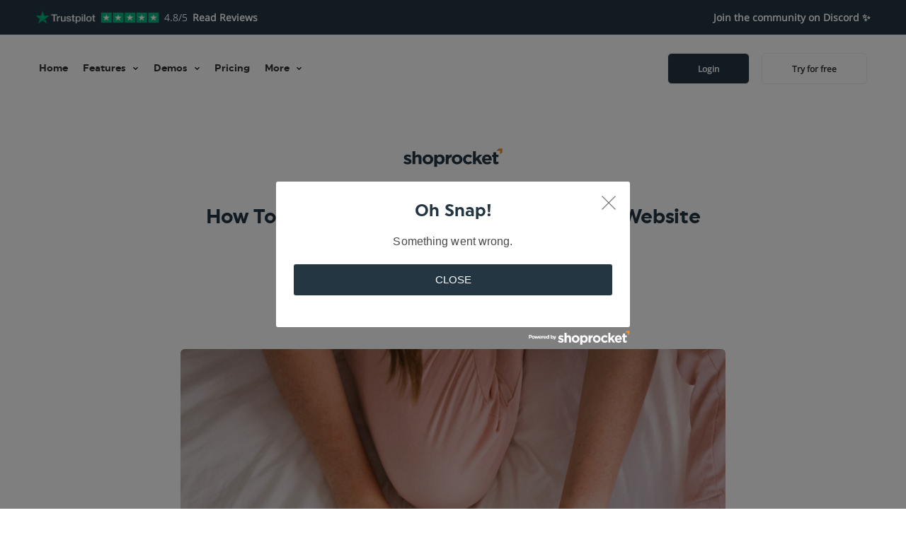

--- FILE ---
content_type: text/html; charset=UTF-8
request_url: https://shoprocket.io/blog/how-to-add-bitcoin-payment-option-to-my-website
body_size: 29801
content:
<!doctype html>
<html lang="en" xmlns="https://www.w3.org/1999/xhtml" xmlns:fb="https://ogp.me/ns/fb#">
    <head>
        <meta charset="utf-8">
        <title>How to add Bitcoin payment option to my website - Shoprocket</title>

        <meta name="viewport" content="width=device-width, initial-scale=1.0" />
        <meta name="description" content="&lt;h2&gt;Introduction: The Relevance of Bitcoin Payment Option in Today&#039;s Ecommerce Landscape&lt;/h2&gt;

&lt;p&gt;In the rapidly evolving world of ecommerce, businesses must stay ahead of the curve and continually adapt to emerging trends. One such trend is the grow">
        <meta name="keywords" content="shopping cart, ecommerce, saas, sell online" />
        <meta name="csrf_token" content="" />

                    <link rel="preload" href="/assets/css/blog.css?v=260130081402.7328d89d" as="style" onload="this.onload=null;this.rel='stylesheet'">
            <noscript><link rel="stylesheet" href="/assets/css/blog.css?v=260130081402.7328d89d"></noscript>
            <link rel="preload" as="image" href="/assets/img/logo-dark.svg">
        
        <link rel="preload" as="image" href="/assets/img/trusted.png">
        <link rel="preload" as="image" href="/assets/img/burger.svg" media="(max-width: 700px)">
        <link rel="preload" as="image" href="/assets/img/logo-white.png">
        <link rel="preload" href="/assets/fonts/uniform-bold-webfont.woff2" as="font" type="font/woff2" crossorigin>
        <link rel="preload" href="/assets/fonts/open-sans.woff2" as="font" type="font/woff2" crossorigin>

                    <link rel="canonical" href="https://shoprocket.io/blog/how-to-add-bitcoin-payment-option-to-my-website">
        
        <!-- Favicon Icons -->
        <link rel="apple-touch-icon" sizes="180x180" href="https://img.shoprocket.io/images/fit=pad,quality=75,w=180,h=180,background=transparent/63ec56eddb659249720632-logo-circle-dark.png">
        <link rel="icon" type="image/png" sizes="32x32" href="https://img.shoprocket.io/images/fit=pad,quality=75,w=32,h=32,background=transparent/63ec56eddb659249720632-logo-circle-dark.png">
        <link rel="icon" type="image/png" sizes="16x16" href="https://img.shoprocket.io/images/fit=pad,quality=75,w=16,h=16,background=transparent/63ec56eddb659249720632-logo-circle-dark.png">
        <link rel="shortcut icon" href="https://img.shoprocket.io/images/fit=pad,quality=75,w=32,h=32,background=transparent/63ec56eddb659249720632-logo-circle-dark.png">

                    <!-- Google / Search Engine Tags -->
            <meta itemprop="name" content="Shoprocket - How to add Bitcoin payment option to my website" />
            <meta itemprop="description" content="&lt;h2&gt;Introduction: The Relevance of Bitcoin Payment Option in Today&#039;s Ecommerce Landscape&lt;/h2&gt;

&lt;p&gt;In the rapidly evolving world of ecommerce, businesses must stay ahead of the curve and continually adapt to emerging trends. One such trend is the grow" />
                            <meta itemprop="image" content="https://images.unsplash.com/photo-1545239351-1141bd82e8a6?crop=entropy&cs=tinysrgb&fit=max&fm=jpg&ixid=M3w0NTM5MjJ8MHwxfHJhbmRvbXx8fHx8fHx8fDE3MDEzODg4NDB8&ixlib=rb-4.0.3&q=80&w=1080">
            
            <!-- Facebook Meta Tags -->
            <meta property="og:url" content="https://shoprocket.io/blog/how-to-add-bitcoin-payment-option-to-my-website" />
            <meta property="og:type" content="website" />
            <meta property="og:title" content="Shoprocket - How to add Bitcoin payment option to my website" />
            <meta property="og:description" content="&lt;h2&gt;Introduction: The Relevance of Bitcoin Payment Option in Today&#039;s Ecommerce Landscape&lt;/h2&gt;

&lt;p&gt;In the rapidly evolving world of ecommerce, businesses must stay ahead of the curve and continually adapt to emerging trends. One such trend is the grow" />
                            <meta property="og:image" content="https://images.unsplash.com/photo-1545239351-1141bd82e8a6?crop=entropy&cs=tinysrgb&fit=max&fm=jpg&ixid=M3w0NTM5MjJ8MHwxfHJhbmRvbXx8fHx8fHx8fDE3MDEzODg4NDB8&ixlib=rb-4.0.3&q=80&w=1080">
            
            <!-- Twitter Meta Tags -->
            <meta property="og:url" content="https://shoprocket.io/blog/how-to-add-bitcoin-payment-option-to-my-website" />
            <meta name="twitter:card" content="summary_large_image" />
            <meta name="twitter:site" content="@shoprocket" />
            <meta name="twitter:title" content="Shoprocket - How to add Bitcoin payment option to my website" />
            <meta name="twitter:description" content="&lt;h2&gt;Introduction: The Relevance of Bitcoin Payment Option in Today&#039;s Ecommerce Landscape&lt;/h2&gt;

&lt;p&gt;In the rapidly evolving world of ecommerce, businesses must stay ahead of the curve and continually adapt to emerging trends. One such trend is the grow" />
                            <meta property="twitter:image" content="https://images.unsplash.com/photo-1545239351-1141bd82e8a6?crop=entropy&cs=tinysrgb&fit=max&fm=jpg&ixid=M3w0NTM5MjJ8MHwxfHJhbmRvbXx8fHx8fHx8fDE3MDEzODg4NDB8&ixlib=rb-4.0.3&q=80&w=1080">
            
        <!-- global above the fold styles -->
        <style>*,a,body,h1,h2,h3,h4,h5,h6,ul:last-child{margin:0}.col,img{max-width:100%}.bar .logo,.bg--diagonal,.bg--primary,.dropdown,.switchable,[class*=col-],body .btn{position:relative}.btn,img{vertical-align:middle}*,.menu-horizontal>li,.menu-vertical>li,a,h1,h2,h3,h4,h5,h6,p,ul{padding:0}.menu-horizontal>li,.menu-vertical>li,body .latest-stats b{font-family:"Uniform Bold","Open Sans",Helvetica,Arial,sans-serif}@keyframes fadein{0%{opacity:0}to{opacity:1}}@-moz-keyframes fadein{0%{opacity:0}to{opacity:1}}@-webkit-keyframes fadein{0%{opacity:0}to{opacity:1}}@-o-keyframes fadein{0%{opacity:0}to{opacity:1}}@font-face{font-family:"uniform bold";src:local("Uniform Bold"),url(/assets/fonts/uniform-bold-webfont.woff2) format("woff2"),url(/assets/fonts/uniform-bold-webfont.woff) format("woff");font-weight:400;font-style:normal;unicode-range:U+000-5FF;font-display:swap}@font-face{font-family:"Open Sans";src:local("Open Sans"),url(/assets/fonts/open-sans.woff2) format("woff2");font-weight:400;font-style:normal;unicode-range:U+000-5FF;font-display:swap}pre{overflow:hidden}html{font-size:87.5%;scroll-behavior:smooth;font-family:sans-serif;-webkit-text-size-adjust:100%;-webkit-tap-highlight-color:transparent;display:block}*,::after,::before{box-sizing:border-box}blockquote,ol,pre,table{margin-bottom:1.85714286em;list-style:none}p,ul{margin:0 0 1.85714286em;list-style:none}body{background:#fff;overscroll-behavior:none;overflow-x:hidden;font-size:16px;line-height:1.85714286em;-webkit-font-smoothing:antialiased;-moz-osx-font-smoothing:grayscale;font-family:"Open Sans",Helvetica,Arial,sans-serif;color:#666;font-weight:400}.menu-horizontal>li>.modal-instance>a,.menu-horizontal>li>a,a{font-weight:500}img{height:auto;margin-bottom:1.85714286em}.trust{height:20px;align-items:center}.bg--dark picture,.bg--dark picture img,.trust,.trust a{display:flex}.trust .text{margin-left:10px}.d-flex{display:-ms-flexbox!important;display:flex!important}.justify-content-center{-ms-flex-pack:center!important;justify-content:center!important}.p-0{padding:0!important}.bg--dark:not(.nav-bar):not(.bar),.bg--primary a:not(.btn){color:#fff}.bg--primary{background:#233642}.btn--primary:visited,.notice-bar,body .btn--primary{background-color:var(--color--secondary)}hr.short{width:2.78571429em;border-bottom:3px solid;border-top:0;border-color:var(---color-brand-primary)}hr.medium{width:500px;max-width:50%;margin:0 auto;border-color:var(--color--light)}:root{--bg--secondary:rgba(159, 183, 232, .1);--color-brand-primary:#f8981d;--color--primary:#f8981d;--color--secondary:#233642;--color--medium:#666666;--color--light:#efefee;--color--gradient:#233642}.color-brand-primary{color:var(--color-primary)!important}.color--secondary{color:var(--color--secondary)}.color--medium{color:var(--color--medium)!important}.color--light{color:var(--color--light)!important}a{display:inline-block;color:var(---color-brand-primary);text-decoration:none;background-color:transparent}.notice-bar{text-align:center;padding:10px;color:#fff}.container,[class*=col-]{width:100%;padding-right:15px;padding-left:15px}.bg--dark{min-height:700px;background:var(--color--gradient)}footer,section{padding-top:7.42857143em;padding-bottom:7.42857143em}.container{margin-right:auto;margin-left:auto}.row{display:-ms-flexbox;display:flex;-ms-flex-wrap:wrap;flex-wrap:wrap;margin-right:-15px;margin-left:-15px}[class*=col-]{min-height:1px}.col{-ms-flex-preferred-size:0;flex-basis:0;-ms-flex-positive:1;flex-grow:1}.col-auto{-ms-flex:0 0 auto;flex:0 0 auto;width:auto;max-width:none}.col-1{-ms-flex:0 0 8.333333%;flex:0 0 8.333333%;max-width:8.333333%}.col-2{-ms-flex:0 0 16.666667%;flex:0 0 16.666667%;max-width:16.666667%}.col-3{-ms-flex:0 0 25%;flex:0 0 25%;max-width:25%}.col-4{-ms-flex:0 0 33.333333%;flex:0 0 33.333333%;max-width:33.333333%}.col-5{-ms-flex:0 0 41.666667%;flex:0 0 41.666667%;max-width:41.666667%}.col-6{-ms-flex:0 0 50%;flex:0 0 50%;max-width:50%}.col-7{-ms-flex:0 0 58.333333%;flex:0 0 58.333333%;max-width:58.333333%}.col-8{-ms-flex:0 0 66.666667%;flex:0 0 66.666667%;max-width:66.666667%}.col-9{-ms-flex:0 0 75%;flex:0 0 75%;max-width:75%}.col-10{-ms-flex:0 0 83.333333%;flex:0 0 83.333333%;max-width:83.333333%}.col-11{-ms-flex:0 0 91.666667%;flex:0 0 91.666667%;max-width:91.666667%}.col-12{-ms-flex:0 0 100%;flex:0 0 100%;max-width:100%}.bar{padding:1.85714286em 0}.bar .menu-horizontal{position:relative;top:6px}.bar:not([class*=visible-])+.bar{margin-top:.92857143em}.bar.bar--xs{padding:.46428571em 0}.bar.bar--sm{padding:.92857143em 0}.bar.bar--lg{padding:2.78571429em 0}.bar.bar--lg .logo,.bar.bar--xlg .logo{top:0}.bar.bar--xlg{padding:4.64285714em 0}.bar.bg--dark .logo-dark,.bar:not(.bg--dark):not(.bar--transparent) .logo-light{display:none}.h2,h2{font-size:28px;line-height:1.36363636em}.m-0{margin:0!important}.text-center{text-align:center!important}.bar .logo{max-height:1.85714286em;max-width:100%;margin:0;top:4px}.d-none,.visible-lg,.visible-md,.visible-sm,.visible-xs{display:none!important}.text-left{text-align:left!important}.bg--dark h1,.bg--dark h2,.bg--dark h3,.bg--dark h4,.bg--dark h5,.bg--dark h6,.bg--dark i,.bg--dark p,.bg--dark span{color:#fff}body .header-logo{filter:brightness(0) invert(1);margin-bottom:20px;max-height:24px;max-width:250px;display:block}.h1,.h2,.h3,.h4,.h5,.h6,h1,h2,h3,h4,h5,h6{font-family:"Uniform Bold",Helvetica,Arial,sans-serif;color:var(--color--secondary);font-weight:500;font-variant-ligatures:common-ligatures;max-width:100%}.h1,.h2,.h3,.h4,.h5,.h6{margin-top:0;margin-bottom:0}.bg--dark .type--fine-print,.h1:not(:last-child),.hero-parter,.recent-stores ul,h1:not(:last-child){margin-bottom:20px}body .h1,body h1{letter-spacing:-.01em;font-size:40px;line-height:1.31818182em}dl,ol,ul{margin-top:0;margin-bottom:1rem}.menu-horizontal>li:not(:hover)>.modal-instance>.modal-trigger,.menu-horizontal>li:not(:hover)>a,.menu-horizontal>li:not(:hover)>span,img.lazyloaded{opacity:1}.menu-horizontal>li>.modal-instance>.modal-trigger,.menu-horizontal>li>a,.menu-horizontal>li>span{transition:.3s;-webkit-transition:.3s;-moz-transition:.3s}.dropdown .dropdown__trigger{cursor:pointer;user-select:none}.dropdown .dropdown__trigger .fas{display:inline-flex;font-size:10px}.dropdown .dropdown__container{transition:.3s;-webkit-transition:.3s;-moz-transition:.3s;opacity:0;pointer-events:none;position:absolute;z-index:999}body .btn{display:inline-flex;align-items:center;justify-content:center;font-family:"Open Sans",Helvetica,Arial,sans-serif!important;transition:.1s linear;-webkit-transition:.1s linear;-moz-transition:.1s linear;border-radius:6px;padding:.9em 3em;border-width:1px;font-size:inherit;white-space:nowrap;line-height:initial}.btn--transparent{background:0 0}.btn:first-child{margin-left:0}.text-right{text-align:right!important}.btn,.label{text-align:center}body .btn.btn--sm+.btn--sm{margin-left:.92857143em}body .btn:last-child{margin-right:0}.btn i,body .btn .btn__text{color:#fff;border-color:#fff;font-weight:700;font-size:12px}.lead:not(:last-child){margin-bottom:1.3684210526316em;font-weight:400;font-size:17px;line-height:1.68421053em}.overlap-bottom-2{overflow:visible;z-index:10;margin-bottom:-150px!important}i:before{content:""}.bg--diagonal:before{z-index:0;content:"";position:absolute;height:100%;width:100%;left:0;top:0;transform:skewY(-4deg);transform-origin:0;background:inherit}.pb-10{padding-bottom:100px!important}.pt-20{padding-top:200px!important}.bg--white{background:#fff}.bg--dark:not(.nav-bar):not(.bar) a:not(.btn){color:#fff;font-weight:700}.pb-5,.py-5{padding-bottom:40px!important}.pt-5{padding-top:40px!important}.align-items-center{-ms-flex-align:center!important;align-items:center!important}.justify-content-around{-ms-flex-pack:distribute!important;justify-content:space-around!important}.btn+p.type--fine-print,.btn+span.type--fine-print{margin-top:10px}.type--fine-print{font-size:.85714286em}img.lazyload,img.lazyloaded,img.lazyloading{opacity:0;-webkit-transition:opacity .1s linear .1s;-moz-transition:opacity .1s linear .1s;transition:opacity .1s linear .1s}body .fa-chevron-down:before{content:url(/assets/img/fa-chevron.svg);width:8px;height:20px;margin-left:5px}.text-uppercase{text-transform:uppercase!important}.hero{width:100%;height:auto;display:block}.btn,.label,.typed-text{display:inline-block}.btn{font-weight:400;color:#212529;-webkit-user-select:none;-moz-user-select:none;-ms-user-select:none;user-select:none;background-color:transparent;border:1px solid transparent;padding:.375rem .75rem;font-size:1rem;line-height:1.5;border-radius:.25rem;transition:color .15s ease-in-out,background-color .15s ease-in-out,border-color .15s ease-in-out,box-shadow .15s ease-in-out}.typed-text{min-height:55px}.mr-5,.mx-5{margin-right:3rem!important}.recent-stores{width: fit-content!important;padding:30px 0 0}.recent-stores ul{display:flex;margin-right:10px;max-width:400px}.recent-stores ul li{overflow:hidden;margin-right:-30px}.recent-stores img.store-avatar{border-radius:50%;border:2px solid #1d3643;background-color:#fff;width:50px;height:auto;margin:0;padding:0;opacity:0;transform:scale(0);transition:.15s ease-in-out,opacity .15s ease-in-out}.recent-stores img.store-avatar.loaded{opacity:1;transform:scale(1);transition:.15s ease-in-out,opacity .15s ease-in-out}.bar,body .btn--hero .btn__text{font-size:14px}body span.sr-price.sr-product-old-price{color:red!important}body span.sr-price.sr-product-price{color:#333!important;font-weight:700}body .bg--dark .sr-loading::before{border-color:#fff transparent}body .latest-stats,body .latest-stats b{font-weight:bolder!important}body .latest-stats b{font-variant-ligatures:common-ligatures}.label,.type--uppercase{text-transform:uppercase}.label{font-size:9px;font-weight:700;letter-spacing:.5px;color:#fff!important;min-width:65px;padding:5px 10px;line-height:initial;border-radius:50px;position:absolute;z-index:3;top:1.23809524em;right:1.23809524em}.btn .label{top:-1.928571em;right:-4.714286em}.label:not([class*=bg--]){background:#f8981d}.btn.bg--transparent{background-color:transparent!important;border-color:#fff!important}.mt-5,.my-5{margin-top:3rem!important}.mb-5,.my-5{margin-bottom:3rem!important}.mr-3,.mx-3{margin-right:1rem!important}[data-overlay]:before{pointer-events:none}.d-block{display:block!important}article .article__title{margin-bottom:3.71428571em}article .article__title h1{margin-bottom:.29545454545455em}.h-auto{height:auto!important}.bg--dark b{color:var(--color--secondary)}.recent-stores ul li:last-child{margin-right:0!important}.align-self-center{-ms-flex-item-align:center!important;align-self:center!important}body i[class^=fa]:before{background-size:contain!important;background-repeat:no-repeat!important;background-position:center}@media (min-width:576px){.pb-sm-3,.py-sm-3{padding-bottom:1rem!important}.pt-sm-3,.py-sm-3{padding-top:1rem!important}.d-sm-inline-block{display:inline-block!important}.container{max-width:540px}.col-sm{-ms-flex-preferred-size:0;flex-basis:0;-ms-flex-positive:1;flex-grow:1;max-width:100%}.col-sm-auto{-ms-flex:0 0 auto;flex:0 0 auto;width:auto;max-width:none}.col-sm-1{-ms-flex:0 0 8.333333%;flex:0 0 8.333333%;max-width:8.333333%}.col-sm-2{-ms-flex:0 0 16.666667%;flex:0 0 16.666667%;max-width:16.666667%}.col-sm-3{-ms-flex:0 0 25%;flex:0 0 25%;max-width:25%}.col-sm-4{-ms-flex:0 0 33.333333%;flex:0 0 33.333333%;max-width:33.333333%}.col-sm-5{-ms-flex:0 0 41.666667%;flex:0 0 41.666667%;max-width:41.666667%}.col-sm-6{-ms-flex:0 0 50%;flex:0 0 50%;max-width:50%}.col-sm-7{-ms-flex:0 0 58.333333%;flex:0 0 58.333333%;max-width:58.333333%}.col-sm-8{-ms-flex:0 0 66.666667%;flex:0 0 66.666667%;max-width:66.666667%}.col-sm-9{-ms-flex:0 0 75%;flex:0 0 75%;max-width:75%}.col-sm-10{-ms-flex:0 0 83.333333%;flex:0 0 83.333333%;max-width:83.333333%}.col-sm-11{-ms-flex:0 0 91.666667%;flex:0 0 91.666667%;max-width:91.666667%}.col-sm-12{-ms-flex:0 0 100%;flex:0 0 100%;max-width:100%}.offset-sm-0{margin-left:0}.offset-sm-1{margin-left:8.333333%}.offset-sm-2{margin-left:16.666667%}.offset-sm-3{margin-left:25%}.offset-sm-4{margin-left:33.333333%}.offset-sm-5{margin-left:41.666667%}.offset-sm-6{margin-left:50%}.offset-sm-7{margin-left:58.333333%}.offset-sm-8{margin-left:66.666667%}.offset-sm-9{margin-left:75%}.offset-sm-10{margin-left:83.333333%}.offset-sm-11{margin-left:91.666667%}.mr-sm-3,.mx-sm-3{margin-right:1rem!important}}@media (min-width:768px){.bar--transparent:not(.bar--dark) .logo-dark,.pages img.content-logo{display:none}.bar.pos-fixed:not([class*=bg-]){background:#233642}.d-md-none{display:none!important}.d-md-block{display:block!important}.justify-content-md-start{-ms-flex-pack:start!important;justify-content:flex-start!important}.container{max-width:720px}.col-md{-ms-flex-preferred-size:0;flex-basis:0;-ms-flex-positive:1;flex-grow:1;max-width:100%}.col-md-auto{-ms-flex:0 0 auto;flex:0 0 auto;width:auto;max-width:none}.col-md-1{-ms-flex:0 0 8.333333%;flex:0 0 8.333333%;max-width:8.333333%}.col-md-2{-ms-flex:0 0 16.666667%;flex:0 0 16.666667%;max-width:16.666667%}.col-md-3{-ms-flex:0 0 25%;flex:0 0 25%;max-width:25%}.col-md-4{-ms-flex:0 0 33.333333%;flex:0 0 33.333333%;max-width:33.333333%}.col-md-5{-ms-flex:0 0 41.666667%;flex:0 0 41.666667%;max-width:41.666667%}.col-md-6{-ms-flex:0 0 50%;flex:0 0 50%;max-width:50%}.col-md-7{-ms-flex:0 0 58.333333%;flex:0 0 58.333333%;max-width:58.333333%}.col-md-8{-ms-flex:0 0 66.666667%;flex:0 0 66.666667%;max-width:66.666667%}.col-md-9{-ms-flex:0 0 75%;flex:0 0 75%;max-width:75%}.col-md-10{-ms-flex:0 0 83.333333%;flex:0 0 83.333333%;max-width:83.333333%}.col-md-11{-ms-flex:0 0 91.666667%;flex:0 0 91.666667%;max-width:91.666667%}.col-md-12{-ms-flex:0 0 100%;flex:0 0 100%;max-width:100%}.order-md-first{-ms-flex-order:-1;order:-1}.offset-md-0{margin-left:0}.offset-md-1{margin-left:8.333333%}.offset-md-2{margin-left:16.666667%}.offset-md-3{margin-left:25%}.offset-md-4{margin-left:33.333333%}.offset-md-5{margin-left:41.666667%}.offset-md-6{margin-left:50%}.offset-md-7{margin-left:58.333333%}.offset-md-8{margin-left:66.666667%}.offset-md-9{margin-left:75%}.offset-md-10{margin-left:83.333333%}.offset-md-11{margin-left:91.666667%}.bar__module:not(:only-child),.menu-horizontal,.menu-horizontal>li{display:inline-block}.main-container .bg--dark .container .row.justify-content-around{min-height:500px;align-items:center}.bar__module:not(:last-child){margin-right:.92857143em}.bar--transparent:not(.bar--dark){background:0 0}.bar--transparent:not(.bar--dark) .logo-light,.bar.pos-fixed:not([class*=bg-]) .logo-dark{display:inline-block}.bar--transparent:not(.bar--dark):not(.pos-fixed) .btn:not([class*=primary]) .btn__text,.bar--transparent:not(.bar--dark):not(.pos-fixed) .menu-horizontal>li>a,.bar--transparent:not(.bar--dark):not(.pos-fixed) .menu-horizontal>li>span{color:#fff}.bar--transparent:not(.bar--dark):not(.pos-fixed) .btn:not([class*=primary]){border-color:rgba(255,255,255,.3)}.bar--transparent:not(.bar--dark):not(.pos-fixed) .btn:not([class*=primary]):hover{border-color:rgba(255,255,255,.7)}.bar--absolute{position:absolute}.bar--absolute,.pos-fixed{z-index:99;width:100%}.bar.pos-fixed{position:fixed;top:0;animation:.3s ease-out forwards fadeInDown;box-shadow:0 0 25px 0 rgba(0,0,0,.04)}.bar.pos-fixed:not([class*=bg-]) .logo-light{display:none}.bar.pos-fixed.bg--dark{background:#252525}}@media (min-width:992px){.menu-horizontal li:not(:last-child){margin-right:1.23809524em}.bar__module:not(:only-child) .menu-horizontal{top:0}.bar-2 .logo{position:absolute;left:50%;transform:translateX(-50%)}.justify-content-around *{margin-left:auto;margin-right:auto}.pages img.content-logo{width:125px}.container{max-width:960px}.col-lg{-ms-flex-preferred-size:0;flex-basis:0;-ms-flex-positive:1;flex-grow:1;max-width:100%}.col-lg-auto{-ms-flex:0 0 auto;flex:0 0 auto;width:auto;max-width:none}.col-lg-1{-ms-flex:0 0 8.333333%;flex:0 0 8.333333%;max-width:8.333333%}.col-lg-2{-ms-flex:0 0 16.666667%;flex:0 0 16.666667%;max-width:16.666667%}.col-lg-3{-ms-flex:0 0 25%;flex:0 0 25%;max-width:25%}.col-lg-4{-ms-flex:0 0 33.333333%;flex:0 0 33.333333%;max-width:33.333333%}.col-lg-5{-ms-flex:0 0 41.666667%;flex:0 0 41.666667%;max-width:41.666667%}.col-lg-6{-ms-flex:0 0 50%;flex:0 0 50%;max-width:50%}.col-lg-7{-ms-flex:0 0 58.333333%;flex:0 0 58.333333%;max-width:58.333333%}.col-lg-8{-ms-flex:0 0 66.666667%;flex:0 0 66.666667%;max-width:66.666667%}.col-lg-9{-ms-flex:0 0 75%;flex:0 0 75%;max-width:75%}.col-lg-10{-ms-flex:0 0 83.333333%;flex:0 0 83.333333%;max-width:83.333333%}.col-lg-11{-ms-flex:0 0 91.666667%;flex:0 0 91.666667%;max-width:91.666667%}.col-lg-12{-ms-flex:0 0 100%;flex:0 0 100%;max-width:100%}.offset-lg-0{margin-left:0}.offset-lg-1{margin-left:8.333333%}.offset-lg-2{margin-left:16.666667%}.offset-lg-3{margin-left:25%}.offset-lg-4{margin-left:33.333333%}.offset-lg-5{margin-left:41.666667%}.offset-lg-6{margin-left:50%}.offset-lg-7{margin-left:58.333333%}.offset-lg-8{margin-left:66.666667%}.offset-lg-9{margin-left:75%}.offset-lg-10{margin-left:83.333333%}.offset-lg-11{margin-left:91.666667%}}@media (min-width:1200px){.container{max-width:1200px}.col-xl{-ms-flex-preferred-size:0;flex-basis:0;-ms-flex-positive:1;flex-grow:1;max-width:100%}.col-xl-auto{-ms-flex:0 0 auto;flex:0 0 auto;width:auto;max-width:none}.col-xl-1{-ms-flex:0 0 8.333333%;flex:0 0 8.333333%;max-width:8.333333%}.col-xl-2{-ms-flex:0 0 16.666667%;flex:0 0 16.666667%;max-width:16.666667%}.col-xl-3{-ms-flex:0 0 25%;flex:0 0 25%;max-width:25%}.col-xl-4{-ms-flex:0 0 33.333333%;flex:0 0 33.333333%;max-width:33.333333%}.col-xl-5{-ms-flex:0 0 41.666667%;flex:0 0 41.666667%;max-width:41.666667%}.col-xl-6{-ms-flex:0 0 50%;flex:0 0 50%;max-width:50%}.col-xl-7{-ms-flex:0 0 58.333333%;flex:0 0 58.333333%;max-width:58.333333%}.col-xl-8{-ms-flex:0 0 66.666667%;flex:0 0 66.666667%;max-width:66.666667%}.col-xl-9{-ms-flex:0 0 75%;flex:0 0 75%;max-width:75%}.col-xl-10{-ms-flex:0 0 83.333333%;flex:0 0 83.333333%;max-width:83.333333%}.col-xl-11{-ms-flex:0 0 91.666667%;flex:0 0 91.666667%;max-width:91.666667%}.col-xl-12{-ms-flex:0 0 100%;flex:0 0 100%;max-width:100%}.offset-xl-0{margin-left:0}.offset-xl-1{margin-left:8.333333%}.offset-xl-2{margin-left:16.666667%}.offset-xl-3{margin-left:25%}.offset-xl-4{margin-left:33.333333%}.offset-xl-5{margin-left:41.666667%}.offset-xl-6{margin-left:50%}.offset-xl-7{margin-left:58.333333%}.offset-xl-8{margin-left:66.666667%}.offset-xl-9{margin-left:75%}.offset-xl-10{margin-left:83.333333%}.offset-xl-11{margin-left:91.666667%}}@media (max-width:767px){.h1,body .h1,body h1,h1{font-size:28px}footer,footer.space--lg,footer.space--md,section,section.section--even,section.section--even.space--lg,section.section--even.space--md,section.space--lg,section.space--md{padding:75px 0}.bg--dark{padding-top:25px}.h1,h1{line-height:1.36363636em}.h3,.lead,h3{font-size:1.35714286em;line-height:1.85714286em}.lead{line-height:1.36842105em}.float-left,.float-right{float:none}.float-left-xs{float:left}.float-right-xs{float:right}.pos-vertical-center{top:0;transform:none;-webkit-transform:none}.block--xs,.btn-group .btn,.dropdown.dropdown--active>.dropdown__container,.list-inline:not(.social-list):not(.list-inline--images),.nav-sidebar-column .dropdown.dropdown--hover:hover>.dropdown__container,.typed-text{display:block}.bar-4 .logo-light,.nav-sidebar-column .dropdown:not(.dropdown--active) .dropdown__container{display:none}.height-10,.height-100,.height-20,.height-30,.height-40,.height-50,.height-60,.height-70,.height-80,.height-90{height:auto;padding:4em 0}div[class*=col-][class*=height-]{padding-top:75px!important;padding-bottom:75px!important}.dropdown .dropdown__container{min-width:100%;position:relative;display:none}.dropdown .dropdown__content{padding:1.85714286em;left:0!important}.dropdown.dropdown--absolute .dropdown__container{position:absolute}.slide-section .h1{width:100%;font-size:50px;margin-bottom:50px}.slide-holder{background-color:rgba(0,0,0,.1);padding:50px}.slide-holder,.slide-holder *{text-align:left}.imageblock[class*=space-]{padding-bottom:0;padding-top:0}.imageblock .imageblock__content{position:relative;min-height:18.57142857em}.imageblock.imageblock--lg>.container,.imageblock.imageblock--lg>div[class*=col-]:not(.imageblock__content),.imageblock>.container,.imageblock>div[class*=col-]:not(.imageblock__content){padding-top:75px;padding-bottom:75px;float:none;overflow:hidden}.bar+nav.bar{padding-top:0}footer.space--xlg,section.section--even.space--xlg,section.space--xlg{padding:8.35714286em 0}.col-xs-6:nth-child(odd){padding-right:7.5px}.col-xs-6:nth-child(2n){padding-left:7.5px}.imageblock.border--round .background-image-holder{border-radius:6px 6px 0 0}.block--xs,.dropdown [class*=col-]+[class*=col-]{margin-top:.92857143em}.bar-4 .logo-dark,.list-inline--images li:not(:last-child),.typed-headline{margin-bottom:1.85714286em}.nav-sidebar-column .logo,.nav-sidebar-column .social-list,.nav-sidebar-column .text-block>p,.row--list>li{margin-bottom:.92857143em}.list-inline:not(.social-list):not(.list-inline--images) li{display:block;margin:0}.list-inline:not(.social-list):not(.list-inline--images) li:not(:last-child){margin-bottom:.46428571em}.list-inline{min-width:100%}hr.short{margin:1.85714286em auto}.bar-2 .menu-horizontal>li{padding:10px 4px!important}.bar.bg--dark{background:#252525}.bar.bg--dark .hamburger-toggle i,.nav-sidebar-column-toggle:not(.toggled-class)>i{color:#fff}.text-left-xs{text-align:left!important}.text-right-xs{text-align:right!important}.text-center-xs{text-align:center!important}.nav-sidebar-column.bg--dark{border-right:1px solid #3f3f3f}.nav-sidebar-column::-webkit-scrollbar{display:none}.nav-sidebar-column .logo{max-height:2.32142857em}.nav-sidebar-column .menu-vertical li.dropdown:not(:hover):after{opacity:.35}.nav-sidebar-column .menu-vertical a:hover{text-decoration:none}.nav-sidebar-column .dropdown .dropdown__container,.nav-sidebar-column .dropdown .dropdown__content{left:0!important;position:relative;pointer-events:all}.nav-sidebar-column .dropdown .dropdown__container:before{height:0}.nav-sidebar-column .dropdown .dropdown__content{transform:none!important;box-shadow:none;-webkit-box-shadow:none;padding-top:.46428571em;padding-right:0;padding-left:.46428571em;background:0 0!important}.nav-sidebar-column .dropdown .menu-vertical li.dropdown:after{right:1.85714286em;top:10px}.nav-sidebar-column-toggle>i{transition:.3s;position:relative}body .nav-container i.fa-bars:before{content:url(/assets/img/burger.svg);width:20px;height:23px;-webkit-filter:invert(100%);filter:invert(100%)}body .nav-container i.active:before{-webkit-filter:invert(0%);filter:invert(0%)}.nav-sidebar-column{position:fixed;z-index:3;width:100vw;border-right:1px solid #ececec;height:100vh;overflow-y:scroll;-ms-overflow-style:none;padding:40px 1.85714286em 2.78571429em;background:#fff!important;transition:.3s;left:-100%;box-shadow:2px 0 4px transparent;box-shadow:2px 0 4px rgba(0,0,0,.1)}.nav-sidebar-column.active{left:0}.nav-sidebar-column-toggle.toggled-class{position:fixed}.nav-container.nav-container--sidebar+.main-container{width:100%;float:none}.dropdown>.dropdown__trigger .fas{display:inline-block;font-size:14px}.dropdown__container .dropdown:hover>.dropdown__trigger .fas{transform:rotate(90deg)}.menu-vertical>.dropdown>.dropdown__trigger{background:#eee;display:inline-block;width:100%;text-align:left;padding:5px 10px}.dropdown .dropdown__content:not([class*=bg-]){border:0;box-shadow:none;width:100%;padding:0;margin:10px 0}.order-md-first{margin-bottom:50px}.dropdown__container{left:0!important}.menu-vertical li.dropdown:after{right:0;top:20px}.bar__module+.bar__module,.footer-1 .social-list,.footer-6 .footer__lower .social-list,.footer-7 .social-list,.switchable .row>div[class*=col-]:last-child:not(:only-child),.switchable .switchable__text{margin-top:1.85714286em}.switchable .imageblock__content[class*=col-],.switchable .row>div[class*=col-]{float:none!important}.typed-headline .h1,.typed-headline h1{margin-bottom:0}.packages .label{right:-65px;top:-25px}.footer-4 form,footer .social-list{margin:1.85714286em 0}.footer-4 .logo{margin:0}.footer-1 .logo{display:block;margin:1.85714286em auto .92857143em}body .nav-sidebar-column .fa-chevron-down:before{-webkit-filter:invert(100%);filter:invert(100%)}.h2,h2{font-size:23px;line-height:1.5em}.nav-sidebar-column-toggle{transition:.3s;left:10px;top:8px;width:20px;height:20px;text-align:center;position:absolute;z-index:4;cursor:pointer;border-radius:0 0 6px}.bar.bar--mobile-sticky[data-scroll-class*=fixed].pos-fixed{position:fixed;width:100%;background:#fff;z-index:999}.bar.bar--mobile-sticky[data-scroll-class*=fixed]+.bar.pos-fixed{top:3.71428571em;position:fixed;width:100%;background:#fff;z-index:999}.nav-container{position:absolute;top:0;z-index:99}.visible-xs{display:block!important}body{text-align:center}.hidden-xs{display:none!important}.menu-horizontal{font-size:16px}.bar__module .btn{width:100%;font-size:20px}.bar__module .btn--transparent .btn__text{color:#333}.bar__module .btn+.btn{margin-left:0!important}.bar__module .btn:not(:last-child){margin-bottom:.92857143em}}@media (max-width:768px){.recent-stores ul{margin:0 auto 30px}}section.space--xxs{padding-top:1.85714286em;padding-bottom:1.85714286em}.label.label--inline:not(:last-child){margin-right:.92857143em}.label.label--inline{position:relative;top:0;right:0}.header-promo{z-index:9;font-size:14px}.recent-stores ul li img{-webkit-animation:.1s linear forwards scaleIn;-ms-animation:scaleIn 0.1s linear forwards 0s;animation:.1s linear forwards scaleIn;opacity:1!important}.recent-stores ul li:nth-child(2) img{-webkit-animation-delay:.1s;-ms-animation-delay:0.1s;animation-delay:.1s}.recent-stores ul li:nth-child(3) img{-webkit-animation-delay:.2s;-ms-animation-delay:0.2s;animation-delay:.2s}.recent-stores ul li:nth-child(4) img{-webkit-animation-delay:.3s;-ms-animation-delay:0.3s;animation-delay:.3s}.recent-stores ul li:nth-child(5) img{-webkit-animation-delay:.4s;-ms-animation-delay:0.4s;animation-delay:.4s}.recent-stores ul li:nth-child(6) img{-webkit-animation-delay:.5s;-ms-animation-delay:0.5s;animation-delay:.5s}.recent-stores ul li:nth-child(7) img{-webkit-animation-delay:.6s;-ms-animation-delay:0.6s;animation-delay:.6s}.recent-stores ul li:nth-child(8) img{-webkit-animation-delay:.7s;-ms-animation-delay:0.7s;animation-delay:.7s}.recent-stores ul li:nth-child(9) img{-webkit-animation-delay:.8s;-ms-animation-delay:0.8s;animation-delay:.8s}.recent-stores ul li:nth-child(10) img{-webkit-animation-delay:.9s;-ms-animation-delay:0.9s;animation-delay:.9s}@-webkit-keyframes scaleIn{0%{transform:scale(0)}100%{transform:scale(1)}}@-ms-keyframes scaleIn{0%{transform:scale(0)}100%{transform:scale(1)}}.bg--primary span{color:#fff}.ml-2{margin-left:.5rem!important}.bar__module .btn--primary{border-color:rgba(255,255,255,.3)}.play-btn,.play-btn:before{position:absolute;border-radius:50%}.play-btn{width:100px;height:100px;background:radial-gradient(rgb(248 151 29) 60%,#fff 62%);display:block;margin:-125px auto 100px -36px;box-shadow:0 0 25px 3px rgb(248 151 29);left:50%;top:50%}.play-btn::after{content:"";position:absolute;left:50%;top:50%;-webkit-transform:translateX(-40%) translateY(-50%);transform:translateX(-40%) translateY(-50%);transform-origin:center center;width:0;height:0;border-top:15px solid transparent;border-bottom:15px solid transparent;border-left:25px solid #fff;z-index:100;-webkit-transition:.4s cubic-bezier(.55, .055, .675, .19);transition:.4s cubic-bezier(.55, .055, .675, .19)}.play-btn:before{content:"";width:150%;height:150%;-webkit-animation:2s infinite pulsate1;animation:2s infinite pulsate1;-webkit-animation-direction:forwards;animation-direction:forwards;-webkit-animation-timing-function:steps;animation-timing-function:steps;opacity:1;border:5px solid rgba(255,255,255,.75);top:-25%;left:-25%;background:rgba(198,16,0,0)}@-webkit-keyframes pulsate1{0%{-webkit-transform:scale(.6);transform:scale(.6);opacity:1;box-shadow:inset 0 0 25px 3px rgba(255,255,255,.75),0 0 25px 10px rgba(255,255,255,.75)}100%{-webkit-transform:scale(1);transform:scale(1);opacity:0;box-shadow:none}}@keyframes pulsate1{0%{-webkit-transform:scale(.6);transform:scale(.6);opacity:1;box-shadow:inset 0 0 25px 3px rgba(255,255,255,.75),0 0 25px 10px rgba(255,255,255,.75)}100%{-webkit-transform:scale(1,1);transform:scale(1);opacity:0;box-shadow:none}}
</style> 

        <!-- page specific above the fold styles -->
                    
        <link rel="preload" href="/assets/css/theme.css?v=260130081402.7328d89d" as="style" onload="this.onload=null;this.rel='stylesheet'">
        <noscript><link rel="stylesheet" href="/assets/css/theme.css?v=260130081402.7328d89d"></noscript>
        
        <!-- Posthog -->
        <script>
            !function(t,e){var o,n,p,r;e.__SV||(window.posthog=e,e._i=[],e.init=function(i,s,a){function g(t,e){var o=e.split(".");2==o.length&&(t=t[o[0]],e=o[1]),t[e]=function(){t.push([e].concat(Array.prototype.slice.call(arguments,0)))}}(p=t.createElement("script")).type="text/javascript",p.async=!0,p.src=s.api_host.replace(".i.posthog.com","-assets.i.posthog.com")+"/static/array.js",(r=t.getElementsByTagName("script")[0]).parentNode.insertBefore(p,r);var u=e;for(void 0!==a?u=e[a]=[]:a="posthog",u.people=u.people||[],u.toString=function(t){var e="posthog";return"posthog"!==a&&(e+="."+a),t||(e+=" (stub)"),e},u.people.toString=function(){return u.toString(1)+".people (stub)"},o="capture identify alias people.set people.set_once set_config register register_once unregister opt_out_capturing has_opted_out_capturing opt_in_capturing reset isFeatureEnabled onFeatureFlags getFeatureFlag getFeatureFlagPayload reloadFeatureFlags group updateEarlyAccessFeatureEnrollment getEarlyAccessFeatures getActiveMatchingSurveys getSurveys getNextSurveyStep onSessionId setPersonProperties".split(" "),n=0;n<o.length;n++)g(u,o[n]);e._i.push([i,s,a])},e.__SV=1)}(document,window.posthog||[]);
            posthog.init('phc_fzKIxgrBBPL9MDrjAekMeKM3kyYw9OfZpHbIezLefzc',{api_host:'https://eu.i.posthog.com', person_profiles: 'identified_only' // or 'always' to create profiles for anonymous users as well
                })
        </script>

        <!-- Google tag (gtag.js) -->
        <script async src="https://www.googletagmanager.com/gtag/js?id=G-LD88RVJF7T"></script>
        <script>
            window.dataLayer = window.dataLayer || [];
            function gtag(){dataLayer.push(arguments);}
            gtag('js', new Date());
            gtag('config', 'AW-10989603648', {'allow_enhanced_conversions':true });
            gtag('config', 'G-LD88RVJF7T');
        </script>

        <!-- Clarity tracking code -->
        <script type="text/javascript">
            (function(c,l,a,r,i,t,y){
                c[a]=c[a]||function(){(c[a].q=c[a].q||[]).push(arguments)};
                t=l.createElement(r);t.async=1;t.src="https://www.clarity.ms/tag/"+i;
                y=l.getElementsByTagName(r)[0];y.parentNode.insertBefore(t,y);
            })(window, document, "clarity", "script", "m62gl6k1lh");
        </script>
    </head>

    <body class="blog  dropdowns--hover" data-overlay="0">
                    <div class="top-bar bg--primary">
                <div class="container">
                    <div class="row" style="padding: 10px;">
                        <div class="col-12 col-sm-12 col-md-8 p-0 d-flex align-items-center justify-content-center justify-content-md-start">
                            <div class="trust">
                                <a href="https://www.trustpilot.com/review/shoprocket.co" aria-label="Rated Excellent" target="_blank" rel="noopener" rel="nofollow">
                                    <img alt="Shoprocket is rated 5/5 on Trustpilot" width="175" height="20" class="m-0" src="/assets/img/trusted.png">
                                </a>
                                <span class="ml-2">4.8/5</span>
                                <a class="hidden-xs" href="https://www.trustpilot.com/review/shoprocket.co" aria-label="Rated Excellent" target="_blank" rel="noopener" rel="nofollow">
                                    <span class="ml-2"><b>Read Reviews</b></span>
                                </a>
                            </div>
                        </div>

                        <div class="col col-sm-4 hidden-xs p-0">
                            <div class="refer text-right">
                                <a aria-label="Join our community on Discord" title="Join our community on Discord" href="https://discord.com/invite/vnFrMUJhGb">
                                    <span class="p-0 m-0 font-weight-bold">Join the community on Discord ✨</span>
                                </a>
                            </div>
                        </div>
                    </div>
                </div>
            </div>
        
        <!--  < ?php if(!$this->_partner): ?>
            <section class="header-promo text-center cta cta-4 space--xxs pt-1 pb-1 pt-sm-3 pb-sm-3 border--bottom bg--primary pl-3 pl-sm-0">
                <a id="header-promo" href="/pricing?coupon=jGIs1Tb1">
                    <div class="container">
                        <div class="row">
                            <div class="col-md-12">
                                <span class="label label--inline d-none d-sm-inline-block">Promo!</span>
                                <span>
                                    We're currently offering 70% off for new users! 
                                    <span class="d-block d-sm-inline-block">Click here to activate.</span>
                                </span>
                            </div>
                        </div>
                    </div>
                </a>
            </section>
        < ?php endif; ?> --><div class="nav-container">
    <nav id="menu1" class="nav-sidebar-column bar bar-2 bar--absolute bar--transparent pb-1">
        <div class="container">
            <div class="row">
                <div class="col-md-2 hidden-sm text-center text-left-xs">
                    <div class="bar__module">
                        <a href="/">                            
                            <img width="140" height="26" class="logo hidden-xs" alt="Shoprocket - start selling online" title="Shoprocket - start selling online" src="/assets/img/logo-white.png">

                            <img width="159" height="32" class="logo visible-xs" alt="Shoprocket - start selling online" title="Shoprocket - start selling online" src="/assets/img/logo-dark.svg">
                        </a>
                    </div>
                </div>
                <div class="col-md-7 col-lg-5 order-md-first">
                    <div class="bar__module">
                        <ul class="menu-horizontal text-left">
                            <li>
                                <a href="/">Home</a>
                            </li>

                            <li class="dropdown dropdown--click">
                                <span class="dropdown__trigger">Features <i class="fas fa-chevron-down"></i></span>
                                <div class="dropdown__container">
                                    <ul class="menu-vertical">
                                        <li class="dropdown dropdown--click">
                                            <span class="dropdown__trigger">
                                                Sell everywhere 
                                                <i class="fas fa-chevron-right"></i>
                                            </span>
                                            <div class="dropdown__container">
                                                <ul class="menu-vertical">
                                                    <li>
                                                        <a title="Add ecommerce to any existing website with Shoprocket" href="/features/sell-online/existing-website">
                                                            Existing websites
                                                        </a>
                                                    </li>
                                                    <li>
                                                        <a title="Start selling online with Shoprocket" href="/features/sell-online/hosted-store">
                                                            Hosted storefront
                                                        </a>
                                                    </li>
                                                     <li>
                                                        <a title="Add ecommerce to your blog posts with Shoprocket" href="/features/sell-online/blogs">
                                                            Blogs
                                                        </a>
                                                    </li>
                                                    <li>
                                                        <a class="soon"  href="/features/sell-online/google-shopping">
                                                            Google shopping
                                                        </a>
                                                        <label class="coming-soon">New!</label>
                                                    </li>
                                                    <hr class="short">
                                                    <li>
                                                        <a title="Add ecommerce to wordpress.com with Shoprocket" href="/add-ecommerce-to-wordpress">
                                                            Wordpress 
                                                        </a>
                                                    </li>
                                                    <li>
                                                        <a title="Add ecommerce to webflow.com with Shoprocket" href="/help/existing-websites/webflow-shoprocket-q1tnf">
                                                            Webflow
                                                        </a>
                                                    </li>
                                                    <li>
                                                        <a title="Add ecommerce to carrd.co with Shoprocket" href="/blog/how-to-sell-products-on-carrd">
                                                            Carrd
                                                        </a>
                                                    </li>
                                                    <li>
                                                        <a title="Add ecommerce to unbounce.com with Shoprocket" href="/add-ecommerce-to-unbounce">
                                                            Unbounce 
                                                        </a>
                                                    </li>
                                                    <li>
                                                        <a title="Add ecommerce to ionos.com with Shoprocket" href="/add-ecommerce-to-ionos">
                                                            1&1 IONOS 
                                                        </a>
                                                    </li>
                                                    <li>
                                                        <a title="Add ecommerce to Cloudflare Pages with Shoprocket" href="/cloudflare-ecommerce">
                                                            Cloudflare Pages
                                                        </a>
                                                    </li>
                                                    <li>
                                                        <a title="Add ecommerce to ghost.org with Shoprocket" href="/help/existing-websites/ghost-shoprocket-2rx56">
                                                            Ghost
                                                        </a>
                                                    </li>
                                                    <li>
                                                        <a title="Add ecommerce to unicornplatform.com with Shoprocket" href="/help/existing-websites/unicorn-platform-shoprocket-rnpx0">
                                                            Unicorn Platform
                                                        </a>
                                                    </li>
                                                    <li>
                                                        <a title="Add ecommerce to showit.co" href="/help/existing-websites/showit-shoprocket-t1w1b">
                                                            Showit
                                                        </a>
                                                    </li>
                                                    <hr class="short">
                                                    <li>
                                                        <a class="soon"  href="/features/sell-online/facebook">
                                                            Facebook
                                                        </a>
                                                        <label class="coming-soon">Coming soon</label>
                                                    </li>
                                                    <li>
                                                        <a class="soon"  href="/features/sell-online/instagram">
                                                            Instagram
                                                        </a>
                                                        <label class="coming-soon">Coming soon</label>
                                                    </li>
                                                    <!-- <li> 
                                                        <a class="soon"  href="/features/sell-online/ebay">
                                                            eBay
                                                        </a>
                                                        <label class="coming-soon">Coming soon</label>
                                                    </li> -->
                                                </ul>
                                            </div>
                                        </li>

                                        <li class="dropdown dropdown--click">
                                            <span class="dropdown__trigger">
                                                Sell everything
                                                <i class="fas fa-chevron-right"></i>
                                            </span>
                                            <div class="dropdown__container">
                                                <ul class="menu-vertical">
                                                    <li>
                                                        <a href="/features/sell-everything/physical-products">
                                                            Physical products
                                                        </a>
                                                    </li>
                                                    <li>
                                                        <a href="/features/sell-everything/digital-goods">
                                                            Digital goods
                                                        </a>
                                                    </li>
                                                    <li>
                                                        <a href="/features/sell-everything/licence-keys">
                                                            Licence keys
                                                        </a>
                                                    </li>
                                                    <li>
                                                        <a href="/features/sell-everything/services">
                                                            Services
                                                        </a>
                                                    </li>
                                                    <li>
                                                        <a href="/features/sell-everything/online-donations">
                                                            Accept donations
                                                        </a>
                                                    </li>
                                                    <hr class="short">
                                                    <li>
                                                        <a class="soon"  href="#">
                                                            Subscriptions
                                                        </a>
                                                        <label class="coming-soon">Coming soon</label>
                                                    </li>
                                                </ul>
                                            </div>
                                        </li>

                                        <li class="dropdown dropdown--click">
                                            <span class="dropdown__trigger">
                                                Manage your store
                                                <i class="fas fa-chevron-right"></i>
                                            </span>
                                            <div class="dropdown__container">
                                                <ul class="menu-vertical">
                                                    <li>
                                                        <a href="/features/manage#products-inventory">
                                                            Products & inventory
                                                        </a>
                                                    </li>
                                                    <li>
                                                        <a href="/features/manage#customers-orders">
                                                            Customers & orders
                                                        </a>
                                                    </li>
                                                    <li>
                                                        <a href="/features/manage#sales-marketing">
                                                            Sales & marketing
                                                        </a>
                                                    </li>
                                                    <li>
                                                        <a href="/features/manage#sales-channels">
                                                            Sales channels
                                                        </a>
                                                    </li>
                                                </ul>
                                            </div>
                                        </li>

                                        <hr class="short">

                                        <li class="dropdown dropdown--click">
                                            <span class="dropdown__trigger">
                                                Accept payments
                                                <i class="fas fa-chevron-right"></i>
                                            </span>
                                            <div class="dropdown__container">
                                                <ul class="menu-vertical">
                                                    <li>
                                                        <a href="/features/accept-payments#no-transaction-fee">
                                                            0% transaction fee
                                                        </a>
                                                    </li>
                                                    <li>
                                                        <a href="/features/accept-payments#multiple-payment-gateways">
                                                            30+ payment methods
                                                        </a>
                                                    </li>
                                                    <li>
                                                        <a href="/features/accept-payments#accept-bitcoin">
                                                            Accept Bitcoin on your website
                                                        </a>
                                                    </li>
                                                    <li>
                                                        <a href="/features/accept-payments#multi-currency">
                                                            Multi currency
                                                        </a>
                                                    </li>
                                                </ul>
                                            </div>
                                        </li>

                                        <li class="dropdown dropdown--click">
                                            <span class="dropdown__trigger">
                                                Taxes & invoicing
                                                <i class="fas fa-chevron-right"></i>
                                            </span>
                                            <div class="dropdown__container">
                                                <ul class="menu-vertical">
                                                    <li>
                                                        <a href="/features/taxes-invoicing#automatic-taxes">
                                                            Automated tax calculation
                                                        </a>
                                                    </li>
                                                    <li>
                                                        <a href="/features/taxes-invoicing#custom-taxes">
                                                            Custom tax rules
                                                        </a>
                                                    </li>
                                                    <li>
                                                        <a href="/features/taxes-invoicing#custom-invoices">
                                                            Custom invoices 
                                                        </a>
                                                    </li>
                                                </ul>
                                            </div>
                                        </li>

                                        <li class="dropdown dropdown--click">
                                            <span class="dropdown__trigger">
                                                Shipping
                                                <i class="fas fa-chevron-right"></i>
                                            </span>
                                            <div class="dropdown__container">
                                                <ul class="menu-vertical">
                                                    <li>
                                                        <a href="/features/shipping#automatic-shipping-rates">
                                                            Automated shipping rates
                                                        </a>
                                                    </li>

                                                    <li>
                                                        <a href="/features/shipping#shipping-integrations">
                                                            50 Shipping integrations
                                                        </a>
                                                        <label class="coming-soon">Coming soon</label>
                                                    </li>

                                                    <li>
                                                        <a href="/features/shipping#tracking-fulfillment">
                                                            Tracking & fulfillment 
                                                        </a>
                                                    </li>
                                                </ul>
                                            </div>
                                        </li>

                                        <hr class="short">
                                        
                                        <li class="dropdown dropdown--click">
                                            <span class="dropdown__trigger">
                                                Customisation
                                                <i class="fas fa-chevron-right"></i>
                                            </span>
                                            <div class="dropdown__container">
                                                <ul class="menu-vertical">
                                                    <li>
                                                        <a href="/features/customisation#custom-emails">
                                                            Custom emails
                                                        </a>
                                                    </li>
                                                    <li>
                                                        <a href="/features/customisation#custom-branding">
                                                            Custom styles & branding
                                                        </a>
                                                    </li>
                                                    <li>
                                                        <a href="/features/customisation#custom-fields">
                                                            Custom fields
                                                        </a>
                                                    </li>
                                                    <li>
                                                        <a href="/features/customisation#product-variations">
                                                            Product options & variations
                                                        </a>
                                                    </li>
                                                </ul>
                                            </div>
                                        </li>

                                        <li class="dropdown dropdown--click">
                                            <span class="dropdown__trigger">
                                                Promotions
                                                <i class="fas fa-chevron-right"></i>
                                            </span>
                                            <div class="dropdown__container">
                                                <ul class="menu-vertical">
                                                    <li>
                                                        <a href="/features/promotions#discount-codes">
                                                            Discounts & promo codes
                                                        </a>
                                                    </li>
                                                    <li>
                                                        <a href="/features/promotions#abandoned-carts">
                                                            Abandoned cart recovery
                                                        </a>
                                                    </li>
                                                    <li>
                                                        <a class="soon"href="/features/promotions#gift-cards">
                                                            Gift Cards
                                                        </a>
                                                        <label class="coming-soon">Coming soon</label>
                                                    </li>
                                                </ul>
                                            </div>
                                        </li>

                                        <li class="dropdown dropdown--click">
                                            <span class="dropdown__trigger">
                                                Integrations
                                                <i class="fas fa-chevron-right"></i>
                                            </span>
                                            <div class="dropdown__container">
                                                <ul class="menu-vertical">
                                                    <li>
                                                        <a href="/features/stripe-shopping-cart">
                                                            Stripe shopping cart
                                                        </a>
                                                    </li>
                                                    <li>
                                                        <a href="/features/paypal-shopping-cart">
                                                            PayPal shopping cart
                                                        </a>
                                                    </li>
                                                    <li>
                                                        <a href="/features/integrations#webhooks">
                                                            Automated webhooks
                                                        </a>
                                                    </li>
                                                    <li>
                                                        <a href="/features/integrations#api">
                                                            Open API
                                                        </a>
                                                    </li>
                                                    <li>
                                                        <a href="/features/integrations#zapier">
                                                            Zapier integration
                                                        </a>
                                                    </li>
                                                    <li>
                                                        <a class="soon" href="/features/integrations#accounting">
                                                            Accounting software
                                                        </a>
                                                        <label class="coming-soon">Coming soon</label>
                                                    </li>
                                                </ul>
                                            </div>
                                        </li>
                                    </ul>
                                </div>
                            </li>
         
                            <li class="dropdown dropdown--click">
                                <span class="dropdown__trigger">Demos <i class="fas fa-chevron-down"></i></span>
                                <div class="dropdown__container">
                                    <ul class="menu-vertical">
                                         <li>
                                            <a href="/demos/existing-websites">
                                                Existing Websites
                                            </a>
                                        </li>
                                        <li>
                                            <a href="/blog/how-to-add-full-ecommerce-to-any-existing-website-in-minutes">
                                                Blog Posts
                                            </a>
                                        </li>
                                        <li>
                                            <a href="https://demo.shoprocket.io" target="_blank">
                                                Hosted Storefront
                                            </a>
                                        </li>

                                        <hr class="short">

                                        <li>
                                            <a title="Webflow ecommerce with Shoprocket demo" target="_blank" href="https://shoprocket-demo.webflow.io/">
                                                Webflow
                                            </a>
                                        </li>

                                        <li>
                                            <a title="Carrd ecommerce with Shoprocket demo" target="_blank" href="https://shoprocket.carrd.co/">
                                                Carrd
                                            </a>
                                        </li>

                                        <li>
                                            <a title="Cloudflare Pages ecommerce with Shoprocket demo" target="_blank" href="https://shoprocket-cloudflare.pages.dev/">
                                                Cloudflare Pages
                                            </a>
                                        </li>

                                        <li>
                                            <a title="Ghost.org ecommerce with Shoprocket demo" target="_blank" href="https://shoprocket.ghost.io/how-to-add-ecommerce-to-ghost/">
                                                Ghost.org
                                            </a>
                                        </li>

                                        <li>
                                            <a title="Unicorn Platform ecommerce with Shoprocket demo" target="_blank" href="https://shoprocket.unicornplatform.page/">
                                                Unicornplatform.com
                                            </a>
                                        </li>

                                        <li>
                                            <a title="Showit.co ecommerce with Shoprocket demo" target="_blank" href="https://shoprocket-1.showitpreview.com/package-1">
                                                Showit.co
                                            </a>
                                        </li>

                                        <hr class="short">

                                        <li>
                                            <a href="#">
                                                Facebook
                                            </a>
                                            <label class="coming-soon">Coming soon</label>
                                        </li>
                                        <li>
                                            <a href="#">
                                                Instagram
                                            </a>
                                            <label class="coming-soon">Coming soon</label>
                                        </li>
                                        <!-- <li>
                                            <a href="#">
                                                Amazon
                                            </a>
                                            <label class="coming-soon">Coming soon</label>
                                        </li>
                                        <li>
                                            <a href="#">
                                                eBay
                                            </a>
                                            <label class="coming-soon">Coming soon</label>
                                        </li> -->
                                    </ul>
                                </div>
                            </li>

                            <li>
                                <a href="/pricing">Pricing</a>
                            </li>

                            <li class="dropdown dropdown--click">
                                <span class="dropdown__trigger">More <i class="fas fa-chevron-down"></i></span>
                                <div class="dropdown__container">
                                    <ul class="menu-vertical">
                                        <li>
                                            <a href="/help">
                                                Help & FAQ
                                            </a>
                                        </li>
                                        <li>
                                            <a class="api-docs-link" href="https://docs.shoprocket.io">
                                                API Docs 
                                            </a>
                                        </li>
                                        <li>
                                            <a href="/blog">
                                                Blog & News
                                            </a>
                                        </li>
                                        <li>
                                            <a target="_blank" href="https://status.shoprocket.io/">
                                                Uptime Status
                                            </a>
                                        </li>
                                        <li>
                                            <a href="/reviews">
                                                Reviews
                                            </a>
                                        </li>
                                        <li>
                                            <a target="_blank" href="https://affiliates.shoprocket.io/">
                                                Become an affiliate
                                            </a>
                                        </li>
                                        <li class="dropdown">
                                            <span class="dropdown__trigger">
                                                Free tools
                                                <i class="fas fa-chevron-right"></i>
                                            </span>
                                            <div class="dropdown__container">
                                                <ul class="menu-vertical">
                                                    <li>
                                                        <a href="/free-tools/keyword-generator">
                                                            Keyword Generator
                                                        </a>
                                                    </li>
                                                    
                                                </ul>
                                            </div>
                                        </li>
                                        <li class="dropdown">
                                            <span class="dropdown__trigger">
                                                Compare
                                                <i class="fas fa-chevron-right"></i>
                                            </span>
                                            <div class="dropdown__container">
                                                <ul class="menu-vertical">
                                                    <li>
                                                        <a href="/compare/speeds">
                                                            Public Load Times
                                                        </a>
                                                    </li>
                                                    <li>
                                                        <a class="" href="/compare/ecommerce-pricing">
                                                            Pricing
                                                        </a>
                                                    </li>
                                                    <hr class="short">
                                                    <li>
                                                        <a title="Ecwid Alternative" class="" href="/alternative/ecwid">
                                                            Ecwid Alternative
                                                        </a>
                                                    </li>
                                                    <li>
                                                        <a title="Selz Alternative" class="" href="/alternative/selz">
                                                            Selz Alternative
                                                        </a>
                                                    </li>
                                                    <li>
                                                        <a title="SellApp Alternative" class="" href="/alternative/sellapp">
                                                            SellApp Alternative
                                                        </a>
                                                    </li>
                                                    <li>
                                                        <a title="Sellfy Alternative" class="" href="/alternative/sellfy">
                                                            Sellfy Alternative
                                                        </a>
                                                    </li>
                                                    <li>
                                                        <a title="Foxy Alternative" class="" href="/alternative/foxy">
                                                            Foxy Alternative
                                                        </a>
                                                    </li>
                                                    <li>
                                                        <a title="EcSnipcartwid Alternative" class="" href="/alternative/snipcart">
                                                            Snipcart Alternative
                                                        </a>
                                                    </li>
                                                    <li>
                                                        <a title="Selly Alternative" class="" href="/alternative/selly">
                                                            Selly Alternative
                                                        </a>
                                                    </li>
                                                    <li>
                                                        <a title="Shopify Alternative" class="" href="/alternative/shopify">
                                                            Shopify Alternative
                                                        </a>
                                                    </li>
                                                    <li>
                                                        <a title="Lemon Squeezy Alternative" class="" href="/alternative/lemonsqueezy">
                                                            Lemon Squeezy Alternative
                                                        </a>
                                                    </li>
                                                    <li>
                                                        <a title="Sellix Alternative" class="" href="/alternative/sellix">
                                                            Sellix Alternative
                                                        </a>
                                                    </li>
                                                    <li>
                                                        <a title="Gumroad Alternative" class="" href="/alternative/gumroad">
                                                            Gumroad Alternative
                                                        </a>
                                                    </li>
                                                    <li>
                                                        <a title="Selar Alternative" class="" href="/alternative/selar">
                                                            Selar Alternative
                                                        </a>
                                                    </li>
                                                    <li>
                                                        <a title="Shopintegrator Alternative" class="" href="/alternative/shopintegrator">
                                                            Shopintegrator Alternative
                                                        </a>
                                                    </li>

                                                </ul>
                                            </div>
                                        </li>
                                    </ul>
                                </div>
                            </li>
                        </ul>
                    </div>
                </div>

                <div class="col-md-5 text-right text-left-xs text-left-sm">
                                            <div class="bar__module">
                            <a class="btn btn--sm btn--primary" href="/login">
                                <span class="btn__text">Login</span>
                            </a>
                            <a class="btn btn--sm btn--transparent hidden-sm" href="/register">
                                <span class="btn__text">Try for free</span>
                            </a>
                        </div>
                                    </div>
            </div>
        </div>
    </nav>

    <div class="nav-sidebar-column-toggle visible-xs" onclick="console.log('click');document.getElementById('menu1').classList.toggle('active');document.getElementById('nav-bars').classList.toggle('active');">
        <i id="nav-bars" class="fas fa-bars"></i>
    </div>
</div><div class="main-container mt-5">
    <section>
        <div class="text-center">
            <div class="container">
                <div class="row">
                    <div class="col-md-12 mb-5">
                        <a class="logo-link" href="/">
                            <img width="140" height="27" class="logo logo-light m-0 d-block" alt="Shoprocket - add ecommerce to any existing website" src="/assets/img/logo-dark.svg">
                        </a>
                    </div>
                </div>
            </div>
        </div>

        <div class="container">
            <div class="row justify-content-center">
                <div class="col-md-10 col-lg-8">
                    <article>
                        <div class="article__title text-center">
                            <h1 class="h2">How to add Bitcoin payment option to my website</h1>

                            
                            <span>Posted on 01st December 2023 in </span>

                            <span class="category">
                                <a href="/blog?categories=guides">guides</a>
                            </span>
                            <span class="author">
                                                                   by 
                                    <a href="/blog?author=Ryan Badger">
                                        Ryan Badger                                    </a>
                                                            </span>

                            <a class="mt-5" href="/blog">« Back to All Posts</a>
                        </div>

                        <div class="article__body text-left">
                                                            <picture class="d-block mb-5">
                                    <source media="(max-width:650px)" srcset="https://images.unsplash.com/photo-1545239351-1141bd82e8a6?crop=entropy&cs=tinysrgb&fit=max&fm=jpg&ixid=M3w0NTM5MjJ8MHwxfHJhbmRvbXx8fHx8fHx8fDE3MDEzODg4NDB8&ixlib=rb-4.0.3&q=80&w=1080">
                                    <source media="(min-width:650.1px)" srcset="https://images.unsplash.com/photo-1545239351-1141bd82e8a6?crop=entropy&cs=tinysrgb&fit=max&fm=jpg&ixid=M3w0NTM5MjJ8MHwxfHJhbmRvbXx8fHx8fHx8fDE3MDEzODg4NDB8&ixlib=rb-4.0.3&q=80&w=1080">
                                    <img src="https://images.unsplash.com/photo-1545239351-1141bd82e8a6?crop=entropy&cs=tinysrgb&fit=max&fm=jpg&ixid=M3w0NTM5MjJ8MHwxfHJhbmRvbXx8fHx8fHx8fDE3MDEzODg4NDB8&ixlib=rb-4.0.3&q=80&w=1080" loading="eager" width="1600" height="1000" class="hero" alt="How to add Bitcoin payment option to my website" title="How to add Bitcoin payment option to my website">
                                </picture>

                            <h2>Introduction: The Relevance of Bitcoin Payment Option in Today's Ecommerce Landscape</h2>

<p>In the rapidly evolving world of <a href="https://shoprocket.io/">ecommerce</a>, businesses must stay ahead of the curve and continually adapt to emerging trends. One such trend is the growing acceptance and use of cryptocurrencies, particularly <a href="https://shoprocket.io/features/accept-payments#accept-bitcoin">Bitcoin</a>, as a form of <a href="https://shoprocket.io/features/accept-payments">payment</a>. This shift is largely due to platforms like Shoprocket, which are leading the revolution in the ecommerce space by offering the ability to quickly and easily integrate Bitcoin payment options into existing websites.</p>

<h2>Exploring the Nuances of Selling Products Online</h2>

<p>Selling products online presents a unique set of advantages and challenges. On one hand, businesses can reach a global audience and operate round-the-clock. On the other hand, they must navigate the technicalities of setting up an online store, managing payments, and ensuring a seamless customer experience. Platforms like Shoprocket are addressing these challenges head-on, offering a versatile <a href="https://shoprocket.io/">ecommerce</a> solution that can be embedded into any website, <a href="https://shoprocket.io/features/sell-online/blogs">blog</a>, or landing page in mere seconds with a simple copy & paste. This ensures a seamless integration solution for businesses aiming to sell their products online.</p>

<h2>Product Selection, Marketing, and Customer Engagement</h2>

<p>When it comes to ecommerce, aspects like product selection, <a href="https://shoprocket.io/features/promotions">marketing</a>, and customer engagement take centre stage. SEO optimisation, an intuitive website design, and a seamless user experience are paramount in driving traffic and ensuring customer satisfaction. Shoprocket understands this and provides rapid deployment capabilities, enabling businesses to start <a href="https://shoprocket.io/features/sell-online/existing-website">selling online</a> within minutes. It also offers customisable themes, built-in SEO, and responsive design capabilities to create an optimal shopping experience.</p>

<h2>Benefits of Using Shoprocket.io</h2>

<p>Shoprocket.io stands out in the ecommerce space for several reasons. Its scalability, bolstered by services like AWS Elastic Beanstalk, Elasticache, and RDS (Aurora), ensures businesses can grow without setbacks. Shoprocket's enhanced security through <a href="https://shoprocket.io/cloudflare-ecommerce">Cloudflare</a> protects online stores from potential threats, while its support for major payment gateways and over 45 payment methods, including <a href="https://shoprocket.io/features/accept-payments#accept-bitcoin">Bitcoin</a>, ensures versatile payment processing. Moreover, with <a href="https://shoprocket.io/features/accept-payments#no-transaction-fee">zero transaction fees</a>, businesses can retain more of their profits.</p>

<p>Shoprocket's emphasis on <a href="https://shoprocket.io/compare/speeds">speed</a> and performance optimisation is evident in its robust global infrastructure on AWS, promising a 99.999% uptime. Additionally, its compliance with <a href="https://shoprocket.io/gdpr">GDPR</a> regulations safeguards user data and instils trust among customers. All these features make Shoprocket.io an ideal platform for businesses looking to add a Bitcoin payment option to their website.</p>

<h2>Summary: The Future of Ecommerce</h2>

<p>To sum up, platforms like Shoprocket are playing a pivotal role in shaping the future of ecommerce. By enabling businesses to quickly integrate a Bitcoin payment option on their website, they are breaking barriers and opening new realms of possibilities. Moreover, with Shoprocket's commitment to regular updates, feature rollouts, and a wealth of educational resources, businesses can efficiently navigate their ecommerce journey.</p>

<p>As the ecommerce landscape continues to evolve, it is more important than ever for businesses to stay ahead and adapt. Adding a Bitcoin payment option on your website, with the help of platforms like Shoprocket.io, is a significant step in this direction.</p>                        </div>

                        <hr class="medium mt-5">

                        <section class="text-center pt-5 pb-5">
                            <div class="container">
    <div class="row">
        <div class="col-md-12">
            <div class="cta">
                <h2>Ready to start selling?</h2>
                <p class="lead">
                    All the tools you'll need to sell from your existing website, social channels and more. <br>
                    No technical skills required.
                </p>
                
                <a class="btn btn--primary type--uppercase" href="/register" title="Add ecommerce to any website">
                    <span class="btn__text">
                        Try selling online for free
                    </span>
                    <span class="label">14 Day <span class="hidden-xs">Free </span>Trial</span>
                </a>

                <p class="latest-stats p-0 m-5">
                    Join <b class="color--primary">37,231 sellers</b> who have processed <b class="color--primary">$412,002,482.47</b> in orders
                </p>
            </div>
        </div>
    </div>
</div>
                        </section>

                        <hr class="medium ">

                        <div class="article__share text-center mb-5">
                            <h3>Share this article instantly</h3>


                            <div class="share-post">
                              <a class="fb-share p-3" href="https://www.facebook.com/sharer/sharer.php?u=https://shoprocket.io/blog/how-to-add-bitcoin-payment-option-to-my-website" target="_blank">
                                <i title="Share to Facebook" class="fab fa-facebook-f"></i>
                              </a>
                              <a class="tw-share p-3" href="https://twitter.com/intent/tweet/?text=&lt;h2&gt;Introduction: The Relevance of Bitcoin Payment Option in Today&#039;s Ecommerce Landscape&lt;/h2&gt;

&lt;p&gt;In the rapidly evolving world of ecommerce, businesses must stay ahead of the curve and continually adapt to emerging trends. One such trend is the grow&url=https://shoprocket.io/blog/how-to-add-bitcoin-payment-option-to-my-website" target="_blank">
                                <i title="Share to Twitter" class="fab fa-twitter"></i>
                              </a>
                              <a class="em-share p-3" href="/cdn-cgi/l/email-protection#[base64]" target="_blank">
                                <i title="Share by email" class="fas fa-envelope"></i>
                              </a>
                            </div>
                            
                        </div>


                    </article>
                </div>
            </div>
        </div>
    </section>

    <div class="box height-1"></div>

    <section class="text-center bg--white pb-5 pt-10">
        <div class="container">
            <div class="row justify-content-center">
                <div class="col-md-10 col-lg-10">
                    <h2>The Latest Shoprocket News</h2>
                    <p class="lead">Trusted by 37,231 sellers, freelancers, developers, retailers and brands</p>
                </div>
            </div>
        </div>
    </section>

    <section class="bg--white pt-1 pb-10 mb-5">
        <div class="container">
            <div class="row">
                                    <div class="col-md-4 bg--white pt-3 p-3">
                        <div class="feature text-center">
                            <div class="img-holder rounded-edges mb-4">
                                <a href="the-best-1shoppingcart-alternative-for-sellers-facing-the-may-19-2025-shutdown">
                                    <img class="border--round lazyload" alt="The Best 1ShoppingCart Alternative for Sellers Facing the May 19, 2025 Shutdown..." title="The Best 1ShoppingCart Alternative for Sellers Facing the May 19, 2025 Shutdown" data-src="https://img.shoprocket.io/images/fit=contain,quality=75,w=700,h=340/67dce5e718698904675137-1shoppingcart-logo-vector.png" src="/assets/img/spacer.png">
                                </a>
                            </div>
                            <div class="post-date">
                                Mar 21, 2025                            </div>
                            <a href="the-best-1shoppingcart-alternative-for-sellers-facing-the-may-19-2025-shutdown">
                                <h4 class="h5">The Best 1ShoppingCart Alternative for Sellers Facing the May 19, 2025 Shutdown</h4>
                            </a>

                            <p>
                                If you’re an online seller who’s been depending on 1ShoppingCart to run and manage your e-commer...                            </p>

                        </div>
                    </div>
                                    <div class="col-md-4 bg--white pt-3 p-3">
                        <div class="feature text-center">
                            <div class="img-holder rounded-edges mb-4">
                                <a href="elevate-your-sales-game-discover-the-best-romancart-alternative">
                                    <img class="border--round lazyload" alt="Elevate Your Sales Game: Discover the Best Romancart Alternative..." title="Elevate Your Sales Game: Discover the Best Romancart Alternative" data-src="https://images.unsplash.com/photo-1522204523234-8729aa6e3d5f?crop=entropy&cs=tinysrgb&fit=max&fm=jpg&ixid=M3w0NTM5MjJ8MHwxfHJhbmRvbXx8fHx8fHx8fDE3MDg3NzYwMTl8&ixlib=rb-4.0.3&q=80&w=1080" src="/assets/img/spacer.png">
                                </a>
                            </div>
                            <div class="post-date">
                                Feb 24, 2024                            </div>
                            <a href="elevate-your-sales-game-discover-the-best-romancart-alternative">
                                <h4 class="h5">Elevate Your Sales Game: Discover the Best Romancart Alternative</h4>
                            </a>

                            <p>
                                Elevate Your Sales Game: The Rising Importance of E-commerce Alternatives
In today's rapidly evolvin...                            </p>

                        </div>
                    </div>
                                    <div class="col-md-4 bg--white pt-3 p-3">
                        <div class="feature text-center">
                            <div class="img-holder rounded-edges mb-4">
                                <a href="future-proof-your-business-opt-for-the-best-romancart-alternative">
                                    <img class="border--round lazyload" alt="Future-Proof Your Business: Opt for the Best Romancart Alternative..." title="Future-Proof Your Business: Opt for the Best Romancart Alternative" data-src="https://images.unsplash.com/photo-1591348069673-358bea18a8a3?crop=entropy&cs=tinysrgb&fit=max&fm=jpg&ixid=M3w0NTM5MjJ8MHwxfHJhbmRvbXx8fHx8fHx8fDE3MDg3NTQ0MjZ8&ixlib=rb-4.0.3&q=80&w=1080" src="/assets/img/spacer.png">
                                </a>
                            </div>
                            <div class="post-date">
                                Feb 24, 2024                            </div>
                            <a href="future-proof-your-business-opt-for-the-best-romancart-alternative">
                                <h4 class="h5">Future-Proof Your Business: Opt for the Best Romancart Alternative</h4>
                            </a>

                            <p>
                                Introduction: Future-Proof Your Business with a Romancart Alternative

In today's rapidly evolving e...                            </p>

                        </div>
                    </div>
                            </div>
        </div>
    </section>
</div><hr class="medium">
<span class="featured">as featured in</span>

<div class="carousel pt-5 pb-5">
    <div class="carousel-inner" id="carouselInner">
                                <div class="carousel-item review">
                <h4>
                    One of the best e-commerce platforms around                </h4>
                <div class="review-stars pt-2 pb-2">
                    <img class="review-stars" src="/assets/img/stars.svg" alt="Shoprocket 5 star review">
                </div>
                <div class="review-body">
                    <p id="isPasted">One of the best e-commerce platforms around</p><p>No joke.</p><p>They&#39;re still growing, and have some new features in the works, but this is the most responsive platform and team I&#39;ve ever worked with. Took barely a few minutes to link up to stripe and get all my courses added for sale.</p><p>You won&#39;t regret using &#39;em.</p>            </div>
                <div class="reviewer">
                    <a href="" target="_blank" class="">
                        Stirner Tactical Concepts, January 5, 2025                    </a>
                </div>
            </div>
                        <div class="carousel-item review">
                <h4>
                    Brilliant company…                </h4>
                <div class="review-stars pt-2 pb-2">
                    <img class="review-stars" src="/assets/img/stars.svg" alt="Shoprocket 5 star review">
                </div>
                <div class="review-body">
                    <p>An amazing system for an <strong>online shop</strong> and what makes it better is the <strong>human contact</strong> that is available 24/7.
Would highly recommend.</p>            </div>
                <div class="reviewer">
                    <a href="https://www.trustpilot.com/reviews/6501ef3cc81695d57708ad63" target="_blank" class="">
                        Joe, September 14, 2023                    </a>
                </div>
            </div>
                        <div class="carousel-item review">
                <h4>
                    Easy to use with excellent support                </h4>
                <div class="review-stars pt-2 pb-2">
                    <img class="review-stars" src="/assets/img/stars.svg" alt="Shoprocket 5 star review">
                </div>
                <div class="review-body">
                    <p>I&#39;ve <strong>saved a ton of time</strong> and headache by creating products in Shoprocket and <strong>embedding them on my site</strong> and on sales pages. Whenever I have a question, they can usually resolve it via chat within minutes. I recently asked about a specific feature I wanted to add to my products and they told me they don&#39;t have that feature. Then they offered to add it to my products. I assume this involves some customized coding, and I&#39;m pleasantly surprised they&#39;re doing it for me, especially since I&#39;m not paying for their highest tier of service. I&#39;m always <strong>blown away by the customer/tech support</strong> in the chat.</p>            </div>
                <div class="reviewer">
                    <a href="https://www.trustpilot.com/reviews/64eed2ada2173572966f9ebf" target="_blank" class="">
                        Anonymous, August 30, 2023                    </a>
                </div>
            </div>
                        <div class="carousel-item review">
                <h4>
                    one of the best ecommerce platforms and plugins!                </h4>
                <div class="review-stars pt-2 pb-2">
                    <img class="review-stars" src="/assets/img/stars.svg" alt="Shoprocket 5 star review">
                </div>
                <div class="review-body">
                    <p>one of the <strong>best ecommerce platforms that exist</strong> - i already had an <strong>existing site</strong> hosted elsewhere and this made it so easy for me to <strong>create my online store</strong> without paying the extra added cost that&#39;s bundled into hosting with most <strong>ecommerce</strong> sites. i <strong>highly recommend shoprocket</strong> and will tell anyone who asks about ecommerce to check them out. support is also amazing - they respond so quickly and tend to your direct and specific needs. a <strong>10/10 from me</strong>, which i don&#39;t hand out lightly.</p>            </div>
                <div class="reviewer">
                    <a href="https://www.trustpilot.com/reviews/64e708bb3c278630ef109f8c" target="_blank" class="">
                        Crystal I, August 24, 2023                    </a>
                </div>
            </div>
                        <div class="carousel-item review">
                <h4>
                    Highly recommended                </h4>
                <div class="review-stars pt-2 pb-2">
                    <img class="review-stars" src="/assets/img/stars.svg" alt="Shoprocket 5 star review">
                </div>
                <div class="review-body">
                    <p>I am new to this game, but shoprocket has proven to be an <strong>easy to use</strong> product, that performs as advertised.
The customer service is prompt, <strong>very friendly</strong>, and importantly, very knowledgeable.
I have no problem recommending this service.</p>            </div>
                <div class="reviewer">
                    <a href="https://www.trustpilot.com/reviews/64d1153f8b47287122a5b05b" target="_blank" class="">
                        Grdnryn, August 8, 2023                    </a>
                </div>
            </div>
                        <div class="carousel-item review">
                <h4>
                    Excellent support                </h4>
                <div class="review-stars pt-2 pb-2">
                    <img class="review-stars" src="/assets/img/stars.svg" alt="Shoprocket 5 star review">
                </div>
                <div class="review-body">
                    <p>Im really <strong>enthusiastic about Shoprocket</strong>. It works <strong>super fast</strong>, the shop is easy to <strong>customise</strong> and the <strong>support is one of a kind</strong>, super fast and clear communication, <strong>I love it</strong>. They even added a word to translate what wasn&#39;t available for translation and that within 24 hours!</p>            </div>
                <div class="reviewer">
                    <a href="https://www.trustpilot.com/reviews/64ac1aafaebdb8f0c5092bba" target="_blank" class="">
                        Jesse, July 11, 2023                    </a>
                </div>
            </div>
                        <div class="carousel-item review">
                <h4>
                    Amazing Support                </h4>
                <div class="review-stars pt-2 pb-2">
                    <img class="review-stars" src="/assets/img/stars.svg" alt="Shoprocket 5 star review">
                </div>
                <div class="review-body">
                    <p>The e-commerce platform is <strong>very good</strong>, could always do with improvements, but Ryan and the support team are <strong>amazing</strong>! Very quick to make updates, fix bugs etc and they reply to messages and questions very quickly. Very much <strong>recommend If you would like to add e-commerce to your site.</strong></p>            </div>
                <div class="reviewer">
                    <a href="https://www.trustpilot.com/reviews/64abf086c1430c1a3bf471f4" target="_blank" class="">
                        Evan Goble, July 10, 2023                    </a>
                </div>
            </div>
                        <div class="carousel-item review">
                <h4>
                    So easy to set up!!                </h4>
                <div class="review-stars pt-2 pb-2">
                    <img class="review-stars" src="/assets/img/stars.svg" alt="Shoprocket 5 star review">
                </div>
                <div class="review-body">
                    <p>So <strong>easy to set up</strong>, so responsive and <strong>helpful</strong>! Its been two weeks and a platform never been so easy!</p>            </div>
                <div class="reviewer">
                    <a href="https://www.trustpilot.com/reviews/64a5440f445c3d6ed771b69e" target="_blank" class="">
                        Marie Lebourgeois, July 5, 2023                    </a>
                </div>
            </div>
                        <div class="carousel-item review">
                <h4>
                    Incredible, in-budget and speedy                </h4>
                <div class="review-stars pt-2 pb-2">
                    <img class="review-stars" src="/assets/img/stars.svg" alt="Shoprocket 5 star review">
                </div>
                <div class="review-body">
                    <p><strong>Incredible</strong> and much <strong>cheaper than their competitors</strong> (Shopify, ECWID, etc). Too easy to setup. Amazingly speed too.</p>            </div>
                <div class="reviewer">
                    <a href="https://www.trustpilot.com/reviews/64834257325d1eb37fb97cd9" target="_blank" class="">
                        Indesh Prinja, June 10, 2023                    </a>
                </div>
            </div>
                        <div class="carousel-item review">
                <h4>
                    very good online selling site.                </h4>
                <div class="review-stars pt-2 pb-2">
                    <img class="review-stars" src="/assets/img/stars.svg" alt="Shoprocket 5 star review">
                </div>
                <div class="review-body">
                    <p>This platform stands out as a <strong>straightforward</strong> and <strong>user-friendly</strong> online selling site. With <strong>easy setup</strong> procedures and a clean interface, it swiftly transforms a daunting task into a manageable one.</p>            </div>
                <div class="reviewer">
                    <a href="https://www.trustpilot.com/reviews/64368bc8110a23e7cd250666" target="_blank" class="">
                        Umesh, April 12, 2023                    </a>
                </div>
            </div>
                        <div class="carousel-item review">
                <h4>
                    Extremely easy to setup                 </h4>
                <div class="review-stars pt-2 pb-2">
                    <img class="review-stars" src="/assets/img/stars.svg" alt="Shoprocket 5 star review">
                </div>
                <div class="review-body">
                    <p><strong>Extremely easy to setup</strong> and if you have a problem just use the chat button. I am across the world but <strong>Ryan was there in an instant</strong> with not only an answer but a quick video recording he made to show how the fix my request.
It has some good features and I found it <strong>better than similar products</strong>.</p>            </div>
                <div class="reviewer">
                    <a href="https://www.trustpilot.com/reviews/6430ffa8af6104925e966458" target="_blank" class="">
                        Martin Prior, April 8, 2023                    </a>
                </div>
            </div>
                        <div class="carousel-item review">
                <h4>
                    I recently started using Shoprocket.io                </h4>
                <div class="review-stars pt-2 pb-2">
                    <img class="review-stars" src="/assets/img/stars.svg" alt="Shoprocket 5 star review">
                </div>
                <div class="review-body">
                    <p>I recently started using Shoprocket.io for my <strong>online store</strong> and I <strong>couldn&#39;t be happier</strong>! </p><p>As a small business owner, I was looking for a platform that was both <strong>user-friendly</strong> and packed with all the <strong>features I needed to run my business</strong> smoothly. And Shoprocket.io delivered on both fronts. The interface is simple and easy to navigate, making it a breeze to manage my products and orders. </p><p>But what really sets Shoprocket.io apart is their <strong>exceptional customer support</strong> team. Whenever I had a question or needed help, they were always there to assist me in a timely and professional manner. I highly recommend Shoprocket.io to any business looking for a reliable and efficient e-commerce solution. As a satisfied user, I give it a <strong>well-deserved 5-star rating</strong>!</p>            </div>
                <div class="reviewer">
                    <a href="https://www.trustpilot.com/reviews/63e47ef29b64b1bdaf5170ea" target="_blank" class="">
                        Amanda S, February 9, 2023                    </a>
                </div>
            </div>
                        <div class="carousel-item review">
                <h4>
                    We are loving Shoprocket                </h4>
                <div class="review-stars pt-2 pb-2">
                    <img class="review-stars" src="/assets/img/stars.svg" alt="Shoprocket 5 star review">
                </div>
                <div class="review-body">
                    <p>We are <strong>loving Shoprocket</strong>, the customer service has been <strong>fantastic</strong> and I love the <strong>flexibility</strong> and <strong>integration</strong> with our website host Showit. We are grateful to have found this!</p>            </div>
                <div class="reviewer">
                    <a href="https://www.trustpilot.com/reviews/6363eef4252cba2c02ce1aad" target="_blank" class="">
                        Kim, November 4, 2022                    </a>
                </div>
            </div>
                        <div class="carousel-item review">
                <h4>
                    A Customer Service Second to None!                </h4>
                <div class="review-stars pt-2 pb-2">
                    <img class="review-stars" src="/assets/img/stars.svg" alt="Shoprocket 5 star review">
                </div>
                <div class="review-body">
                    <p>I run a knowledge and educational website, and had always envisioned setting up a shop for <strong>digital</strong> educational <strong>products</strong>. </p><p>However, not being adept at programming or development, and solely relying on the basic Ionos Web Builder platform for my site, I shelved the shop project for many months due to a lack of confidence in setting it up or finding a simple way to embed a basic shop. Over several months, I scoured the internet for ways to embed digital products. The usual suspects like Shopify, ECWID, and others popped up, but their main webpage descriptions seemed too complex or lacked specific details on how the systems actually work, hence none could instill the needed confidence. Additionally, the costs seemed high for something I merely wanted to experiment with and hopefully expand. The idea was to start small and grow it gradually. </p><p>During my search, I stumbled upon Shoprocket as a potential solution and found myself revisiting their website often. The information presented on their site resonated well with me as it appeared tailored for individual artists, small enterprises, and generally aimed to assist in <strong>embedding</strong> even single products within a blog, among other functionalities. The explanations were clear, complete with demonstrations of the embedding process and the associated costs were modest with no hidden fees apart from the monthly charge. The cancellation policy was also flexible, with no binding contracts. </p><p>I utilised their online chat several times to pose questions and on each occasion, they were promptly addressed, with links even provided to my own Ionos service provider! Encouraged by this, I opted for the fourteen-day trial and the outcome has been <strong>utterly gratifying</strong>. I managed to set everything up, sort out a Stripe account and whenever I had a question, the online chat was there for support, resolving all my queries <strong>impeccably</strong>. The customer service, much of which I believe is handled by Ryan, is <strong>exemplary</strong>. He avoids the use of complex developer terminology, making interactions smooth for individuals like me. Major kudos to Ryan who assisted me immensely, even before I made any financial commitment! (I have since completed my free trial and am currently on the Starter package, which suits my needs). <strong>The level of customer service I received is among the best I&#39;ve ever encountered</strong>. </p><p>What stands out is that despite my limited knowledge, I&#39;ve successfully set up my shop. It&#39;s now operational and I&#39;m exploring more ways to utilise Shoprocket for other projects I have in mind. This is a major stride, considering just a few weeks ago, I deemed it unachievable. Shoprocket’s platform is <strong>user-friendly</strong>, guiding users step-by-step through the setup process. And in case of any hurdles, online support is readily available. On the rare occasions when online support wasn’t available, I simply typed in my query and received a response via email, which was fantastic!</p>            </div>
                <div class="reviewer">
                    <a href="https://www.trustpilot.com/reviews/6356bb028056669a30a9fef7" target="_blank" class="">
                        Delphine Ryan, October 25, 2022                    </a>
                </div>
            </div>
                        <div class="carousel-item review">
                <h4>
                    Excellent and versatile shop software                </h4>
                <div class="review-stars pt-2 pb-2">
                    <img class="review-stars" src="/assets/img/stars.svg" alt="Shoprocket 5 star review">
                </div>
                <div class="review-body">
                    <p>After searching for an <strong>easy to integrate shop system</strong>, I finally found Shoprocket. From the beginning, I was <strong>impressed</strong> by the easy integration of the individual products or the catalogue into an existing website. So <strong>it just worked</strong>. Not like other competitors... Alone when I think about the integration of payment functions. </p><p>I decided to use <strong>Stripe</strong> and that also just <strong>worked</strong>. Great! If I had any questions, Ryan was always <strong>helpful</strong> by email and always answered in the shortest possible time. To be honest, I had not expected that. Even questions about the <strong>GDPR</strong> were dealt with to my complete <strong>satisfaction</strong>. </p><p>The backend of Shoprocket is intuitive and to a large extent self-explanatory, here and there the trial & error method helps. In summary, I have to say that with Shoprocket you get a <strong>fantastic overall package</strong>. The software just works and the support, should you ever need it, is <strong>fast and very reliable</strong>.</p>            </div>
                <div class="reviewer">
                    <a href="https://www.trustpilot.com/reviews/63073fb37f7a8621ee48f8f2" target="_blank" class="">
                        Robert, August 25, 2022                    </a>
                </div>
            </div>
                        <div class="carousel-item review">
                <h4>
                    Best service ever                </h4>
                <div class="review-stars pt-2 pb-2">
                    <img class="review-stars" src="/assets/img/stars.svg" alt="Shoprocket 5 star review">
                </div>
                <div class="review-body">
                    <p>There&#39;s a lot of things you could say about Shoprocket, and I&#39;ve got positive things to say about almost everything. But one thing is sure, and that is that Shoprocket have the <strong>best customer service EVER</strong>! They&#39;re not just chatting with you about what you need help with, they are solving. </p><p>They also help showing you how to stack images on top of copy of you Single product - full page, to make it look even more perfect. <strong>Thank you, thank you, THANK YOU!</strong></p>            </div>
                <div class="reviewer">
                    <a href="https://www.trustpilot.com/reviews/6249a1742b3c3c43cfc752af" target="_blank" class="">
                        Sven-Erik Slåttedalen, April 3, 2022                    </a>
                </div>
            </div>
                        <div class="carousel-item review">
                <h4>
                    Excellent solution and support!                </h4>
                <div class="review-stars pt-2 pb-2">
                    <img class="review-stars" src="/assets/img/stars.svg" alt="Shoprocket 5 star review">
                </div>
                <div class="review-body">
                    <p>We have been testing a lot of systems, and never found such a <strong>solid and intuitive system as Shoprocket</strong>. The support is <strong>outstanding</strong>, and the way they listen to us regarding implementing features etc, is <strong>amazing</strong>. <strong>They are a role model</strong>. We are looking forward to work with Shoprocket.</p>            </div>
                <div class="reviewer">
                    <a href="https://www.trustpilot.com/reviews/6204b85ebc5a51af69bdba1e" target="_blank" class="">
                        Svein Rosseland, February 10, 2022                    </a>
                </div>
            </div>
                        <div class="carousel-item review">
                <h4>
                    Great shopping cart that integrates into your own                 </h4>
                <div class="review-stars pt-2 pb-2">
                    <img class="review-stars" src="/assets/img/stars.svg" alt="Shoprocket 5 star review">
                </div>
                <div class="review-body">
                    <p>I really love <strong>Shoprockets shopping cart</strong>, it&#39;s just a simple code inserted into our own website. Ryan is <strong>absolutely fabulous</strong> with all his help to anything you need to know. If you want to keep everything as it is, in your own website, then adding Shoprocket as a shopping cart is the way to go.</p>            </div>
                <div class="reviewer">
                    <a href="https://www.trustpilot.com/reviews/62008dc7441cb9c24730d097" target="_blank" class="">
                        Silver Eagle Outfitters Australia, February 7, 2022                    </a>
                </div>
            </div>
                        <div class="carousel-item review">
                <h4>
                    Incredible customer service                 </h4>
                <div class="review-stars pt-2 pb-2">
                    <img class="review-stars" src="/assets/img/stars.svg" alt="Shoprocket 5 star review">
                </div>
                <div class="review-body">
                    <p><strong>Incredible customer service</strong> and refreshing to see a product with <strong>so many features</strong> that&#39;s <strong>so easy to use</strong>! Absolutely brilliant, <strong>can&#39;t recommend enough</strong>.</p>            </div>
                <div class="reviewer">
                    <a href="https://www.trustpilot.com/reviews/61c1cc289f60695a25fbeaf5" target="_blank" class="">
                        Chris, December 21, 2021                    </a>
                </div>
            </div>
                        <div class="carousel-item review">
                <h4>
                    Service client excellent et très bonne                </h4>
                <div class="review-stars pt-2 pb-2">
                    <img class="review-stars" src="/assets/img/stars.svg" alt="Shoprocket 5 star review">
                </div>
                <div class="review-body">
                    Service client excellent et très bonne solution ecommerce

            </div>
                <div class="reviewer">
                    <a href="https://www.trustpilot.com/reviews/61a8f6990b7cbbcbfefe2737" target="_blank" class="">
                        Clement Quinebeche, December 3, 2021                    </a>
                </div>
            </div>
                        <div class="carousel-item review">
                <h4>
                    Great customer service                </h4>
                <div class="review-stars pt-2 pb-2">
                    <img class="review-stars" src="/assets/img/stars.svg" alt="Shoprocket 5 star review">
                </div>
                <div class="review-body">
                    <p><strong>Great customer service</strong>, willing to inform me when I have questions about how things are done to help make my business better.</p>            </div>
                <div class="reviewer">
                    <a href="https://www.trustpilot.com/reviews/619d00b28931a33087342a58" target="_blank" class="">
                        Henry Flood, November 23, 2021                    </a>
                </div>
            </div>
                        <div class="carousel-item review">
                <h4>
                    Easy to use and great support                </h4>
                <div class="review-stars pt-2 pb-2">
                    <img class="review-stars" src="/assets/img/stars.svg" alt="Shoprocket 5 star review">
                </div>
                <div class="review-body">
                    <p>This was my first time building a store and I am <strong>amazed at how easy it has been</strong>. The tool is easy to navigate, it looks nice. Also, the integration with Stipe and my website on PageCloud couldn&#39;t be easier. The customer <strong>support has been excellent</strong>. Very helpful and responsive.</p>            </div>
                <div class="reviewer">
                    <a href="https://www.trustpilot.com/reviews/613afd4c655f038751f1df3c" target="_blank" class="">
                        Pauline, September 10, 2021                    </a>
                </div>
            </div>
                        <div class="carousel-item review">
                <h4>
                    Ryan is very attentive and when there…                </h4>
                <div class="review-stars pt-2 pb-2">
                    <img class="review-stars" src="/assets/img/stars.svg" alt="Shoprocket 5 star review">
                </div>
                <div class="review-body">
                    <p>Ryan is very <strong>attentive</strong> and when there were some issues it was addressed <strong>thank you shoprocket</strong>, things are great!</p>            </div>
                <div class="reviewer">
                    <a href="https://www.trustpilot.com/reviews/611e5f176e38167b798ae318" target="_blank" class="">
                        Toye, August 19, 2021                    </a>
                </div>
            </div>
                        <div class="carousel-item review">
                <h4>
                    Always very helpful & informative                </h4>
                <div class="review-stars pt-2 pb-2">
                    <img class="review-stars" src="/assets/img/stars.svg" alt="Shoprocket 5 star review">
                </div>
                <div class="review-body">
                    <p>Always very <strong>helpful & informative</strong> whenever I’ve have a query. Replies are a lot <strong>quicker</strong> than my website provider & info is a lot <strong>clearer</strong>.</p>            </div>
                <div class="reviewer">
                    <a href="https://www.trustpilot.com/reviews/611c204f51602952de96af4e" target="_blank" class="">
                        Alex, August 18, 2021                    </a>
                </div>
            </div>
                        <div class="carousel-item review">
                <h4>
                    Reliable, Reactive and (I think) Revolutionary                </h4>
                <div class="review-stars pt-2 pb-2">
                    <img class="review-stars" src="/assets/img/stars.svg" alt="Shoprocket 5 star review">
                </div>
                <div class="review-body">
                    <p>I am a<strong> long term user of Shoprocket</strong>, not sure how long as its been across jobs and roles and projects but I am currently using it for taking payments for consultancy services. It is by far <strong>the easiest solution I have found</strong> for quickly adding products to any website or page and providing a great experience for my customers. </p><p>Support is <strong>always responsive</strong> - features are developed fast. <strong>They don&#39;t charge per transaction</strong>. I can&#39;t see a reason to ever stop using it. If you need an online storefront you should give shoprocket a go.</p>            </div>
                <div class="reviewer">
                    <a href="https://www.trustpilot.com/reviews/611b8dcb9a633a1e921a4482" target="_blank" class="">
                        Martin Langmaid, August 17, 2021                    </a>
                </div>
            </div>
                        <div class="carousel-item review">
                <h4>
                    Very promising but... it works!                </h4>
                <div class="review-stars pt-2 pb-2">
                    <img class="review-stars" src="/assets/img/stars.svg" alt="Shoprocket 5 star review">
                </div>
                <div class="review-body">
                    <p><strong>Very promising</strong>, and the price in very interesting.
Now, after some email exchanges, all is updated and it works fine ! <strong>Very good and responsive support</strong> ! You have a new customer now.</p>            </div>
                <div class="reviewer">
                    <a href="https://www.trustpilot.com/reviews/6114e658f9f487066847e5f9" target="_blank" class="">
                        Olivier, August 17, 2021                    </a>
                </div>
            </div>
                        <div class="carousel-item review">
                <h4>
                    Huge potential                </h4>
                <div class="review-stars pt-2 pb-2">
                    <img class="review-stars" src="/assets/img/stars.svg" alt="Shoprocket 5 star review">
                </div>
                <div class="review-body">
                    <p>Shoprocket is still in the start up process, as I see it, but it got <strong>huge potential</strong>. There are a few things that might need to be a bit better, e.g. the admin panel is not working perfectly in Google Chrome, That said, it does work great in Firefox. The <strong>customer service is also extremely good</strong>, they listen to you as a customer, fixing the problems withing a very short time, and if you got suggestions for improvment, they put it right on their road map... if it&#39;s not to big a deal, they&#39;ve actually fixid it right away. <strong>Amazing</strong>. It also works great with your website, easy to use. Because of all of this, and despite of being in the start up, <strong>I will recommend Shoprocket</strong>.</p>            </div>
                <div class="reviewer">
                    <a href="https://www.trustpilot.com/reviews/61157a9651602952de923b37" target="_blank" class="">
                        Sven-Erik, August 13, 2021                    </a>
                </div>
            </div>
                        <div class="carousel-item review">
                <h4>
                    The speed of getting my problem solved…                </h4>
                <div class="review-stars pt-2 pb-2">
                    <img class="review-stars" src="/assets/img/stars.svg" alt="Shoprocket 5 star review">
                </div>
                <div class="review-body">
                    <p>The <strong>speed</strong> of getting my problem solved was <strong>so appreciated</strong>. And I am always treated very well, chat and or email! The lady who helps with my website also said to me Shoprocket has <strong>awesome customer service</strong>!</p>            </div>
                <div class="reviewer">
                    <a href="https://www.trustpilot.com/reviews/61153cfc51602952de91f83b" target="_blank" class="">
                        judi Hayward-Snell, August 12, 2021                    </a>
                </div>
            </div>
                        <div class="carousel-item review">
                <h4>
                    So much better than shopify                </h4>
                <div class="review-stars pt-2 pb-2">
                    <img class="review-stars" src="/assets/img/stars.svg" alt="Shoprocket 5 star review">
                </div>
                <div class="review-body">
                    <p><strong>So much better than shopify</strong>, its super <strong>customizable</strong>, customer service is <strong>awesome</strong> and is <strong>flexible</strong> for any industry. Still in its developing phase but the at the rate its going in improvements, this is a for sure <strong>great option for online retailers</strong>.</p>            </div>
                <div class="reviewer">
                    <a href="https://www.trustpilot.com/reviews/611539b79a633a1e921634d8" target="_blank" class="">
                        Pace Print and Design, August 12, 2021                    </a>
                </div>
            </div>
                        <div class="carousel-item review">
                <h4>
                    Great customer service                </h4>
                <div class="review-stars pt-2 pb-2">
                    <img class="review-stars" src="/assets/img/stars.svg" alt="Shoprocket 5 star review">
                </div>
                <div class="review-body">
                    Great customer service            </div>
                <div class="reviewer">
                    <a href="https://www.trustpilot.com/reviews/611535a751602952de91eeff" target="_blank" class="">
                        Melissa, August 12, 2021                    </a>
                </div>
            </div>
                        <div class="carousel-item review">
                <h4>
                    Fills a gap in the market                </h4>
                <div class="review-stars pt-2 pb-2">
                    <img class="review-stars" src="/assets/img/stars.svg" alt="Shoprocket 5 star review">
                </div>
                <div class="review-body">
                    <p>Took me a while to find something that did what shoprocket did; which is surprising as it would seem to be an obvious and <strong>popular</strong> tool. v2 has had a few small bugs while it&#39;s brought up to speed but Ryan&#39;s support is always very <strong>prompt</strong>. I don&#39;t think he takes breaks.</p>            </div>
                <div class="reviewer">
                    <a href="https://www.trustpilot.com/reviews/61150011f9f4870b940ed970" target="_blank" class="">
                        Edward W, August 12, 2021                    </a>
                </div>
            </div>
                        <div class="carousel-item review">
                <h4>
                    Great features, easy to use                </h4>
                <div class="review-stars pt-2 pb-2">
                    <img class="review-stars" src="/assets/img/stars.svg" alt="Shoprocket 5 star review">
                </div>
                <div class="review-body">
                    <p><strong>Excellent customer service</strong>. Easy, <strong>straightforward</strong> interface, and an <strong>abundance of features</strong> at a very <strong>reasonable price</strong>.</p>            </div>
                <div class="reviewer">
                    <a href="https://www.trustpilot.com/reviews/6114e485f9f4870a2806fab5" target="_blank" class="">
                        Keith, August 12, 2021                    </a>
                </div>
            </div>
                        <div class="carousel-item review">
                <h4>
                    Impressive                </h4>
                <div class="review-stars pt-2 pb-2">
                    <img class="review-stars" src="/assets/img/stars.svg" alt="Shoprocket 5 star review">
                </div>
                <div class="review-body">
                    <p>Although still in beta,<strong> Shoprocket is pretty impressive</strong>. The finished product is looking set to be an extremely <strong>useful and powerful tool for anyone selling anything online</strong>. And the customer service is nothing less than <strong>outstanding</strong> - replies and solutions are almost instant (even at the weekend!).</p>            </div>
                <div class="reviewer">
                    <a href="https://www.trustpilot.com/reviews/611276b2f9f4870ac0f366dc" target="_blank" class="">
                        Kask Whisky, August 10, 2021                    </a>
                </div>
            </div>
                        <div class="carousel-item review">
                <h4>
                    Shoprocket is a Great system!                </h4>
                <div class="review-stars pt-2 pb-2">
                    <img class="review-stars" src="/assets/img/stars.svg" alt="Shoprocket 5 star review">
                </div>
                <div class="review-body">
                    <p>We have been <strong>using Shoprocket for at least 3 years now</strong>. This past May (2021) they released their latest version and it looks like a major rewrite. The product was good before, but now it&#39;s <strong>really great</strong>. (I&#39;m a software developer, and they did not take the easy route.) Everything was redone. I had a number of instances with the new system where I thought a feature was missing, or not possible, but using their online support, I was quickly directed to the feature. </p><p><strong>There are too many positives</strong> and great features to list them all. I feel fortunate that we found this system. Being a small store, <strong>affordability</strong> was key, but with Shoprocket, the features are also <strong>excellent</strong>! (You can see our storefront here: onenesswebsite dot com / store-home dot html)</p>            </div>
                <div class="reviewer">
                    <a href="https://www.trustpilot.com/reviews/610aac3bf9f48709d4c7f15c" target="_blank" class="">
                        Daniel Endy, August 4, 2021                    </a>
                </div>
            </div>
                        <div class="carousel-item review">
                <h4>
                    User-friendly platform and excellent…                </h4>
                <div class="review-stars pt-2 pb-2">
                    <img class="review-stars" src="/assets/img/stars.svg" alt="Shoprocket 5 star review">
                </div>
                <div class="review-body">
                    <p><strong>User-friendly</strong> platform and <strong>excellent customer service</strong>. I couldn&#39;t ask for a better tool!</p>            </div>
                <div class="reviewer">
                    <a href="https://www.trustpilot.com/reviews/6100c250f9f487044c4a5a8c" target="_blank" class="">
                        Shameka Jennings, July 28, 2021                    </a>
                </div>
            </div>
                        <div class="carousel-item review">
                <h4>
                    Very helpful account manager Ryan who…                </h4>
                <div class="review-stars pt-2 pb-2">
                    <img class="review-stars" src="/assets/img/stars.svg" alt="Shoprocket 5 star review">
                </div>
                <div class="review-body">
                    <p><strong>Very helpful </strong>account manager Ryan who has guided me through any issues I had. <strong>Good platform</strong> that <strong>works very well</strong>.</p>            </div>
                <div class="reviewer">
                    <a href="https://www.trustpilot.com/reviews/60e44582f9f48707503a78c1" target="_blank" class="">
                        Laura Robinson, July 6, 2021                    </a>
                </div>
            </div>
                        <div class="carousel-item review">
                <h4>
                    Shoprocket is perfect for new and existing web bus                </h4>
                <div class="review-stars pt-2 pb-2">
                    <img class="review-stars" src="/assets/img/stars.svg" alt="Shoprocket 5 star review">
                </div>
                <div class="review-body">
                    <p>Shoprocket was the <strong>best option for adding a shop to my existing website</strong> to enable me to sell and accept card payments and deposits for my bespoke products. It was <strong>fast</strong> to set up with clear menu options for adding product information and managing them. You can then view and amend how your shop appears which is helpful if you have a brand identity and colour theme. </p><p>I was then able to <strong>embed the shop</strong> with a snippet code which worked <strong>immediately</strong> on my site designed and hosted on Moonfruit. Ryan offers <strong>amazing support </strong>and responds quickly to any questions or issues - this is quite <strong>phenomenal</strong> considering they are US based and I am in the UK!</p>            </div>
                <div class="reviewer">
                    <a href="https://www.trustpilot.com/reviews/60e444d0f9f48702a891e982" target="_blank" class="">
                        Morag Larsen, July 6, 2021                    </a>
                </div>
            </div>
                        <div class="carousel-item review">
                <h4>
                    Would highly recommend Ryan in…                </h4>
                <div class="review-stars pt-2 pb-2">
                    <img class="review-stars" src="/assets/img/stars.svg" alt="Shoprocket 5 star review">
                </div>
                <div class="review-body">
                    <p>Would <strong>highly recommend</strong> Ryan in Shoprocket. He is a credit to the team. Very <strong>helpful</strong> and <strong>efficient</strong>.</p>            </div>
                <div class="reviewer">
                    <a href="https://www.trustpilot.com/reviews/60e43ae3f9f48707503a6aad" target="_blank" class="">
                        Wesolve-IT Accounts, July 6, 2021                    </a>
                </div>
            </div>
                                            <div class="carousel-item review">
                <h4>
                    One of the best e-commerce platforms around                </h4>
                <div class="review-stars pt-2 pb-2">
                    <img class="review-stars" src="/assets/img/stars.svg" alt="Shoprocket 5 star review">
                </div>
                <div class="review-body">
                    <p id="isPasted">One of the best e-commerce platforms around</p><p>No joke.</p><p>They&#39;re still growing, and have some new features in the works, but this is the most responsive platform and team I&#39;ve ever worked with. Took barely a few minutes to link up to stripe and get all my courses added for sale.</p><p>You won&#39;t regret using &#39;em.</p>            </div>
                <div class="reviewer">
                    <a href="" target="_blank" class="">
                        Stirner Tactical Concepts, January 5, 2025                    </a>
                </div>
            </div>
                        <div class="carousel-item review">
                <h4>
                    Brilliant company…                </h4>
                <div class="review-stars pt-2 pb-2">
                    <img class="review-stars" src="/assets/img/stars.svg" alt="Shoprocket 5 star review">
                </div>
                <div class="review-body">
                    <p>An amazing system for an <strong>online shop</strong> and what makes it better is the <strong>human contact</strong> that is available 24/7.
Would highly recommend.</p>            </div>
                <div class="reviewer">
                    <a href="https://www.trustpilot.com/reviews/6501ef3cc81695d57708ad63" target="_blank" class="">
                        Joe, September 14, 2023                    </a>
                </div>
            </div>
                        <div class="carousel-item review">
                <h4>
                    Easy to use with excellent support                </h4>
                <div class="review-stars pt-2 pb-2">
                    <img class="review-stars" src="/assets/img/stars.svg" alt="Shoprocket 5 star review">
                </div>
                <div class="review-body">
                    <p>I&#39;ve <strong>saved a ton of time</strong> and headache by creating products in Shoprocket and <strong>embedding them on my site</strong> and on sales pages. Whenever I have a question, they can usually resolve it via chat within minutes. I recently asked about a specific feature I wanted to add to my products and they told me they don&#39;t have that feature. Then they offered to add it to my products. I assume this involves some customized coding, and I&#39;m pleasantly surprised they&#39;re doing it for me, especially since I&#39;m not paying for their highest tier of service. I&#39;m always <strong>blown away by the customer/tech support</strong> in the chat.</p>            </div>
                <div class="reviewer">
                    <a href="https://www.trustpilot.com/reviews/64eed2ada2173572966f9ebf" target="_blank" class="">
                        Anonymous, August 30, 2023                    </a>
                </div>
            </div>
                        <div class="carousel-item review">
                <h4>
                    one of the best ecommerce platforms and plugins!                </h4>
                <div class="review-stars pt-2 pb-2">
                    <img class="review-stars" src="/assets/img/stars.svg" alt="Shoprocket 5 star review">
                </div>
                <div class="review-body">
                    <p>one of the <strong>best ecommerce platforms that exist</strong> - i already had an <strong>existing site</strong> hosted elsewhere and this made it so easy for me to <strong>create my online store</strong> without paying the extra added cost that&#39;s bundled into hosting with most <strong>ecommerce</strong> sites. i <strong>highly recommend shoprocket</strong> and will tell anyone who asks about ecommerce to check them out. support is also amazing - they respond so quickly and tend to your direct and specific needs. a <strong>10/10 from me</strong>, which i don&#39;t hand out lightly.</p>            </div>
                <div class="reviewer">
                    <a href="https://www.trustpilot.com/reviews/64e708bb3c278630ef109f8c" target="_blank" class="">
                        Crystal I, August 24, 2023                    </a>
                </div>
            </div>
                        <div class="carousel-item review">
                <h4>
                    Highly recommended                </h4>
                <div class="review-stars pt-2 pb-2">
                    <img class="review-stars" src="/assets/img/stars.svg" alt="Shoprocket 5 star review">
                </div>
                <div class="review-body">
                    <p>I am new to this game, but shoprocket has proven to be an <strong>easy to use</strong> product, that performs as advertised.
The customer service is prompt, <strong>very friendly</strong>, and importantly, very knowledgeable.
I have no problem recommending this service.</p>            </div>
                <div class="reviewer">
                    <a href="https://www.trustpilot.com/reviews/64d1153f8b47287122a5b05b" target="_blank" class="">
                        Grdnryn, August 8, 2023                    </a>
                </div>
            </div>
                        <div class="carousel-item review">
                <h4>
                    Excellent support                </h4>
                <div class="review-stars pt-2 pb-2">
                    <img class="review-stars" src="/assets/img/stars.svg" alt="Shoprocket 5 star review">
                </div>
                <div class="review-body">
                    <p>Im really <strong>enthusiastic about Shoprocket</strong>. It works <strong>super fast</strong>, the shop is easy to <strong>customise</strong> and the <strong>support is one of a kind</strong>, super fast and clear communication, <strong>I love it</strong>. They even added a word to translate what wasn&#39;t available for translation and that within 24 hours!</p>            </div>
                <div class="reviewer">
                    <a href="https://www.trustpilot.com/reviews/64ac1aafaebdb8f0c5092bba" target="_blank" class="">
                        Jesse, July 11, 2023                    </a>
                </div>
            </div>
                        <div class="carousel-item review">
                <h4>
                    Amazing Support                </h4>
                <div class="review-stars pt-2 pb-2">
                    <img class="review-stars" src="/assets/img/stars.svg" alt="Shoprocket 5 star review">
                </div>
                <div class="review-body">
                    <p>The e-commerce platform is <strong>very good</strong>, could always do with improvements, but Ryan and the support team are <strong>amazing</strong>! Very quick to make updates, fix bugs etc and they reply to messages and questions very quickly. Very much <strong>recommend If you would like to add e-commerce to your site.</strong></p>            </div>
                <div class="reviewer">
                    <a href="https://www.trustpilot.com/reviews/64abf086c1430c1a3bf471f4" target="_blank" class="">
                        Evan Goble, July 10, 2023                    </a>
                </div>
            </div>
                        <div class="carousel-item review">
                <h4>
                    So easy to set up!!                </h4>
                <div class="review-stars pt-2 pb-2">
                    <img class="review-stars" src="/assets/img/stars.svg" alt="Shoprocket 5 star review">
                </div>
                <div class="review-body">
                    <p>So <strong>easy to set up</strong>, so responsive and <strong>helpful</strong>! Its been two weeks and a platform never been so easy!</p>            </div>
                <div class="reviewer">
                    <a href="https://www.trustpilot.com/reviews/64a5440f445c3d6ed771b69e" target="_blank" class="">
                        Marie Lebourgeois, July 5, 2023                    </a>
                </div>
            </div>
                        <div class="carousel-item review">
                <h4>
                    Incredible, in-budget and speedy                </h4>
                <div class="review-stars pt-2 pb-2">
                    <img class="review-stars" src="/assets/img/stars.svg" alt="Shoprocket 5 star review">
                </div>
                <div class="review-body">
                    <p><strong>Incredible</strong> and much <strong>cheaper than their competitors</strong> (Shopify, ECWID, etc). Too easy to setup. Amazingly speed too.</p>            </div>
                <div class="reviewer">
                    <a href="https://www.trustpilot.com/reviews/64834257325d1eb37fb97cd9" target="_blank" class="">
                        Indesh Prinja, June 10, 2023                    </a>
                </div>
            </div>
                        <div class="carousel-item review">
                <h4>
                    very good online selling site.                </h4>
                <div class="review-stars pt-2 pb-2">
                    <img class="review-stars" src="/assets/img/stars.svg" alt="Shoprocket 5 star review">
                </div>
                <div class="review-body">
                    <p>This platform stands out as a <strong>straightforward</strong> and <strong>user-friendly</strong> online selling site. With <strong>easy setup</strong> procedures and a clean interface, it swiftly transforms a daunting task into a manageable one.</p>            </div>
                <div class="reviewer">
                    <a href="https://www.trustpilot.com/reviews/64368bc8110a23e7cd250666" target="_blank" class="">
                        Umesh, April 12, 2023                    </a>
                </div>
            </div>
                        <div class="carousel-item review">
                <h4>
                    Extremely easy to setup                 </h4>
                <div class="review-stars pt-2 pb-2">
                    <img class="review-stars" src="/assets/img/stars.svg" alt="Shoprocket 5 star review">
                </div>
                <div class="review-body">
                    <p><strong>Extremely easy to setup</strong> and if you have a problem just use the chat button. I am across the world but <strong>Ryan was there in an instant</strong> with not only an answer but a quick video recording he made to show how the fix my request.
It has some good features and I found it <strong>better than similar products</strong>.</p>            </div>
                <div class="reviewer">
                    <a href="https://www.trustpilot.com/reviews/6430ffa8af6104925e966458" target="_blank" class="">
                        Martin Prior, April 8, 2023                    </a>
                </div>
            </div>
                        <div class="carousel-item review">
                <h4>
                    I recently started using Shoprocket.io                </h4>
                <div class="review-stars pt-2 pb-2">
                    <img class="review-stars" src="/assets/img/stars.svg" alt="Shoprocket 5 star review">
                </div>
                <div class="review-body">
                    <p>I recently started using Shoprocket.io for my <strong>online store</strong> and I <strong>couldn&#39;t be happier</strong>! </p><p>As a small business owner, I was looking for a platform that was both <strong>user-friendly</strong> and packed with all the <strong>features I needed to run my business</strong> smoothly. And Shoprocket.io delivered on both fronts. The interface is simple and easy to navigate, making it a breeze to manage my products and orders. </p><p>But what really sets Shoprocket.io apart is their <strong>exceptional customer support</strong> team. Whenever I had a question or needed help, they were always there to assist me in a timely and professional manner. I highly recommend Shoprocket.io to any business looking for a reliable and efficient e-commerce solution. As a satisfied user, I give it a <strong>well-deserved 5-star rating</strong>!</p>            </div>
                <div class="reviewer">
                    <a href="https://www.trustpilot.com/reviews/63e47ef29b64b1bdaf5170ea" target="_blank" class="">
                        Amanda S, February 9, 2023                    </a>
                </div>
            </div>
                        <div class="carousel-item review">
                <h4>
                    We are loving Shoprocket                </h4>
                <div class="review-stars pt-2 pb-2">
                    <img class="review-stars" src="/assets/img/stars.svg" alt="Shoprocket 5 star review">
                </div>
                <div class="review-body">
                    <p>We are <strong>loving Shoprocket</strong>, the customer service has been <strong>fantastic</strong> and I love the <strong>flexibility</strong> and <strong>integration</strong> with our website host Showit. We are grateful to have found this!</p>            </div>
                <div class="reviewer">
                    <a href="https://www.trustpilot.com/reviews/6363eef4252cba2c02ce1aad" target="_blank" class="">
                        Kim, November 4, 2022                    </a>
                </div>
            </div>
                        <div class="carousel-item review">
                <h4>
                    A Customer Service Second to None!                </h4>
                <div class="review-stars pt-2 pb-2">
                    <img class="review-stars" src="/assets/img/stars.svg" alt="Shoprocket 5 star review">
                </div>
                <div class="review-body">
                    <p>I run a knowledge and educational website, and had always envisioned setting up a shop for <strong>digital</strong> educational <strong>products</strong>. </p><p>However, not being adept at programming or development, and solely relying on the basic Ionos Web Builder platform for my site, I shelved the shop project for many months due to a lack of confidence in setting it up or finding a simple way to embed a basic shop. Over several months, I scoured the internet for ways to embed digital products. The usual suspects like Shopify, ECWID, and others popped up, but their main webpage descriptions seemed too complex or lacked specific details on how the systems actually work, hence none could instill the needed confidence. Additionally, the costs seemed high for something I merely wanted to experiment with and hopefully expand. The idea was to start small and grow it gradually. </p><p>During my search, I stumbled upon Shoprocket as a potential solution and found myself revisiting their website often. The information presented on their site resonated well with me as it appeared tailored for individual artists, small enterprises, and generally aimed to assist in <strong>embedding</strong> even single products within a blog, among other functionalities. The explanations were clear, complete with demonstrations of the embedding process and the associated costs were modest with no hidden fees apart from the monthly charge. The cancellation policy was also flexible, with no binding contracts. </p><p>I utilised their online chat several times to pose questions and on each occasion, they were promptly addressed, with links even provided to my own Ionos service provider! Encouraged by this, I opted for the fourteen-day trial and the outcome has been <strong>utterly gratifying</strong>. I managed to set everything up, sort out a Stripe account and whenever I had a question, the online chat was there for support, resolving all my queries <strong>impeccably</strong>. The customer service, much of which I believe is handled by Ryan, is <strong>exemplary</strong>. He avoids the use of complex developer terminology, making interactions smooth for individuals like me. Major kudos to Ryan who assisted me immensely, even before I made any financial commitment! (I have since completed my free trial and am currently on the Starter package, which suits my needs). <strong>The level of customer service I received is among the best I&#39;ve ever encountered</strong>. </p><p>What stands out is that despite my limited knowledge, I&#39;ve successfully set up my shop. It&#39;s now operational and I&#39;m exploring more ways to utilise Shoprocket for other projects I have in mind. This is a major stride, considering just a few weeks ago, I deemed it unachievable. Shoprocket’s platform is <strong>user-friendly</strong>, guiding users step-by-step through the setup process. And in case of any hurdles, online support is readily available. On the rare occasions when online support wasn’t available, I simply typed in my query and received a response via email, which was fantastic!</p>            </div>
                <div class="reviewer">
                    <a href="https://www.trustpilot.com/reviews/6356bb028056669a30a9fef7" target="_blank" class="">
                        Delphine Ryan, October 25, 2022                    </a>
                </div>
            </div>
                        <div class="carousel-item review">
                <h4>
                    Excellent and versatile shop software                </h4>
                <div class="review-stars pt-2 pb-2">
                    <img class="review-stars" src="/assets/img/stars.svg" alt="Shoprocket 5 star review">
                </div>
                <div class="review-body">
                    <p>After searching for an <strong>easy to integrate shop system</strong>, I finally found Shoprocket. From the beginning, I was <strong>impressed</strong> by the easy integration of the individual products or the catalogue into an existing website. So <strong>it just worked</strong>. Not like other competitors... Alone when I think about the integration of payment functions. </p><p>I decided to use <strong>Stripe</strong> and that also just <strong>worked</strong>. Great! If I had any questions, Ryan was always <strong>helpful</strong> by email and always answered in the shortest possible time. To be honest, I had not expected that. Even questions about the <strong>GDPR</strong> were dealt with to my complete <strong>satisfaction</strong>. </p><p>The backend of Shoprocket is intuitive and to a large extent self-explanatory, here and there the trial & error method helps. In summary, I have to say that with Shoprocket you get a <strong>fantastic overall package</strong>. The software just works and the support, should you ever need it, is <strong>fast and very reliable</strong>.</p>            </div>
                <div class="reviewer">
                    <a href="https://www.trustpilot.com/reviews/63073fb37f7a8621ee48f8f2" target="_blank" class="">
                        Robert, August 25, 2022                    </a>
                </div>
            </div>
                        <div class="carousel-item review">
                <h4>
                    Best service ever                </h4>
                <div class="review-stars pt-2 pb-2">
                    <img class="review-stars" src="/assets/img/stars.svg" alt="Shoprocket 5 star review">
                </div>
                <div class="review-body">
                    <p>There&#39;s a lot of things you could say about Shoprocket, and I&#39;ve got positive things to say about almost everything. But one thing is sure, and that is that Shoprocket have the <strong>best customer service EVER</strong>! They&#39;re not just chatting with you about what you need help with, they are solving. </p><p>They also help showing you how to stack images on top of copy of you Single product - full page, to make it look even more perfect. <strong>Thank you, thank you, THANK YOU!</strong></p>            </div>
                <div class="reviewer">
                    <a href="https://www.trustpilot.com/reviews/6249a1742b3c3c43cfc752af" target="_blank" class="">
                        Sven-Erik Slåttedalen, April 3, 2022                    </a>
                </div>
            </div>
                        <div class="carousel-item review">
                <h4>
                    Excellent solution and support!                </h4>
                <div class="review-stars pt-2 pb-2">
                    <img class="review-stars" src="/assets/img/stars.svg" alt="Shoprocket 5 star review">
                </div>
                <div class="review-body">
                    <p>We have been testing a lot of systems, and never found such a <strong>solid and intuitive system as Shoprocket</strong>. The support is <strong>outstanding</strong>, and the way they listen to us regarding implementing features etc, is <strong>amazing</strong>. <strong>They are a role model</strong>. We are looking forward to work with Shoprocket.</p>            </div>
                <div class="reviewer">
                    <a href="https://www.trustpilot.com/reviews/6204b85ebc5a51af69bdba1e" target="_blank" class="">
                        Svein Rosseland, February 10, 2022                    </a>
                </div>
            </div>
                        <div class="carousel-item review">
                <h4>
                    Great shopping cart that integrates into your own                 </h4>
                <div class="review-stars pt-2 pb-2">
                    <img class="review-stars" src="/assets/img/stars.svg" alt="Shoprocket 5 star review">
                </div>
                <div class="review-body">
                    <p>I really love <strong>Shoprockets shopping cart</strong>, it&#39;s just a simple code inserted into our own website. Ryan is <strong>absolutely fabulous</strong> with all his help to anything you need to know. If you want to keep everything as it is, in your own website, then adding Shoprocket as a shopping cart is the way to go.</p>            </div>
                <div class="reviewer">
                    <a href="https://www.trustpilot.com/reviews/62008dc7441cb9c24730d097" target="_blank" class="">
                        Silver Eagle Outfitters Australia, February 7, 2022                    </a>
                </div>
            </div>
                        <div class="carousel-item review">
                <h4>
                    Incredible customer service                 </h4>
                <div class="review-stars pt-2 pb-2">
                    <img class="review-stars" src="/assets/img/stars.svg" alt="Shoprocket 5 star review">
                </div>
                <div class="review-body">
                    <p><strong>Incredible customer service</strong> and refreshing to see a product with <strong>so many features</strong> that&#39;s <strong>so easy to use</strong>! Absolutely brilliant, <strong>can&#39;t recommend enough</strong>.</p>            </div>
                <div class="reviewer">
                    <a href="https://www.trustpilot.com/reviews/61c1cc289f60695a25fbeaf5" target="_blank" class="">
                        Chris, December 21, 2021                    </a>
                </div>
            </div>
                        <div class="carousel-item review">
                <h4>
                    Service client excellent et très bonne                </h4>
                <div class="review-stars pt-2 pb-2">
                    <img class="review-stars" src="/assets/img/stars.svg" alt="Shoprocket 5 star review">
                </div>
                <div class="review-body">
                    Service client excellent et très bonne solution ecommerce

            </div>
                <div class="reviewer">
                    <a href="https://www.trustpilot.com/reviews/61a8f6990b7cbbcbfefe2737" target="_blank" class="">
                        Clement Quinebeche, December 3, 2021                    </a>
                </div>
            </div>
                        <div class="carousel-item review">
                <h4>
                    Great customer service                </h4>
                <div class="review-stars pt-2 pb-2">
                    <img class="review-stars" src="/assets/img/stars.svg" alt="Shoprocket 5 star review">
                </div>
                <div class="review-body">
                    <p><strong>Great customer service</strong>, willing to inform me when I have questions about how things are done to help make my business better.</p>            </div>
                <div class="reviewer">
                    <a href="https://www.trustpilot.com/reviews/619d00b28931a33087342a58" target="_blank" class="">
                        Henry Flood, November 23, 2021                    </a>
                </div>
            </div>
                        <div class="carousel-item review">
                <h4>
                    Easy to use and great support                </h4>
                <div class="review-stars pt-2 pb-2">
                    <img class="review-stars" src="/assets/img/stars.svg" alt="Shoprocket 5 star review">
                </div>
                <div class="review-body">
                    <p>This was my first time building a store and I am <strong>amazed at how easy it has been</strong>. The tool is easy to navigate, it looks nice. Also, the integration with Stipe and my website on PageCloud couldn&#39;t be easier. The customer <strong>support has been excellent</strong>. Very helpful and responsive.</p>            </div>
                <div class="reviewer">
                    <a href="https://www.trustpilot.com/reviews/613afd4c655f038751f1df3c" target="_blank" class="">
                        Pauline, September 10, 2021                    </a>
                </div>
            </div>
                        <div class="carousel-item review">
                <h4>
                    Ryan is very attentive and when there…                </h4>
                <div class="review-stars pt-2 pb-2">
                    <img class="review-stars" src="/assets/img/stars.svg" alt="Shoprocket 5 star review">
                </div>
                <div class="review-body">
                    <p>Ryan is very <strong>attentive</strong> and when there were some issues it was addressed <strong>thank you shoprocket</strong>, things are great!</p>            </div>
                <div class="reviewer">
                    <a href="https://www.trustpilot.com/reviews/611e5f176e38167b798ae318" target="_blank" class="">
                        Toye, August 19, 2021                    </a>
                </div>
            </div>
                        <div class="carousel-item review">
                <h4>
                    Always very helpful & informative                </h4>
                <div class="review-stars pt-2 pb-2">
                    <img class="review-stars" src="/assets/img/stars.svg" alt="Shoprocket 5 star review">
                </div>
                <div class="review-body">
                    <p>Always very <strong>helpful & informative</strong> whenever I’ve have a query. Replies are a lot <strong>quicker</strong> than my website provider & info is a lot <strong>clearer</strong>.</p>            </div>
                <div class="reviewer">
                    <a href="https://www.trustpilot.com/reviews/611c204f51602952de96af4e" target="_blank" class="">
                        Alex, August 18, 2021                    </a>
                </div>
            </div>
                        <div class="carousel-item review">
                <h4>
                    Reliable, Reactive and (I think) Revolutionary                </h4>
                <div class="review-stars pt-2 pb-2">
                    <img class="review-stars" src="/assets/img/stars.svg" alt="Shoprocket 5 star review">
                </div>
                <div class="review-body">
                    <p>I am a<strong> long term user of Shoprocket</strong>, not sure how long as its been across jobs and roles and projects but I am currently using it for taking payments for consultancy services. It is by far <strong>the easiest solution I have found</strong> for quickly adding products to any website or page and providing a great experience for my customers. </p><p>Support is <strong>always responsive</strong> - features are developed fast. <strong>They don&#39;t charge per transaction</strong>. I can&#39;t see a reason to ever stop using it. If you need an online storefront you should give shoprocket a go.</p>            </div>
                <div class="reviewer">
                    <a href="https://www.trustpilot.com/reviews/611b8dcb9a633a1e921a4482" target="_blank" class="">
                        Martin Langmaid, August 17, 2021                    </a>
                </div>
            </div>
                        <div class="carousel-item review">
                <h4>
                    Very promising but... it works!                </h4>
                <div class="review-stars pt-2 pb-2">
                    <img class="review-stars" src="/assets/img/stars.svg" alt="Shoprocket 5 star review">
                </div>
                <div class="review-body">
                    <p><strong>Very promising</strong>, and the price in very interesting.
Now, after some email exchanges, all is updated and it works fine ! <strong>Very good and responsive support</strong> ! You have a new customer now.</p>            </div>
                <div class="reviewer">
                    <a href="https://www.trustpilot.com/reviews/6114e658f9f487066847e5f9" target="_blank" class="">
                        Olivier, August 17, 2021                    </a>
                </div>
            </div>
                        <div class="carousel-item review">
                <h4>
                    Huge potential                </h4>
                <div class="review-stars pt-2 pb-2">
                    <img class="review-stars" src="/assets/img/stars.svg" alt="Shoprocket 5 star review">
                </div>
                <div class="review-body">
                    <p>Shoprocket is still in the start up process, as I see it, but it got <strong>huge potential</strong>. There are a few things that might need to be a bit better, e.g. the admin panel is not working perfectly in Google Chrome, That said, it does work great in Firefox. The <strong>customer service is also extremely good</strong>, they listen to you as a customer, fixing the problems withing a very short time, and if you got suggestions for improvment, they put it right on their road map... if it&#39;s not to big a deal, they&#39;ve actually fixid it right away. <strong>Amazing</strong>. It also works great with your website, easy to use. Because of all of this, and despite of being in the start up, <strong>I will recommend Shoprocket</strong>.</p>            </div>
                <div class="reviewer">
                    <a href="https://www.trustpilot.com/reviews/61157a9651602952de923b37" target="_blank" class="">
                        Sven-Erik, August 13, 2021                    </a>
                </div>
            </div>
                        <div class="carousel-item review">
                <h4>
                    The speed of getting my problem solved…                </h4>
                <div class="review-stars pt-2 pb-2">
                    <img class="review-stars" src="/assets/img/stars.svg" alt="Shoprocket 5 star review">
                </div>
                <div class="review-body">
                    <p>The <strong>speed</strong> of getting my problem solved was <strong>so appreciated</strong>. And I am always treated very well, chat and or email! The lady who helps with my website also said to me Shoprocket has <strong>awesome customer service</strong>!</p>            </div>
                <div class="reviewer">
                    <a href="https://www.trustpilot.com/reviews/61153cfc51602952de91f83b" target="_blank" class="">
                        judi Hayward-Snell, August 12, 2021                    </a>
                </div>
            </div>
                        <div class="carousel-item review">
                <h4>
                    So much better than shopify                </h4>
                <div class="review-stars pt-2 pb-2">
                    <img class="review-stars" src="/assets/img/stars.svg" alt="Shoprocket 5 star review">
                </div>
                <div class="review-body">
                    <p><strong>So much better than shopify</strong>, its super <strong>customizable</strong>, customer service is <strong>awesome</strong> and is <strong>flexible</strong> for any industry. Still in its developing phase but the at the rate its going in improvements, this is a for sure <strong>great option for online retailers</strong>.</p>            </div>
                <div class="reviewer">
                    <a href="https://www.trustpilot.com/reviews/611539b79a633a1e921634d8" target="_blank" class="">
                        Pace Print and Design, August 12, 2021                    </a>
                </div>
            </div>
                        <div class="carousel-item review">
                <h4>
                    Great customer service                </h4>
                <div class="review-stars pt-2 pb-2">
                    <img class="review-stars" src="/assets/img/stars.svg" alt="Shoprocket 5 star review">
                </div>
                <div class="review-body">
                    Great customer service            </div>
                <div class="reviewer">
                    <a href="https://www.trustpilot.com/reviews/611535a751602952de91eeff" target="_blank" class="">
                        Melissa, August 12, 2021                    </a>
                </div>
            </div>
                        <div class="carousel-item review">
                <h4>
                    Fills a gap in the market                </h4>
                <div class="review-stars pt-2 pb-2">
                    <img class="review-stars" src="/assets/img/stars.svg" alt="Shoprocket 5 star review">
                </div>
                <div class="review-body">
                    <p>Took me a while to find something that did what shoprocket did; which is surprising as it would seem to be an obvious and <strong>popular</strong> tool. v2 has had a few small bugs while it&#39;s brought up to speed but Ryan&#39;s support is always very <strong>prompt</strong>. I don&#39;t think he takes breaks.</p>            </div>
                <div class="reviewer">
                    <a href="https://www.trustpilot.com/reviews/61150011f9f4870b940ed970" target="_blank" class="">
                        Edward W, August 12, 2021                    </a>
                </div>
            </div>
                        <div class="carousel-item review">
                <h4>
                    Great features, easy to use                </h4>
                <div class="review-stars pt-2 pb-2">
                    <img class="review-stars" src="/assets/img/stars.svg" alt="Shoprocket 5 star review">
                </div>
                <div class="review-body">
                    <p><strong>Excellent customer service</strong>. Easy, <strong>straightforward</strong> interface, and an <strong>abundance of features</strong> at a very <strong>reasonable price</strong>.</p>            </div>
                <div class="reviewer">
                    <a href="https://www.trustpilot.com/reviews/6114e485f9f4870a2806fab5" target="_blank" class="">
                        Keith, August 12, 2021                    </a>
                </div>
            </div>
                        <div class="carousel-item review">
                <h4>
                    Impressive                </h4>
                <div class="review-stars pt-2 pb-2">
                    <img class="review-stars" src="/assets/img/stars.svg" alt="Shoprocket 5 star review">
                </div>
                <div class="review-body">
                    <p>Although still in beta,<strong> Shoprocket is pretty impressive</strong>. The finished product is looking set to be an extremely <strong>useful and powerful tool for anyone selling anything online</strong>. And the customer service is nothing less than <strong>outstanding</strong> - replies and solutions are almost instant (even at the weekend!).</p>            </div>
                <div class="reviewer">
                    <a href="https://www.trustpilot.com/reviews/611276b2f9f4870ac0f366dc" target="_blank" class="">
                        Kask Whisky, August 10, 2021                    </a>
                </div>
            </div>
                        <div class="carousel-item review">
                <h4>
                    Shoprocket is a Great system!                </h4>
                <div class="review-stars pt-2 pb-2">
                    <img class="review-stars" src="/assets/img/stars.svg" alt="Shoprocket 5 star review">
                </div>
                <div class="review-body">
                    <p>We have been <strong>using Shoprocket for at least 3 years now</strong>. This past May (2021) they released their latest version and it looks like a major rewrite. The product was good before, but now it&#39;s <strong>really great</strong>. (I&#39;m a software developer, and they did not take the easy route.) Everything was redone. I had a number of instances with the new system where I thought a feature was missing, or not possible, but using their online support, I was quickly directed to the feature. </p><p><strong>There are too many positives</strong> and great features to list them all. I feel fortunate that we found this system. Being a small store, <strong>affordability</strong> was key, but with Shoprocket, the features are also <strong>excellent</strong>! (You can see our storefront here: onenesswebsite dot com / store-home dot html)</p>            </div>
                <div class="reviewer">
                    <a href="https://www.trustpilot.com/reviews/610aac3bf9f48709d4c7f15c" target="_blank" class="">
                        Daniel Endy, August 4, 2021                    </a>
                </div>
            </div>
                        <div class="carousel-item review">
                <h4>
                    User-friendly platform and excellent…                </h4>
                <div class="review-stars pt-2 pb-2">
                    <img class="review-stars" src="/assets/img/stars.svg" alt="Shoprocket 5 star review">
                </div>
                <div class="review-body">
                    <p><strong>User-friendly</strong> platform and <strong>excellent customer service</strong>. I couldn&#39;t ask for a better tool!</p>            </div>
                <div class="reviewer">
                    <a href="https://www.trustpilot.com/reviews/6100c250f9f487044c4a5a8c" target="_blank" class="">
                        Shameka Jennings, July 28, 2021                    </a>
                </div>
            </div>
                        <div class="carousel-item review">
                <h4>
                    Very helpful account manager Ryan who…                </h4>
                <div class="review-stars pt-2 pb-2">
                    <img class="review-stars" src="/assets/img/stars.svg" alt="Shoprocket 5 star review">
                </div>
                <div class="review-body">
                    <p><strong>Very helpful </strong>account manager Ryan who has guided me through any issues I had. <strong>Good platform</strong> that <strong>works very well</strong>.</p>            </div>
                <div class="reviewer">
                    <a href="https://www.trustpilot.com/reviews/60e44582f9f48707503a78c1" target="_blank" class="">
                        Laura Robinson, July 6, 2021                    </a>
                </div>
            </div>
                        <div class="carousel-item review">
                <h4>
                    Shoprocket is perfect for new and existing web bus                </h4>
                <div class="review-stars pt-2 pb-2">
                    <img class="review-stars" src="/assets/img/stars.svg" alt="Shoprocket 5 star review">
                </div>
                <div class="review-body">
                    <p>Shoprocket was the <strong>best option for adding a shop to my existing website</strong> to enable me to sell and accept card payments and deposits for my bespoke products. It was <strong>fast</strong> to set up with clear menu options for adding product information and managing them. You can then view and amend how your shop appears which is helpful if you have a brand identity and colour theme. </p><p>I was then able to <strong>embed the shop</strong> with a snippet code which worked <strong>immediately</strong> on my site designed and hosted on Moonfruit. Ryan offers <strong>amazing support </strong>and responds quickly to any questions or issues - this is quite <strong>phenomenal</strong> considering they are US based and I am in the UK!</p>            </div>
                <div class="reviewer">
                    <a href="https://www.trustpilot.com/reviews/60e444d0f9f48702a891e982" target="_blank" class="">
                        Morag Larsen, July 6, 2021                    </a>
                </div>
            </div>
                        <div class="carousel-item review">
                <h4>
                    Would highly recommend Ryan in…                </h4>
                <div class="review-stars pt-2 pb-2">
                    <img class="review-stars" src="/assets/img/stars.svg" alt="Shoprocket 5 star review">
                </div>
                <div class="review-body">
                    <p>Would <strong>highly recommend</strong> Ryan in Shoprocket. He is a credit to the team. Very <strong>helpful</strong> and <strong>efficient</strong>.</p>            </div>
                <div class="reviewer">
                    <a href="https://www.trustpilot.com/reviews/60e43ae3f9f48707503a6aad" target="_blank" class="">
                        Wesolve-IT Accounts, July 6, 2021                    </a>
                </div>
            </div>
                        </div>
</div>

<section class="text-center bg--white pb-0 pt-0">
    <div class="container">
        <div class="ratings align-items-center d-flex justify-content-center">
          <a href="https://www.trustpilot.com/review/shoprocket.io" target="_blank">
            <img class="lazyload" width="160" height="80" data-src="/assets/img/ratings/trustpilot.svg" src="/assets/img/spacer.png" alt="Trust Pilot rating">
          </a>
          <a href="https://www.g2.com/products/shoprocket/reviews" target="_blank">
            <img class="lazyload" width="160" height="80" data-src="/assets/img/ratings/g2.svg" src="/assets/img/spacer.png" alt="G2 rating">
          </a>
          <a href="https://www.capterra.com.au/software/146421/shoprocket" target="_blank">
            <img class="lazyload" width="160" height="80" data-src="/assets/img/ratings/capterra.svg" src="/assets/img/spacer.png" alt="Captera rating">
          </a>

        </div>
    </div>
</section>

<section class="text-center bg--white space--xs pb-0 featured-in pb-5 mb-5">
    <div class="container">
        <div class="row">
            <div class="col-md-12">
                <ul class="list-inline list-inline--images">
                    <li>
                        <a target="_blank" rel="noopener nofollow" href="https://stripe.com/partners/directory/shoprocket">
                            <img width="294" height="28" class="lazyload" alt="Stripe Verified Partner" title="Stripe Verified Partner" alt="Stripe Verified Partner" data-src="/assets/img/stripe-verified-partner-blue.svg" src="/assets/img/spacer.png">
                        </a>
                    </li>
                    <li>
                        <a target="_blank" rel="noopener nofollow" href="https://seedcamp.com/announcing-11-new-seedcamp-investments/">
                            <img width="94" height="28" class="lazyload" alt="A Seedcamp company" title="A Seedcamp company" alt="A Seedcamp company" data-src="https://img.shoprocket.io/images/fit=cover,quality=75,w=1280,h=auto/assets/img/partner-1.png" src="/assets/img/spacer.png">
                        </a>
                    </li>
                    <li>
                        <img width="70" height="28" class="lazyload" alt="As featured in Wired" title="As featured in Wired" alt="As featured in Wired" data-src="https://img.shoprocket.io/images/fit=cover,quality=75,w=1280,h=auto/assets/img/partner-2.png" src="/assets/img/spacer.png">
                    </li>
                    <li>
                        <a target="_blank" rel="noopener nofollow" href="https://techcrunch.com/2014/09/18/seedcamp-invests-in-11-new-startups-after-its-annual-event/">
                            <img width="183" height="28" class="lazyload" alt="As featured in Techcrunch" title="As featured in Techcrunch" alt="As featured in Techcrunch" data-src="https://img.shoprocket.io/images/fit=cover,quality=75,w=1280,h=auto/assets/img/partner-3.png" src="/assets/img/spacer.png">
                        </a>
                    </li>
                    <li>
                        <a target="_blank" rel="noopener nofollow" href="https://www.forbes.com/sites/davidprosser/2014/11/06/seven-companies-seedcamp-swears-have-a-big-future/
">
                            <img width="98" height="28" class="lazyload" alt="As featured in Forbes" title="As featured in Forbes" alt="As featured in Forbes" data-src="https://img.shoprocket.io/images/fit=cover,quality=75,w=1280,h=auto/assets/img/partner-4.png" src="/assets/img/spacer.png">
                        </a>
                    </li>
                </ul>
            </div>
        </div>
    </div>
</section>

<footer class="space--sm footer-2 bg--primary pb-0 pt-4 bg--diagonal">
    <div class="container">
        <div class="row pt-5">
            <a class="footer-icon" href="/" title="Shoprocket">
                    <img width="90" height="90" class="icon lazyload" alt="Add ecommerce to any website" title="Add ecommerce to any website" data-src="https://img.shoprocket.io/images/fit=cover,quality=75,w=700,h=700/bt8khmye-avatar.png" src="/assets/img/spacer.png">
            </a>

            <div class="col-md-6 col-lg-3 col-12 mb-5">
                <h6 class="type--uppercase">Support</h6>
                <ul class="list--hover">
                    <li>
                        <a href="https://shoprocket.io/help" title="Shoprocket help center">
                            <span class="footer-link-icon">🛟</span> 
                            <span>Help center</span>
                        </a>
                    </li>

                    <li>
                        <a class="api-docs-link" href="https://docs.shoprocket.io/" title="Shoprocket API documentation">
                            <span class="footer-link-icon">📄</span> 
                            <span>API docs</span>
                        </a>
                    </li>
                    <li>
                        <a href="/help/updates" title="Shoprocket product updates">
                            <span class="footer-link-icon">📢</span> 
                            <span>Product updates</span>
                        </a>
                    </li>
                    <li>
                        <a href="javascript:;" onclick="$crisp.push(['do', 'chat:open'])" title="Chat with Shoprocket support">
                            <span class="footer-link-icon">👋</span> 
                            <span>Chat with us</span>
                        </a>
                    </li>
                    <li>
                        <a href="/cdn-cgi/l/email-protection#6e1d1b1e1e011c1a2e1d06011e1c010d050b1a400701" title="Contact Shoprocket support by email">
                            <span class="footer-link-icon">💌</span> 
                            <span>Email us</span>
                        </a>
                    </li>
                                            <li class="uptime up">
                            <a href="https://status.shoprocket.io" target="_blank" target="Shoprocket status">
                                <span class="footer-link-icon ">
                                    <span class="uptime-status-icon" aria-hidden="true"></span>
                                </span>
                                <span class="uptime-data">
                                    <span class="uptime-lable">
                                        Status
                                    </span>
                                    <span class="uptime-stat">
                                        <i class="uptime-icon"></i>
                                        99.920%
                                    </span>
                                </span>
                            </a>
                        </li>
                                    </ul>
            </div>

            <div class="col-md-6 col-lg-3 col-12 mb-5">
                <h6 class="type--uppercase">Company</h6>
                <ul class="list--hover">
                    <li>
                        <a href="/help/shoprocket-introduction/what-is-shoprocket-1g2o4d1" title="About Shoprocket">About us</a>
                    </li>
                    <li>
                        <a href="/terms" title="Shoprocket terms">Terms & Conditions</a>
                    </li>
                    <li>
                        <a href="/aup" title="Shoprocket acceptable use policy">Acceptable Use Policy</a>
                    </li>
                    <li>
                        <a href="/privacy" title="Privacy policy">Privacy Policy</a>
                    </li>
                    <li>
                        <a href="/gdpr" title="Shoprocket GDPR">GDPR</a>
                    </li>
                    <li>
                        <a href="/blog" title="Shoprocket News">Blog & News</a>
                    </li>
                </ul>
            </div>

            <div class="col-md-6 col-lg-3 col-12 mb-5">
                <h6 class="type--uppercase">Sell Online</h6>
                <ul class="list--hover">
                    <li>
                        <a href="/features/sell-online/existing-website" title="Sell on existing websites">Sell on existing websites</a>
                    </li>
                    <li>
                        <a href="/features/sell-online/blogs" title="Sell on blog posts">Sell on blog posts</a>
                    </li>
                    <li>
                        <a href="/features/sell-online/hosted-store" title="Sell on a hosted storefront">Sell on a hosted storefront</a>
                    </li>
                    <li>
                        <a href="/features/sell-online/facebook" title="Sell on social media">Sell on social media</a>
                    </li>
                    <li>
                        <a href="/features/sell-everything/digital-goods" title="Sell digital downloads">Sell digital downloads</a>
                    </li>
                    <li>
                        <a href="/add-ecommerce-to-wordpress" title="Sell on Wordpress">Sell on Wordpress</a>
                    </li>
                </ul>
            </div>

            <div class="col-md-6 col-lg-3 col-12 mb-5">
                <h6 class="type--uppercase">Latest from Shoprocket</h6>
                <ul class="list--hover latest-posts">
                                            <li>
                            <a href="/blog/the-best-1shoppingcart-alternative-for-sellers-facing-the-may-19-2025-shutdown">
                                The Best 1ShoppingCart Alternative for Sellers Facing the May 19, 2025 Shutdown                            </a>
                        </li>
                                            <li>
                            <a href="/blog/elevate-your-sales-game-discover-the-best-romancart-alternative">
                                Elevate Your Sales Game: Discover the Best Romancart Alternative                            </a>
                        </li>
                                            <li>
                            <a href="/blog/future-proof-your-business-opt-for-the-best-romancart-alternative">
                                Future-Proof Your Business: Opt for the Best Romancart Alternative                            </a>
                        </li>
                                    </ul>

                <ul class="social-list list-inline list--hover">
                    <li>
                        <a target="_blank" aria-label="Join our community on Discord" title="Join our community on Discord" href="https://discord.com/invite/vnFrMUJhGb">
                            <i class="fab fa-discord"></i>
                        </a>
                    </li>
                    <li>
                        <a target="_blank" aria-label="Follow us on Twitter" title="Follow us on Twitter" href="https://twitter.com/shoprocket">
                            <i class="fab fa-twitter"></i>
                        </a>
                    </li>
                    <li>
                        <a target="_blank" aria-label="Like us on Facebook" title="Like us on Facebook" href="https://www.facebook.com/shoprocket.io/">
                            <i class="fab fa-facebook-f"></i>
                        </a>
                    </li>
                    <li>
                        <a target="_blank" aria-label="Subscribe on YouTube" title="Subscribe on YouTube" href="https://www.youtube.com/@shoprocket">
                            <i class="fab fa-youtube"></i>
                        </a>
                    </li>
                </ul>
            </div>
        </div>

        <div class="row row pt-3 mt-3">

            <div class="col-sm-12 col-md-6 d-flex">
                <a href="/" title="Shoprocket homepage" class="logo">
                    <img class="lazyload logo" alt="Shopping cart plugin" title="Shopping cart plugin" data-src="/assets/img/logo-light.svg" src="/assets/img/spacer.png">
                </a>

                <ul class="list-inline list--hover d-xs-none ">
                    <li>
                        <a class="type--fine-print" title="Shoprocket status and outage monitors" href="https://status.shoprocket.io">Status</a>
                    </li>
                    <li>
                        <a class="type--fine-print" href="/privacy">Privacy Policy</a>
                    </li>
                    <li>
                        <a class="type--fine-print" href="/terms">Terms</a>
                    </li>
                    <li>
                        <a class="type--fine-print" href="/gdpr">GDPR</a>
                    </li>
                </ul>
            </div>
            <div class="col-sm-12 col-md-6 text-center text-md-right d-xs-none">
                <span class="type--fine-print">Shoprocket is a registered UK, US & EU trademark. Unauthorised use is prohibited.</span>
                
            </div>
        </div>
        <div class="row pt-0 mt-0">
            <div class="col-sm-12 col-md-6">
                <p class="type--fine-print">
                    Shoprocket - Sell from your existing website, social media and more, in minutes                </p>
            </div>
            <div class="col-sm-12 col-md-6 text-right text-center-xs">
                <span class="type--fine-print">© 2013 - 2026 Shoprocket® Ltd. 20-22 Wenlock Road, London, United Kingdom, N1 7GU</span>
            </div>
        </div>
    </div>
</footer>

<!-- organisation schema -->
<script data-cfasync="false" src="/cdn-cgi/scripts/5c5dd728/cloudflare-static/email-decode.min.js"></script><script type="application/ld+json">
  {
    "@context": "https://schema.org",
    "@type": "Organization",
    "name": "Shoprocket",
    "url": "https://shoprocket.io",
    "logo": "https://shoprocket.io/assets/img/logo-dark.svg",
    "address": {
      "@type": "PostalAddress",
      "streetAddress": "20-22 Wenlock Road",
      "addressRegion": "London",
      "postalCode": "N1 7GU",
      "addressCountry": "United Kingdom"
    },
    "contactPoint": {
      "@type": "ContactPoint",
      "contactType": "contact",
      "email": "info@shoprocket.io"
    },
    "sameAs": ["https://twitter.com/shoprocket", "https://www.facebook.com/shoprocket.io/"]
  }
</script>

<!-- review schema -->
<script type="application/ld+json">
    {
        "@context": "https://schema.org",
        "@type": "WebApplication",
        "name": "Shoprocket",
        "operatingSystem": "all",
        "applicationCategory": "E-commerce",
        "aggregateRating": {
            "@type": "AggregateRating",
            "ratingValue": "4.8",
            "ratingCount": "44"
        },
        "offers": {
            "@type": "Offer",
            "price": "29.00",
            "priceCurrency": "USD"
        }
    }
</script>

<!-- breadcrumb schema -->
		</div>

		<script src="/assets/js/jquery.min.js?v=260130081402.7328d89d"></script>
		<script src="/assets/js/yt-lazyload.js?v=260130081402.7328d89d"></script>
        <script src="/assets/js/popper.min.js"></script>
        <script src="/assets/js/bootstrap.min.js?v=14942525211"></script>

        <link rel="stylesheet" href="/assets/css/bootbox.css?v=260130081402.7328d89d" type="text/css">
        <script src="/assets/plugins/bootbox/bootbox.all.min.js?v=260130081402.7328d89d"></script>
        
        <script src="/assets/js/frontend.js?v=260130081402.7328d89d"></script>
        <script src="/assets/js/utils.js?v=260130081402.7328d89d"></script>

		
        
		
		<link rel="preload" href="/assets/css/utils.css?v=260130081402.7328d89d" as="style" onload="this.onload=null;this.rel='stylesheet'">
		<noscript><link rel="stylesheet" href="/assets/css/utils.css?v=260130081402.7328d89d"></noscript>

					<div class="sr-element" data-embed="basket">
				<script type="application/json">
					{
						"publishable_key": "sr_live_pk_0ac696797e14d49ca01f523ffb8d962e670f",
						"options": {
							"basket_style": "bubble",
							"basket_position": "middle-right"
						},
						"includes": {
							"show_pop_up_adding_item_to_cart": "1",
							"show_image_thumbnails": "1",
							"show_select_quantity": "1",
							"show_overlay_when_open": "1",
							"show_cart_count": "1",
							"show_cart_total": "0"
						},
						"styles": {
							"basket_background": "#ffffff",
							"basket_color": "#000000",
							"basket_text_color": "#000000",
							"basket_counter_background": "#000000",
							"basket_counter_color": "#ffffff",
							"cart_background": "#ffffff",
							"cart_text_color": "#666666",
							"cart_button_background": "#233642",
							"cart_button_color": "#ffffff",
							"cart_links_text_color": "#808b97",
							"cart_border_color": "#ececec"
						}
					}
				</script>
			</div>
			<script async src="https://cdn.shoprocket.io/loader.js"></script>
		
		<!-- include tracking -->
		<!-- only for production env && NOT super-admin && NOT partner stores -->
    <!-- MIXPANEL -->
    <script>
        (function(f,b){if(!b.__SV){var e,g,i,h;window.mixpanel=b;b._i=[];b.init=function(e,f,c){function g(a,d){var b=d.split(".");2==b.length&&(a=a[b[0]],d=b[1]);a[d]=function(){a.push([d].concat(Array.prototype.slice.call(arguments,0)))}}var a=b;"undefined"!==typeof c?a=b[c]=[]:c="mixpanel";a.people=a.people||[];a.toString=function(a){var d="mixpanel";"mixpanel"!==c&&(d+="."+c);a||(d+=" (stub)");return d};a.people.toString=function(){return a.toString(1)+".people (stub)"};i="disable time_event track track_pageview track_links track_forms track_with_groups add_group set_group remove_group register register_once alias unregister identify name_tag set_config reset opt_in_tracking opt_out_tracking has_opted_in_tracking has_opted_out_tracking clear_opt_in_out_tracking start_batch_senders people.set people.set_once people.unset people.increment people.append people.union people.track_charge people.clear_charges people.delete_user people.remove".split(" ");
        for(h=0;h<i.length;h++)g(a,i[h]);var j="set set_once union unset remove delete".split(" ");a.get_group=function(){function b(c){d[c]=function(){call2_args=arguments;call2=[c].concat(Array.prototype.slice.call(call2_args,0));a.push([e,call2])}}for(var d={},e=["get_group"].concat(Array.prototype.slice.call(arguments,0)),c=0;c<j.length;c++)b(j[c]);return d};b._i.push([e,f,c])};b.__SV=1.2;e=f.createElement("script");e.type="text/javascript";e.async=!0;e.src="undefined"!==typeof MIXPANEL_CUSTOM_LIB_URL?
        MIXPANEL_CUSTOM_LIB_URL:"file:"===f.location.protocol&&"//cdn.mxpnl.com/libs/mixpanel-2-latest.min.js".match(/^\/\//)?"https://cdn.mxpnl.com/libs/mixpanel-2-latest.min.js":"//cdn.mxpnl.com/libs/mixpanel-2-latest.min.js";g=f.getElementsByTagName("script")[0];g.parentNode.insertBefore(e,g)}})(document,window.mixpanel||[]);

        mixpanel.init('1e4057cbb80a5e46979d04ae37cd358b'); 
        mixpanel.track("Page View");

            </script>

    <script type="text/javascript">
        window.addEventListener("load", function() {
            // Initialise Crisp
            window.$crisp = [];
            window.CRISP_WEBSITE_ID = "72d27649-5422-4e4f-bb40-b650c843ffac";
            (function() {
                var d = document;
                var s = d.createElement("script");
                s.src = "https://client.crisp.chat/l.js";
                s.async = 1;
                d.getElementsByTagName("head")[0].appendChild(s);
            })();
            $crisp.push(["safe", true]);

            window.CRISP_READY_TRIGGER = function() {
                // Set session data for referrer if available
                
                // Track UTM for guest users
                                    function getUrlVars() {
                        var vars = {};
                        var parts = window.location.href.replace(/[?&]+([^=&]+)=([^&]*)/gi, function(m, key, value) {
                            vars[key] = value;
                        });
                        return vars;
                    }
                    
                    var crisp_keys = [];
                    ["utm_source", "utm_medium", "utm_campaign", "utm_term", "utm_content"].forEach(function(source) {
                        if (getUrlVars()[source]) {
                            crisp_keys.push([source, getUrlVars()[source]]);
                        }
                    });
                    
                    if (crisp_keys.length) {
                        $crisp.push(["set", "session:data", [crisp_keys]]);
                    }
                
                // For logged-in users
                            };

            // Reset Crisp on logout
                    });
    </script>

    <!-- Hotjar Tracking Code -->
    <script>
        (function(h,o,t,j,a,r) {
            h.hj=h.hj||function(){(h.hj.q=h.hj.q||[]).push(arguments)};
            h._hjSettings={hjid:2832402,hjsv:6};
            a=o.getElementsByTagName('head')[0];
            r=o.createElement('script');r.async=1;
            r.src=t+h._hjSettings.hjid+j+h._hjSettings.hjsv;
            a.appendChild(r);
        })(window,document,'https://static.hotjar.com/c/hotjar-','.js?sv=');
    </script>

    <!-- Profitwell code -->
    <script id="profitwell-js" data-pw-auth="010a2c70aa19ba0127c06f86d15bdc68">
        (function(i,s,o,g,r,a,m){i[o]=i[o]||function(){(i[o].q=i[o].q||[]).push(arguments)};
        a=s.createElement(g);m=s.getElementsByTagName(g)[0];a.async=1;a.src=r+'?auth='+
        s.getElementById(o+'-js').getAttribute('data-pw-auth');m.parentNode.insertBefore(a,m);
        })(window,document,'profitwell','script','https://public.profitwell.com/js/profitwell.js');

            </script>

    <!-- JavaScript function for tracking events -->
    <script>
        function trackEventJS(eventName, conversionId) {
            const emailHashed = "";

            // Google Ads tracking
            gtag('event', eventName, {
                'send_to': conversionId,
                'email_hashed': emailHashed
            });
            
            // GA4 tracking
            gtag('event', eventName, {
                'email_hashed': emailHashed
            });
        }
    </script>

    <script>

        // Initialise an array to collect Crisp events
        let crispEvents = [];

        // Check for user registration and log event if applicable
        
        // Check for user verification and log event if applicable
        
        // Check for user onboarding and log event if applicable
        
        // Check for user subscription and log event if applicable
        
        // Log all the collected Crisp events
        window.CRISP_READY_TRIGGER = function() {
            crispEvents.forEach(event => {
                $crisp.push(["set", "session:event", [event]]);
            });
        };

    </script>

		<!-- Tolt affiliate tracking -->
		<script async src="https://cdn.tolt.io/tolt.js" data-tolt="6a7da5a9-8cde-4c6c-94a8-010154789af1"></script>

		<script>
			// Check for referral program and sign up user if applicable
            window.addEventListener("tolt_referral_ready", () => {
				console.log("tolt_referral_ready");
                if (window.tolt_referral) {
                    console.log("tolt_referral");
                }
            });
		</script>

	<script defer src="https://static.cloudflareinsights.com/beacon.min.js/vcd15cbe7772f49c399c6a5babf22c1241717689176015" integrity="sha512-ZpsOmlRQV6y907TI0dKBHq9Md29nnaEIPlkf84rnaERnq6zvWvPUqr2ft8M1aS28oN72PdrCzSjY4U6VaAw1EQ==" data-cf-beacon='{"version":"2024.11.0","token":"65e8d89389b64369b5bf9ca11142ce45","server_timing":{"name":{"cfCacheStatus":true,"cfEdge":true,"cfExtPri":true,"cfL4":true,"cfOrigin":true,"cfSpeedBrain":true},"location_startswith":null}}' crossorigin="anonymous"></script>
</body>
</html>

--- FILE ---
content_type: text/css
request_url: https://shoprocket.io/assets/css/bootbox.css?v=260130081402.7328d89d
body_size: 831
content:
/*.modal-open .modal {
    overflow-x: hidden;
    overflow-y: auto;
}*/
.bootbox.modal {
    position: fixed;
    top: 0;
    right: 0;
    bottom: 0;
    left: 0;
    z-index: 1050;
    display: none;
    overflow: hidden;
    outline: 0;
}
.bootbox.modal .fade {
    -webkit-transition: opacity 0.15s linear;
    transition: opacity 0.15s linear;
}
.bootbox.modal .btn:focus, .bootbox.modal .btn.focus {
    box-shadow: none;
}
.bootbox.modal.fade:not(.modal-top):not(.modal-bottom) .modal-dialog {
    -webkit-transform: translate(0, 0);
    transform: translate(0, 0);
}
.bootbox.modal.show .modal-dialog {
    -webkit-transform: translate(0, 0);
    transform: translate(0, 0);
}
.bootbox.modal.fade .modal-dialog {
    -webkit-transition: -webkit-transform 0.1s ease-out;
    transition: -webkit-transform 0.1s ease-out;
    transition: transform 0.1s ease-out;
    transition: transform 0.1s ease-out, 
    -webkit-transform 0.3s ease-out;
    -webkit-transform: translate(0, -25%);
    transform: translate(0, -25%);
}
.bootbox .modal-dialog {
    margin-top: 0;
    margin-bottom: 0;
    display: -webkit-box;
    display: flex;
    height: 100%;
    position: relative;
    /* max-width: 750px; */
    pointer-events: none;
    margin: 0 auto;
    }
.bootbox .modal-content {
    position: relative;
    display: -webkit-box;
    display: flex;
    -webkit-box-orient: vertical;
    -webkit-box-direction: normal;
    flex-direction: column;
    width: 100%;
    pointer-events: auto;
    background-color: #fff;
    -webkit-background-clip: padding-box;
    background-clip: padding-box;
    border-radius: 0.3rem;
    outline: 0;
    margin-top: auto;
    margin-bottom: auto;
    border: none;
    -ms-overflow-style: none;
}
.bootbox .modal-header,
.bootbox .modal-footer {
    padding-top: 1rem;
    padding-bottom: 1rem;
}
.bootbox .modal-header {
    display: -webkit-box;
    display: flex;
    -webkit-box-align: start;
    align-items: flex-start;
    -webkit-box-pack: justify;
    justify-content: space-between;
    padding: 1.75rem;
    padding-top: 1.75rem;
    padding-bottom: 1.75rem;
    border-bottom: 1px solid #f1f2f3;
    border-top-left-radius: 0.3rem;
    border-top-right-radius: 0.3rem;
}
/**, ::before, ::after {
    -webkit-box-sizing: border-box;
    box-sizing: border-box;
}*/
/*.bootbox .modal-title {
    margin-bottom: 0;
    line-height: 1.9;
}*/
/*.bootbox.modal .close:not(:disabled):not(.disabled) {
    cursor: pointer;
}*/
.bootbox.modal .modal-body > .close{
    position: absolute;
    top: 0;
    right: 0;
    padding: 1rem 0.75rem;
    z-index: 1;
    font-weight: 100;
    background-color: transparent;
    border: 0;
    -webkit-appearance: none;
    font-size: 1.40625rem;
    line-height: 1;
    text-shadow: none;
    width: auto !important;
    height: auto;
    float: right;
    color: #000;
    opacity: .5;
    margin-top: 0px;
}
/*.bootbox.modal button, html [type="button"], [type="reset"], [type="submit"] {
    -webkit-appearance: button;
}*/
/*.bootbox.modal button, select {
    text-transform: none;
}*/
/*.bootbox.modal button, input {*/
    /*overflow: visible;*/
/*}*/
/*.bootbox.modal input, button, select, optgroup, textarea {
    margin: 0;
    font-family: inherit;
    font-size: inherit;
    line-height: inherit;
}*/
.bootbox.modal .modal-body {
    position: relative;
    -webkit-box-flex: 1;
    flex: 1 1 auto;
    padding: 1.75rem;
}
.bootbox.modal .modal-footer {
    display: -webkit-box;
    display: flex;
    -webkit-box-align: center;
    align-items: center;
    -webkit-box-pack: end;
    justify-content: flex-end;
    padding: 15px;
    border-top: 1px solid #f1f2f3;
}
.bootbox.modal .modal-footer > :not(:last-child){
    margin-right: .25rem !important;
}
.bootbox.modal .modal-footer > :not(:first-child) {
    margin-left: .25rem !important;
}
.bootbox.modal button, html [type="button"], [type="reset"], [type="submit"] {
    -webkit-appearance: button;
}
.bootbox.modal .btn-primary {
    color: #fff;
    background-color: #cb2027;
    border-color: #cb2027;
}
.bootbox.modal .btn {
    text-transform: uppercase;
    border-radius: 6px;
    font-weight: 600;
    padding: 8px 26px 6px;
    margin-bottom: 0px;
    margin-top: 0px;

    -webkit-transition: color 0.15s ease-in-out, background-color 0.15s ease-in-out, border-color 0.15s ease-in-out, -webkit-box-shadow 0.15s ease-in-out;

    transition: color 0.15s ease-in-out, background-color 0.15s ease-in-out, border-color 0.15s ease-in-out, -webkit-box-shadow 0.15s ease-in-out;

    transition: color 0.15s ease-in-out, background-color 0.15s ease-in-out, border-color 0.15s ease-in-out, box-shadow 0.15s ease-in-out;

    transition: color 0.15s ease-in-out, background-color 0.15s ease-in-out, border-color 0.15s ease-in-out, box-shadow 0.15s ease-in-out, -webkit-box-shadow 0.15s ease-in-out;
}
.modal-open {
    overflow: hidden;
}
.bootbox.modal .modal-footer .btn {
    width: auto !important;
}
.bootbox.modal .modal-footer .btn:hover{
    transform: translate3d(0, -2px, 0);
-webkit-transform: translate3d(0, -2px, 0);
}
.bootbox.modal .btn-secondary {
    color: #757575;
    background-color: #e9ecf0;
    border-color: #e9ecf0;
}
.modal-backdrop.fade {
    opacity: 0;
}
.modal-backdrop.show {
    opacity: 0.5;
}
.modal-backdrop {
    position: fixed;
    top: 0;
    right: 0;
    bottom: 0;
    left: 0;
    z-index: 1040;
    background-color: #000;
}
@media all and (max-width: 575px) {
    .bootbox.modal .modal-dialog {
       margin: 0.5rem;
       width: auto !important;
}
}

--- FILE ---
content_type: text/css
request_url: https://shoprocket.io/assets/css/utils.css?v=260130081402.7328d89d
body_size: 2625
content:
/*! -- Tooltips -- */
.tooltipped {
    position: relative
}

.tooltipped:after {
    position: absolute;
    z-index: 1000000;
    display: none;
    padding: 5px 8px;
    font: 11px/1.5 Helvetica, arial, nimbussansl, liberationsans, freesans, clean, sans-serif, "Segoe UI Emoji", "Segoe UI Symbol";
    color: #fff;
    text-align: center;
    text-decoration: none;
    text-shadow: none;
    text-transform: none;
    letter-spacing: normal;
    word-wrap: break-word;
    white-space: pre;
    pointer-events: none;
    content: attr(aria-label);
    background: rgba(0, 0, 0, .8);
    border-radius: 3px;
    -webkit-font-smoothing: subpixel-antialiased
}

.tooltipped:before {
    position: absolute;
    z-index: 1000001;
    display: none;
    width: 0;
    height: 0;
    color: rgba(0, 0, 0, .8);
    pointer-events: none;
    content: "";
    border: 5px solid transparent
}

.tooltipped:active:after,
.tooltipped:active:before,
.tooltipped:focus:after,
.tooltipped:focus:before,
.tooltipped:hover:after,
.tooltipped:hover:before {
    display: inline-block;
    text-decoration: none
}

.tooltipped-multiline:active:after,
.tooltipped-multiline:focus:after,
.tooltipped-multiline:hover:after {
    display: table-cell
}

.tooltipped-s:after,
.tooltipped-se:after,
.tooltipped-sw:after {
    top: 100%;
    right: 50%;
    margin-top: 5px
}

.tooltipped-s:before,
.tooltipped-se:before,
.tooltipped-sw:before {
    top: auto;
    right: 50%;
    bottom: -5px;
    margin-right: -5px;
    border-bottom-color: rgba(0, 0, 0, .8)
}

.tooltipped-n:after,
.tooltipped-ne:after,
.tooltipped-nw:after {
    right: 50%;
    bottom: 100%;
    margin-bottom: 5px
}

.tooltipped-n:before,
.tooltipped-ne:before,
.tooltipped-nw:before {
    top: -5px;
    /*right: 50%;*/
    bottom: auto;
    margin-right: -5px;
    border-top-color: rgba(0, 0, 0, .8)
}

.tooltipped-n:after,
.tooltipped-s:after {
    -webkit-transform: translateX(50%);
    -ms-transform: translateX(50%);
    transform: translateX(50%)
}

.tooltipped-e:after {
    bottom: 50%;
    left: 100%;
    margin-left: 5px;
    -webkit-transform: translateY(50%);
    -ms-transform: translateY(50%);
    transform: translateY(50%)
}

.tooltipped-e:before {
    top: 50%;
    right: -5px;
    bottom: 50%;
    margin-top: -5px;
    border-right-color: rgba(0, 0, 0, .8)
}

.tooltipped-multiline:after {
    width: -webkit-max-content;
    width: -moz-max-content;
    width: max-content;
    max-width: 250px;
    word-break: break-word;
    word-wrap: normal;
    white-space: pre-line;
    border-collapse: separate
}

.tooltipped-multiline.tooltipped-n:after,
.tooltipped-multiline.tooltipped-s:after {
    right: auto;
    left: 50%;
    -webkit-transform: translateX(-50%);
    -ms-transform: translateX(-50%);
    transform: translateX(-50%)
}

.tooltipped-multiline.tooltipped-e:after,
.tooltipped-multiline.tooltipped-w:after {
    right: 100%
}

@media screen and (min-width:0\0) {
    .tooltipped-multiline: after {
        width: 250px
    }
}
.pricing-section-2 [data-tooltip]:after{
    min-width: 275px;
}

[data-tooltip]:not(:hover):after {
  opacity: 0;
}

*[data-toggle="tooltip"] {
    /* cursor: help; */
}


label[data-toggle="tooltip"]:not(.checkbox)::after,
h1[data-toggle="tooltip"]::after,
h2[data-toggle="tooltip"]::after,
h3[data-toggle="tooltip"]::after,
h4[data-toggle="tooltip"]::after,
h5[data-toggle="tooltip"]::after { 
    /*content: url(/assets/img/info-circle.svg);*/
    content: "\f059";
    font-family: 'Font Awesome 5 Pro';
    font-size: 12px;
    font-weight: 100;
    margin-left: 5px;
}

.lazyload,
.loazyloaded {
    /*transition: all 0.5s 0s;*/
}

.lazyload,
.lazyloading {
    /*background: url(/assets/img/ring-loader.gif);*/
    background-repeat: no-repeat;
    background-position: center;
    background-size: clamp(10px, 50%, 50px) auto;
    transition: all 0.5s 0s;
}




/*! -- Stack Pricing -- */


.pricing label[data-toggle=tooltip]::before {
    content: url(/assets/img/info-circle.svg);
    width: 12px;
    height: 12px;
    display: inline-block;
    margin-right: 5px;
    -webkit-filter: invert(100%);
    filter: invert(40%);
}

.pricing label[data-toggle=tooltip]::after {
    content: none;
}

.line-through {
    text-decoration: line-through;
    font-size: 75%;
    opacity: 0.5;
}

span.h1.discounted {
    font-size: 40px;
}

body i {
    display: -webkit-inline-box!important;
    display: -ms-inline-flexbox!important;
    display: inline-flex!important;
    align-items: center;
}

body i.fa-check:before {
    background: url(/assets/img/fa-check.svg)
}

/*not used?*/
/*body i.fa-times:before {
    background: url(/assets/img/fa-times.svg)
}*/

body i.fa-clock:before {
    background: url(/assets/img/fa-clock.svg)
}

body i[class^=fa]:before {
    background-size: contain!important;
    background-repeat: no-repeat!important;
    background-position: center;
}

.pricing i:before {
    content: "";
    width: 15px;
    height: 15px
}

.pricing h3:first-child {
    margin: 0
}

.packages .label {
     position: absolute;
    right: -65px;
    text-transform: capitalize;
    font-size: 9px;
    top: -13px;
    bottom: unset;
    padding: 4px 0;
}

.pricing .h2 {
    margin-bottom: .3939393939394em
}

.pricing ul li .checkmark+span {
    position: relative;
    bottom: 3px
}

.pricing .h1 {
    font-size: 64px;
    line-height: 1.10169491525424em;
    margin-bottom: 0;
} 

.pricing .h1 .pricing__dollar {
    font-size: .51020408163265em;
    position: relative;
    bottom: 20px
}

.pricing .feature-6 p {
    min-height: 75px
}

.pricing-5 {
    padding: 10px
}

.pricing-5 .text-left li {
    padding-left: 50px
}


.pricing-5 div[class*=col-]:not(:first-child) ul li:last-child {
    height: auto!important
}

.pricing-5 .pricing__title {
    padding: 1.625em 0;
    position: relative
}

.pricing-5 .text-left li i {
    padding-right: 10px
}

.pricing-5 h3,.pricing-5 h5,.pricing-5 h6,.pricing-5 ul {
    margin: 0
}

.pricing-5 h3 {
    font-size: 24px;
}


.pricing-5 .pricing__title h6 {
    opacity: .5;
    font-size: 18px
}

.pricing-5 .pricing__price {
    margin-top: .8125em
}

.pricing-5 ul.labels {
    text-align: left
}

.pricing-5 li .label {
    font-size: .5em;
    padding: 0 5px;
    width: auto;
    height: auto;
    min-width: 0;
    min-height: 0;
    line-height: 2;
    right: -35px;
    top: -2px
}

.pricing-5 ul.labels li {
    padding-left: 10px
}

.pricing-5 ul li {
    padding: 9.5px 0;
    height: 45px;
    display: -webkit-box;
    display: -ms-flexbox;
    display: flex;
    -webkit-box-pack: center;
        -ms-flex-pack: center;
            justify-content: center;
    -webkit-box-align: center;
        -ms-flex-align: center;
            align-items: center;
    white-space: nowrap
}

.pricing-5 ul li:last-child {
    display: block;
    background-color: transparent!important
}

.pricing-5 ul.text-left li {
    -webkit-box-pack: start;
        -ms-flex-pack: start;
            justify-content: flex-start;
    position: relative;
    font-size: 16px!important;
}

.pricing-5 ul li.disabled i {
    opacity: 0.3;
}

.pricing-5 ul li img {
    padding: 0;
    margin: 0;
    width: 20px;
    height: auto
}

.pricing-5 ul li span {
    font-size: 1em
}

.pricing-5 ul li span:not(.btn__text),.pricing-5 ul li span:not(:first-child) {
    position: relative
}

.pricing-5 ul li:nth-child(odd) {
    background: #fcfcfc
}

.pricing-5 ul li .text svg {
    width: 25px;
}

.modal .pricing-5 ul li:nth-child(odd) {
    background: #fafafa
}

.pricing-interval {
    display: -webkit-inline-box;
    display: -ms-inline-flexbox;
    display: inline-flex;
    -webkit-box-align: center;
        -ms-flex-align: center;
            align-items: center;
    -ms-flex-line-pack: center;
        align-content: center
}

.pricing-page .bg--dark {
    padding-bottom: 500px
}

.pricing-page .bg--diagonal .container .pricing .col-sm-12 {
    background-color: #fff
}

.pricing-page .bg--diagonal .container .pricing .col-sm-12 button {
    margin-bottom: 30px;
    padding: 0 25px;
}

.pricing-5 div[class*="col-"].pricing--emphasise {
    -webkit-box-shadow: 0 0 60px 0 rgba(0,0,0,.07);
            box-shadow: 0 0 60px 0 rgba(0,0,0,.07);
    z-index: 2;
    border: 1px solid #f8971d;
}

.col-sm-12.pricing--emphasise .pricing__title,
.col-sm-12.pricing--emphasise ul li,
.col-sm-12.pricing--emphasise ul li:last-child {
    /*background-color: #fff5ea!important;*/
}

.col-sm-12.pricing--emphasise ul li:nth-child(odd) {
    /*background-color: #ffefdd!important;*/
}

.pricing .price {
    width: 100%;
}

.pricing-page .bg--diagonal .container .pricing .col-sm-12:first-child {
    border-radius: 5px 0 0 0
}

.pricing-page .bg--diagonal .container .pricing .col-sm-12:last-child {
    border-radius: 0 5px 0 0
}

.pricing a.btn__text,.pricing-page .pricing a.btn__text * {
    color: #fff;
    text-decoration: none;
    font-size: 11px;
    padding: 15px 25px;
    font-weight: bold;
}

.pricing-page.main-container .bg--dark .container .row.justify-content-around {
    min-height: auto
}

.interval-selector {
    display: flex;
    justify-content: center;
    align-items: center;
}

.interval-selector span {
    display: inline-block;
    position: relative;
    margin-left: 5px;
    margin-right: 5px;
    font-size: .9em;
    white-space: nowrap
}

.price span.h1 {
    height: 103px;
}

.interval-selector span i {
    color: #f8981d;
    position: absolute;
    font-size: .9em;
    left: 45px;
    top: -10px
}

.hide {
    display: none
}


.price .sign {
    vertical-align: super;
    font-size: 16px;
    margin-right: -10px;
}

.price .month {
    font-size: 16px;
    font-weight: 300;
    margin-left: -13px;
}

@media (min-width: 991px) and (max-width: 1200px) {
    .pricing .h1 {
        font-size: 48px;
    }

    .price .month {
        margin-left: -15px;
    }
}


@media (max-width: 990px) {

    .pricing-5 ul li span.text {
        margin-left: 10px;
    }

    .pricing-5 ul li span.text strong {
        margin-left: 5px
    }


    .pricing-page .bg--diagonal .container .pricing .col-sm-12:first-child {
        border-radius: 5px 5px 0 0
    }

    .disabled, .pricing-5 ul li.disabled {
        display: none;
    }

    .pricing-5 div[class*=col-] {
        /*margin-bottom: 1.625em*/
    }

    .pricing-5 ul li .text .fa-check {
        display: none!important
    }
}

@media (min-width: 990px) {

    .pricing-section-2 div[class*=col-] {
        display: inline-block;
    }

    .pricing-5 .pricing__title {
        padding: 1.625em 0;
        position: relative;
        flex: auto;
        align-items: center;
        justify-content: center;
        display: flex;
        flex-direction: column;
        min-height: 300px;
    }

}
.most-popular {
    padding: 5px;
    position: absolute;
    top: -40px;
    width: 100%;
    left: 0;
    right: 0;
    background: #f8971d;
    outline: #f8971d solid 1px;
    color: #fff;
    border-radius: 5px 5px 0 0;
    font-family: "Uniform Bold","Open Sans","Helvetica","Arial",sans-serif;
    font-size: 14px;
}


span.uptime-stat i {
    border-left: 4px solid transparent;
    border-right: 4px solid transparent;
    border-bottom: 5px solid white;
    padding: 0;
    margin: 0;
    line-height: 20px;
    display: flex;
    margin: 0 5px 0 0;
    width: 5px;
    height: 5px;
}

span.uptime-stat {
    display: inline-flex;
    align-items: center;
    /* border: 1px solid green; */
/*    background: #306f54;*/
    border-radius: 5px;
    /* line-height: 6px; */
    height: 20px;
}

span.uptime-data {
    display: inline-flex;
    justify-content: center;
    align-items: center;
}

.uptime-status-icon {
    width: 12px;
    height: 12px;
    display: inline-block;
    border-radius: 50%;
    position: relative;
    -ms-transform: none;
    -webkit-transform: none;
            transform: none
}

.up .uptime-status-icon {
    color: #3bd671;
    background: #3bd671
}

.down .uptime-status-icon {
    color: #d63b3b;
    background: #d63b3b
}

.uptime-status-icon:after {
    content: "";
    width: 100%;
    height: 100%;
    position: absolute;
    background: currentColor;
    -webkit-animation: pulse 2s infinite;
            animation: pulse 2s infinite;
    opacity: 1;
    border-radius: 50%;
    top: 0;
    left: 0
}

--- FILE ---
content_type: text/css
request_url: https://cdn.shoprocket.io/assets/css/filters.css
body_size: 1268
content:
.sr-element.sr-filters-wrap input.sr-button {
  background-color: var(--sr-theme-embed-buy-button-background-color);
  border: 0;
  color: var(--sr-theme-embed-buy-button-color);
  width: 100%;
  text-align: center;
  cursor: pointer;
  border-radius: 3px;
}

.sr-filters-wrap .sr-btn-group {
  position: inherit;
}

.sr-filters-wrap .sr-btn-group .sr-category-filter .sr-dropdown-content {
  border-top: 0;
}

.sr-filters-wrap .sr-d-inline-block > label {
  font-weight: normal;
}

.sr-filters-wrap .sr-btn-group label {
  white-space: nowrap;
  cursor: pointer;
  text-transform: capitalize;

  /* VARIABLES */
  font-size: var(--sr-theme-filters-font-size);
  font-family: var(--sr-theme-filters-font-family);
  font-weight: var(--sr-theme-filters-font-weight);
  color: var(--sr-theme-filters-text-color);
}

.sr-filters-wrap {
  display: none;
  position: relative;
  z-index: 10;
  display: -webkit-box;
  display: -ms-flexbox;
  display: flex;

  /* VARIABLES */
  padding: var(--sr-theme-filters-padding);
  font-family: var(--sr-theme-filters-font-family);
  font-weight: var(--sr-theme-filters-font-weight);
  color: var(--sr-theme-filters-text-color);
}
.sr-align-left.sr-filters-wrap {
  -webkit-box-pack: left;
  -ms-flex-pack: left;
  justify-content: left;
}
.sr-filters-wrap .sr-filter {
  position: unset;
  display: flex;
  width: fit-content;
  min-width: 100px;
  margin: 0;
  font-size: 13px;
}
.sr-filters-wrap div:last-child {
  border-right: 0;
}
.sr-filters-wrap .sr-filter .sr-product-filters-filter,
.sr-filters-wrap .sr-filter .sr-category-filter,
.sr-filters-wrap .sr-filter button,
.sr-filters-wrap .sr-filter select,
.sr-filters-wrap .sr-filter input {
  color: var(--sr-theme-filters-text-color);
  font-family: var(--sr-theme-filters-font-family);
}

.sr-filters-wrap .sr-filter.sr-product-filters-wrapper .sr-dropdown-content,
.sr-filters-wrap .sr-filter.sr-category-wrapper .sr-dropdown-content {
  color: var(--sr-theme-filters-text-color);
  background: var(--sr-theme-filters-background-color);
}

.sr-filters-wrap .sr-filter .sr-product-filters-filter,
.sr-filters-wrap .sr-filter .sr-category-filter {
  overflow: hidden;
  text-overflow: ellipsis;
  display: block;
}

.sr-filters-wrap[class*="sr-icon-cross"] {
  top: 10px;
  right: 25px;
  position: absolute;
  cursor: pointer;
}
.sr-filters-wrap .sr-zoom {
  width: 16px;
  height: 16px;
  top: 13px;
  right: 10px;
}
.sr-filters-wrap .sr-zoom::before {
  height: 8px;
  left: 5px;
  top: 1.5px;
}
.sr-filters-wrap .sr-zoom::after {
  width: 9px;
  top: 4.5px;
  left: 1.5px;
}
.sr-filters-wrap .sr-zoom-inner {
  top: 14px;
  height: 2px;
  width: 11px;
  left: 8px;
}

.sr-filters-wrap .sr-search-wrapper input {
  border-left: 0;
  cursor: initial;
}
.sr-filters-wrap .sr-search-wrapper input,
.sr-sort-wrapper .sr-filters-wrap input {
  margin: 0 !important;
  display: inline-block;
  float: none !important;
  width: auto !important;
}
.sr-filters-wrap .sr-search-wrapper input {
  -moz-box-shadow: none;
  -webkit-box-shadow: none;
  box-shadow: none;
}
.sr-sort-wrapper .sr-filters-wrap input {
  border: 1px solid #ececec;
  height: 45px;
  border-top-right-radius: 30px;
  border-bottom-right-radius: 30px;
  border-top-left-radius: 0;
  border-bottom-left-radius: 0;
}
.sr-sort-wrapper .sr-sort-filter {
  padding-left: 10px;
  border-radius: 0;
  padding-right: 15px;
  border: 0;
  text-align: left;
}
.sr-filters-wrap button,
.sr-filters-wrap .sr-product-filters-filter,
.sr-filters-wrap .sr-category-filter,
.sr-filters-wrap select,
.sr-search-wrapper input {
  max-width: 100% !important;
  border: 0 !important;
  outline: 0 !important;
  width: 100%;
  cursor: pointer;
  -webkit-appearance: none !important;
  -moz-appearance: none !important;
  appearance: none !important;
  -ms-appearance: none !important;
  padding-left: 15px !important;
  padding-right: 25px !important;
  background-color: transparent !important;
  white-space: nowrap;
  overflow: hidden;
  -o-text-overflow: ellipsis;
  text-overflow: ellipsis;
  height: auto;
}
.sr-filters-wrap .sr-product-filters-filter,
.sr-filters-wrap .sr-category-filter,
.sr-filters-wrap button,
.sr-filters-wrap select {
  background-image: url(../images/sr-sort.svg) !important;
  background-size: 10px !important;
  background-repeat: no-repeat !important;
  background-position: right 10px center !important;
  padding: 15px 0;

  /* VARIABLES */
  font-family: var(--sr-theme-filters-font-family);
  font-weight: var(--sr-theme-filters-font-weight);
  font-size: var(--sr-theme-filters-font-size);
}

.sr-filters-wrap .sr-search-wrapper {
  position: relative;
}
.sr-element.sr-filters-wrap input {
  padding: 15px 35px 15px;

  /* VARIABLES */
  font-family: var(--sr-theme-filters-font-family);
  font-weight: var(--sr-theme-filters-font-weight);
  font-size: var(--sr-theme-filters-font-size);
  color: var(--sr-theme-filters-text-color);
}

.sr-element.sr-filters-wrap select option {
  color: var(--sr-theme-filters-text-color)!important;
  background-color: var(--sr-theme-filters-background-color)!important;
}

.sr-search-wrapper ::-webkit-input-placeholder {
  color: var(--sr-theme-filters-text-color) !important;
}
.sr-search-wrapper ::-moz-placeholder {
  color: var(--sr-theme-filters-text-color) !important;
}
.sr-search-wrapper :-ms-input-placeholder {
  color: var(--sr-theme-filters-text-color) !important;
}
.sr-search-wrapper ::-ms-input-placeholder {
  color: var(--sr-theme-filters-text-color) !important;
}
.sr-search-wrapper ::placeholder {
  color: var(--sr-theme-filters-text-color) !important;
}
.sr-filters-wrap div.sr-container {
  width: fit-content;
  padding: 0;
  /* border-radius: 30px; */
  display: flex;
  border: 1px solid #eee;
  flex-wrap: wrap;

  /* VARIABLES */
  background: var(--sr-theme-filters-background-color);
  border-width: var(--sr-theme-filters-border-width);
  border-radius: var(--sr-theme-filters-border-radius);
  border-color: var(--sr-theme-filters-border-color);
}

.sr-filters-wrap div.sr-container:empty {
  display: none !important;
}

.sr-element
  .sr-product-filters-wrapper
  .sr-price-filter
  .sr-price-range-input
  label {
  display: block;
  position: absolute;
  top: 5px;
}

.sr-element
  .sr-product-filters-wrapper
  .sr-price-filter
  .sr-price-range-input
  label[for="sr-range-max"] {
  right: 0;
}

.sr-element .sr-product-filters-wrapper .sr-price-filter {
  cursor: default;
}
.sr-element .sr-product-filters-wrapper .sr-price-filter .sr-price-input {
  align-items: center;
  display: flex;
  justify-content: space-between;
  margin-bottom: 25px;
  margin-top: 5px;
}
.sr-element .sr-product-filters-wrapper .sr-price-filter .sr-price-input input {
  min-width: 30px;
  flex: 1 1 auto;
  height: auto;
  padding: 5px;
  border-radius: 0 3px 3px 0;
  font-size: var(--sr-theme-filters-font-size);
}
.sr-element .sr-product-filters-wrapper .sr-price-filter .sr-price-input span {
  margin: auto 10px;
}
.sr-element .sr-product-filters-wrapper .sr-price-filter .sr-price-range-input {
  position: relative;
  padding-bottom: 30px;
}
.sr-element
  .sr-product-filters-wrapper
  .sr-price-filter
  .sr-price-range-input
  input {
  padding: 0;
  border: 0 !important;
  margin: 0 !important;
  padding-left: 0 !important;
  padding-right: 0 !important;
  position: absolute;
  width: 100%;
  height: 5px;
  top: -5px;
  background: 0 0;
  pointer-events: none;
  -webkit-appearance: none;
  -moz-appearance: none;
}
.sr-element
  .sr-product-filters-wrapper
  .sr-price-filter
  input[type="range"]::-webkit-slider-thumb {
  height: 17px;
  width: 17px;
  border-radius: 50%;
  background: #233642;
  pointer-events: auto;
  -webkit-appearance: none;
  box-shadow: 0 0 6px rgba(0, 0, 0, 0.05);
  cursor: pointer;
}
.sr-element
  .sr-product-filters-wrapper
  .sr-price-filter
  input[type="range"]::-moz-range-thumb {
  height: 17px;
  width: 17px;
  border: 0;
  border-radius: 50%;
  background: #233642;
  pointer-events: auto;
  -moz-appearance: none;
  box-shadow: 0 0 6px rgba(0, 0, 0, 0.05);
  cursor: pointer;
}
.sr-element
  .sr-product-filters-wrapper
  .sr-price-filter
  input[type="range"]::-moz-range-track {
  box-shadow: none;
  background: 0 0;
}
.sr-element
  .sr-product-filters-wrapper
  .sr-price-filter
  input[type="range"]::webkit-slider-runnable-track {
  box-shadow: none;
  background: 0 0;
}
.sr-element
  .sr-product-filters-wrapper
  .sr-price-filter
  input[type="range"]::-moz-range-track {
  box-shadow: none;
  background: transparent;
}
.sr-element
  .sr-product-filters-wrapper
  .sr-price-filter
  input[type="range"]::webkit-slider-runnable-track {
  box-shadow: none;
  background: transparent;
}
.sr-element .sr-product-filters-wrapper .sr-price-filter .sr-price-slider {
  height: 5px;
  position: relative;
  background: #ddd;
  border-radius: 5px;
}
.sr-element
  .sr-product-filters-wrapper
  .sr-price-filter
  .sr-price-slider
  .sr-price-slider-progress {
  left: 0;
  right: 0;
  height: 100%;
  position: absolute;
  border-radius: 5px;
  background: #233642;
}
.sr-element .sr-product-filters-wrapper .apply-product-filter input {
  box-sizing: border-box;
}
.sr-element
  .sr-product-filters-wrapper
  .apply-product-filter
  input:first-child {
  margin-bottom: 7px;
}

@media all and (max-width: 768px) {
  .sr-filter .sr-dropdown-content {
    width: 95%;
    min-width: 300px;
    max-width: 100%;
    margin: 0 auto;
    left: 0;
    right: 0;
    position: absolute;
  }
}

@media only screen and (max-width: 768px) {
  .sr-filters-wrap div.sr-container {
    max-width: 100%;
    width: 100%;
    /* background: #fff; why was this here? */
    border-radius: 10px;
    flex-wrap: wrap;
  }
  .sr-filters-wrap {
    flex-wrap: wrap;
    width: 100%;
  }
  .sr-filters-wrap .sr-filter {
    border: 0;
    display: flex;
    padding-right: 0;
    flex: 50%;
  }
  .sr-filters-wrap .sr-filter:nth-of-type(even) {
    border: 0;
  }
}

[data-index="1"] {
  order: 1;
}
[data-index="2"] {
  order: 2;
}
[data-index="3"] {
  order: 3;
}
[data-index="4"] {
  order: 4;
}
[data-index="5"] {
  order: 5;
}
[data-index="6"] {
  order: 6;
}
[data-index="7"] {
  order: 7;
}


--- FILE ---
content_type: image/svg+xml
request_url: https://cdn.shoprocket.io/assets/images/powered-by-shoprocket-light.svg
body_size: 1753
content:
<svg height="53" viewBox="0 0 380 53" width="380" xmlns="http://www.w3.org/2000/svg"><g fill="none" fill-rule="evenodd" transform="translate(-1 -5)"><g transform="translate(111)"><g fill="#fff"><path d="m0 45.9807433 3.25-5c2.9 2.1 5.95 3.2 8.451 3.2 2.2 0 3.2-.8 3.2-2v-.1c0-1.65-2.601-2.2-5.55-3.1-3.751-1.101-8.001-2.851-8.001-8.051v-.1c0-5.45 4.4-8.5 9.8-8.5 3.401 0 7.101 1.15 10.001 3.1l-2.9 5.25c-2.65-1.55-5.3-2.5-7.251-2.5-1.85 0-2.8.8-2.8 1.85v.1c0 1.5 2.55 2.2 5.45 3.2 3.751 1.251 8.101 3.05 8.101 7.951v.1c0 5.95-4.45 8.65-10.251 8.65-3.75 0-7.95-1.25-11.5-4.05"/><path d="m24.7002 13.0285433h7.6v13.501c1.751-2.25 4.001-4.3 7.851-4.3 5.75 0 9.1 3.8 9.1 9.95v17.351h-7.6v-14.95c0-3.601-1.7-5.451-4.6-5.451-2.901 0-4.751 1.85-4.751 5.451v14.95h-7.6z"/><path d="m73.5508 36.2800433v-.1c0-3.95-2.85-7.4-7.051-7.4-4.35 0-6.95 3.35-6.95 7.3v.1c0 3.951 2.85 7.401 7.05 7.401 4.351 0 6.951-3.351 6.951-7.301m-21.501 0v-.1c0-7.7 6.2-13.951 14.55-13.951 8.301 0 14.451 6.151 14.451 13.851v.1c0 7.701-6.2 13.951-14.551 13.951-8.3 0-14.45-6.15-14.45-13.851"/><path d="m104.6001 36.1804433v-.1c0-4.45-3-7.4-6.551-7.4-3.55 0-6.5 2.95-6.5 7.4v.1c0 4.45 2.95 7.4 6.5 7.4 3.551 0 6.551-2.9 6.551-7.4zm-20.551-13.451h7.6v3.85c1.85-2.5 4.4-4.35 8.35-4.35 6.251 0 12.201 4.9 12.201 13.851v.1c0 8.95-5.85 13.851-12.201 13.851-4.05 0-6.55-1.851-8.35-4v11.5h-7.6z"/><path d="m115.2983 22.7292433h7.6v5.4c1.55-3.7 4.05-6.1 8.551-5.9v7.951h-.4c-5.05 0-8.151 3.05-8.151 9.45v9.901h-7.6z"/><path d="m153.1494 36.2800433v-.1c0-3.95-2.85-7.4-7.051-7.4-4.35 0-6.95 3.35-6.95 7.3v.1c0 3.951 2.85 7.401 7.05 7.401 4.351 0 6.951-3.351 6.951-7.301m-21.501 0v-.1c0-7.7 6.2-13.951 14.55-13.951 8.301 0 14.451 6.151 14.451 13.851v.1c0 7.701-6.2 13.951-14.551 13.951-8.3 0-14.45-6.15-14.45-13.851"/><path d="m162.3471 36.2800433v-.1c0-7.65 5.851-13.951 14.051-13.951 5.051 0 8.201 1.7 10.701 4.501l-4.65 5c-1.701-1.8-3.401-2.95-6.101-2.95-3.8 0-6.5 3.35-6.5 7.3v.1c0 4.1 2.65 7.401 6.8 7.401 2.551 0 4.301-1.1 6.15-2.851l4.45 4.501c-2.599 2.85-5.599 4.9-10.95 4.9-8.051 0-13.951-6.201-13.951-13.851"/><path d="m189.6977 13.0285433h7.601v19.451l8.9-9.75h9.101l-10.202 10.55 10.551 16.251h-8.7l-7.001-10.95-2.649 2.8v8.15h-7.601z"/><path d="m233.1479 34.0300433c-.45-3.4-2.45-5.7-5.65-5.7-3.15 0-5.201 2.25-5.8 5.7zm-18.9 2.25v-.1c0-7.65 5.45-13.951 13.25-13.951 8.951 0 13.05 6.951 13.05 14.551 0 .6-.049 1.3-.099 2h-18.652c.75 3.451 3.151 5.25 6.551 5.25 2.55 0 4.401-.799 6.5-2.75l4.351 3.851c-2.5 3.1-6.101 5-10.951 5-8.05 0-14-5.65-14-13.851z"/><path d="m244.9468 41.9304433v-12.701h-3.2v-6.5h3.2v-6.85h7.601v6.85h6.299v6.5h-6.299v11.451c0 1.75.75 2.6 2.45 2.6 1.399 0 2.649-.35 3.75-.95v6.1c-1.601.951-3.45 1.551-6 1.551-4.651 0-7.801-1.85-7.801-8.051"/></g><path d="m264.890718 3.96103791 6.133981 6.13398049v9.5252291l-7.095019-7.0950184-7.095018 7.0950184v-9.5252291l7.095018-7.0950184z" fill="#eb902d" transform="matrix(.70710678 .70710678 -.70710678 .70710678 85.300679 -183.313808)"/></g><path d="m4.66 35v-4.44h2.9c1.57333333 0 2.8566667-.4533333 3.85-1.36s1.49-2.06 1.49-3.46c0-1.4133333-.48-2.5566667-1.44-3.43s-2.22666667-1.31-3.8-1.31h-6.06v14zm2.7-6.94h-2.7v-4.48h2.7c.74666667 0 1.35.21 1.81.63s.69.9566667.69 1.61-.23 1.19-.69 1.61-1.06333333.63-1.81.63zm11.0383333 7.14c1.5999999 0 2.9399999-.5233333 4.0199999-1.57 1.0800001-1.0466667 1.6200001-2.33 1.6200001-3.85s-.5233334-2.7833333-1.57-3.79c-1.0466667-1.0066667-2.3700001-1.51-3.97-1.51-1.6 0-2.94.52-4.02 1.56s-1.6200001 2.32-1.6200001 3.84.5233334 2.7866667 1.57 3.8c1.0466667 1.0133333 2.37 1.52 3.9700001 1.52zm.0399999-2.66c-.7599999 0-1.3966666-.26-1.91-.78-.5133333-.52-.77-1.16-.77-1.92s.2566667-1.4.77-1.92c.5133334-.52 1.1500001-.78 1.91-.78.7733334 0 1.4166667.26 1.93.78.5133334.52.7700001 1.16.7700001 1.92s-.2566667 1.4-.7700001 1.92c-.5133333.52-1.1566666.78-1.93.78zm10.8783333 2.46 1.82-5.92 1.82 5.92h2.74l3.5-10.32h-3l-2 6.34-1.88-6.34h-2.18l-1.92 6.42-1.98-6.42h-3.14l3.48 10.32zm14.4783333.2c.6133333 0 1.1933333-.0733333 1.7399999-.22.5466667-.1466667.9833334-.3133333 1.31-.5.3266667-.1866667.6266667-.4.9-.64.2733334-.24.4466667-.4066667.5200001-.5.0733333-.0933333.13-.1666667.17-.22l-1.72-1.66-.28.3c-.1866667.2133333-.5066667.4233333-.96.63-.4533334.2066667-.9466667.31-1.4800001.31-.7599999 0-1.3933333-.21-1.9-.63-.5066666-.42-.8133333-.9766667-.92-1.67h7.64l.0400001-.12c.0266666-.0666667.0533333-.18.08-.34.0266666-.16.04-.3266667.04-.5 0-1.36-.5-2.5266667-1.5-3.5s-2.2133334-1.46-3.64-1.46c-1.5733334 0-2.8966667.52-3.97 1.56-1.0733334 1.04-1.61 2.32-1.61 3.84s.5233333 2.7866667 1.57 3.8c1.0466666 1.0133333 2.37 1.52 3.97 1.52zm2.3799999-6.58h-4.9399999c.1199999-.6.4133333-1.0866667.88-1.46.4666666-.3733333 1.0199999-.56 1.6599999-.56.6000001 0 1.1266667.1933333 1.58.58.4533334.3866667.7266667.8666667.82 1.44zm6.4583333 6.38v-4.26c0-2.2 1.0133333-3.3 3.04-3.3h.6l.04-2.96c-1.84 0-3.12.7333333-3.84 2.2l-.16-2h-2.58v10.32zm8.8783333.2c.6133333 0 1.1933333-.0733333 1.74-.22.5466666-.1466667.9833333-.3133333 1.31-.5.3266666-.1866667.6266666-.4.8999999-.64.2733334-.24.4466667-.4066667.52-.5.0733334-.0933333.1300001-.1666667.1700001-.22l-1.7200001-1.66-.28.3c-.1866666.2133333-.5066666.4233333-.9599999.63-.4533334.2066667-.9466667.31-1.48.31-.76 0-1.3933334-.21-1.9-.63-.5066667-.42-.8133334-.9766667-.92-1.67h7.64l.0399999-.12c.0266667-.0666667.0533334-.18.0800001-.34.0266666-.16.0399999-.3266667.0399999-.5 0-1.36-.5-2.5266667-1.5-3.5s-2.2133333-1.46-3.6399999-1.46c-1.5733334 0-2.8966667.52-3.97 1.56-1.0733334 1.04-1.61 2.32-1.61 3.84s.5233333 2.7866667 1.57 3.8c1.0466666 1.0133333 2.37 1.52 3.97 1.52zm2.38-6.58h-4.9400001c.12-.6.4133334-1.0866667.88-1.46.4666667-.3733333 1.02-.56 1.66-.56.6 0 1.1266667.1933333 1.58.58.4533334.3866667.7266667.8666667.8200001 1.44zm8.0383332 6.58c1.44 0 2.5866667-.58 3.44-1.74l.24 1.54h2.42v-14h-2.9v4.86c-.7733333-.92-1.8066667-1.38-3.1-1.38-1.3866667 0-2.58.5233333-3.58 1.57s-1.5 2.3233333-1.5 3.83c0 1.4933333.4866667 2.7533333 1.46 3.78s2.1466667 1.54 3.52 1.54zm.6-2.66c-.76 0-1.3966667-.26-1.91-.78s-.77-1.16-.77-1.92.2566667-1.4.77-1.92 1.15-.78 1.91-.78c.7733333 0 1.4166667.26 1.93.78s.77 1.16.77 1.92-.2566667 1.4-.77 1.92-1.1566667.78-1.93.78zm17.1366665 2.66c1.4 0 2.6-.5266667 3.6-1.58s1.5-2.3333333 1.5-3.84c0-1.4933333-.49-2.75-1.47-3.77s-2.1566667-1.53-3.53-1.53c-1.3066667 0-2.3666667.4933333-3.18 1.48v-4.96h-2.9v14h2.42l.22-1.44c.8133333 1.0933333 1.9266667 1.64 3.34 1.64zm-.5-2.66c-.76 0-1.3966667-.26-1.91-.78s-.77-1.16-.77-1.92.2566667-1.4.77-1.92 1.15-.78 1.91-.78c.7733333 0 1.4166667.26 1.93.78s.77 1.16.77 1.92-.2566667 1.4-.77 1.92-1.1566667.78-1.93.78zm7.3383333 5.86c1.96 0 3.3733333-1.1 4.2399997-3.3l4.12-10.42h-3.06l-2.3799997 6.84-2.38-6.84h-3.22l4.06 10.18c-.3066667.64-.8133334.96-1.52.96-.72 0-1.2666667-.1466667-1.64-.44l-.9 2.34.3.16c.2.12.5233333.2366667.97.35.4466666.1133333.9166666.17 1.41.17z" fill="#fff" fill-rule="nonzero"/></g></svg>

--- FILE ---
content_type: application/javascript
request_url: https://cdn.shoprocket.io/loader.js
body_size: -59
content:
!function(e,n){document.getElementById(n)||function(e,o,t,c,s,r,i){e.shop=c,e[c]=e[c]||function(){(e[c].q=e[c].q||[]).push(arguments)},r=o.createElement(t),i=o.getElementsByTagName(t)[0],r.id=n;const d=o.currentScript,a=d?.src,b=a.substr(0,a.indexOf("/loader.js")),l=(b||s)+"/main.bundle.js?v=1769760874";r.src=l,r.async=1,i.parentNode.insertBefore(r,i)}(window,document,"script","Shop","https://cdn.checkoutcdn.com")}(0,"shop-embed-loader")

--- FILE ---
content_type: application/javascript
request_url: https://shoprocket.io/assets/js/utils.js?v=260130081402.7328d89d
body_size: 129
content:
// send to logs
function log_event(type, description) {
    $.ajax({
        url: '/ajax/event',
        type: 'POST',
        dataType: 'JSON',
        data: {
            'csrf_test_name': $('meta[name="csrf_token"]').attr('content'),
            'type': type,
            'description': description,
        },
        success: function () {
        },
        error: function() {
        },
        complete: function () {
        }
    });
}

$(document).ready(function() {
    $('.upgrade').on('click', function(e){
        e.preventDefault();
        window.location.href = '/dashboard/settings/plans';
    });
});


$(document).ready(function() {
    $('.download-app').on('click', function(e){
        // Fetching the latest release data from GitHub
        fetch('https://api.github.com/repos/shoprocket/desktop-app/releases/latest')
        .then(response => response.json())
        .then(data => {
            // Determine the user's operating system
            const userAgent = window.navigator.userAgent.toLowerCase();
            let downloadURL;

            if (userAgent.indexOf('win') > -1) { // Windows
            downloadURL = data.assets.find(asset => asset.name.endsWith('.exe')).browser_download_url;
            } else if (userAgent.indexOf('mac') > -1) { // macOS
            downloadURL = data.assets.find(asset => asset.name.endsWith('.dmg')).browser_download_url;
            } else {
            // Default to Windows or provide another option
            downloadURL = "https://api.github.com/repos/shoprocket/desktop-app/releases/latest";
            }

            // Redirect to the download URL for the user's OS
            window.location.href = downloadURL;
        });
    });
});

--- FILE ---
content_type: application/javascript
request_url: https://cdn.shoprocket.io/411611.bundle.js?v=1769760874
body_size: 2093
content:
"use strict";(self.webpackChunkjs_widget=self.webpackChunkjs_widget||[]).push([[411611],{411611:e=>{e.exports=JSON.parse('{"accept_invitation":"Accept Invitation","add_a_comment_for_the_seller":"Add a comment for the seller","add_to_cart":"Add to cart","address":"Street address, apartment, suite, floor, etc","all_products":"All Products","all_stock_added_to_cart":"All stock added to cart","amount_paid":"Amount Paid","apply":"Apply","auto_discount_add":"Add","auto_discount_any_item":"any item","auto_discount_eligible":"You are eligible for:","auto_discount_free":"free","auto_discount_off":"off.","auto_discount_on":"on","auto_discount_percent_off_on":"% off on","auto_discount_percent_off_order":"% off your order.","auto_discount_selected_items":"selected items","auto_discount_spend_another":"Spend another","auto_discount_spend_at_least":"Spend at least","auto_discount_to_get":"to get","automatic_discount":"Automatic Discount","back_to_cart":"Back to cart","back_to_products":"Back to products","bill_to":"Bill To","billing":"Billing","billing_address":"Billing Address","buyer":"Buyer","cannot_choose_more_than_x":"Cannot choose more than {x}","cart_is_currently_empty":"Your cart is currently empty","categories":"Categories","checkout":"Checkout","choose":"Choose","choose_a_date":"Choose a date","city":"City/Province","clear":"Clear","close":"Close","company_name":"Company Name","contact_number":"Contact Number","country":"Country","customer_email":"Customer Email","customer_information":"Customer Info","customer_service":"Customer Service","date":"Date","default_order":"Default Order","digital_download":"Digital Download","discount":"Discount","email":"Email","email_address":"Email Address","enter_a_number":"Enter a number","enter_coupon_code":"Enter coupon code","enter_the_amount_you_want_to_pay":"Enter the amount you want to pay","enter_your_details":"Enter your details","enter_your_email_address":"Enter your email address","enter_your_text":"Enter your text","exclusive_tax":"Exclusive Tax","extra_information":"Extra Information","facebook":"Facebook","filters":"Filters","free":"Free","free_shipping":"Free shipping","from":"From","got_a_coupon_code":"Got a coupon code?","grand_total":"Grand Total","hours":"Hours","i_agree_to":"I agree to","in_stock":"in stock","incl_in_price":"Incl. in price","included_files_with_this_purchase":"Included files with this purchase","inclusive_tax":"Inclusive Tax","instructions":"Instructions","invoice":"Invoice","item_description":"Item Description","item_removed":"Item removed.","item_total":"Item Total","license_key":"License Key","max":"Max","max_in_cart":"Max in Cart","max_order":"Max Order","min":"Min","min_order":"Min Order","min_order_value_should_be":"Minimum order value should be {{minamt}}","min_payable_price_is":"Minimum payable price is {{amount}}","minimum_order_value":"Minimum order amount must be {{minvalue}}","minutes":"Minutes","name":"Full Name","name_asc":"Name: A-Z","name_desc":"Name: Z-A","new":"New","newest_first":"Newest First","next":"Next","no_payment_method_available":"No payment methods are currently available at this time, please contact the store on {{storeEmail}} to complete your order.","no_products_found":"No products found","no_shipping_options_available":"There are no shipping options available for this order","notes":"Notes","notes_optional":"Notes (optional)","off":"Off","off_all_items":"off all items","offer_already_used":"This offer has already been used.","offer_expired":"Sorry, this offer has expired.","offer_found_successfully":"Offer found successfully.","offer_grandtotal_min_amount":"The offer {{ofr}} is not applicable on order with Amount (Sub Total + Shipping) less than {{omamt}}.","offer_not_available_anymore":"The offer {{ofr}} is not available anymore.","offer_not_exist":"Offer does not exist.","offer_subtotal_min_amount":"The offer {{ofr}} is not applicable on order with Sub Total less than {{omamt}}.","offline_for_maintenance":"The store is currently offline for maintenance.","oh_snap":"Oh snap!","on_sale":"On Sale","opt_in_for_newsletter":"Opt-in for newsletter","or_more":"or more","order_id":"Order ID","order_is_placed":"Your order is placed.","order_note":"Order Note","order_payment_failed":"Order Payment Failed","order_successful":"Order Successful","order_summary":"Order summary","order_total":"Order Total","out_of_stock":"Out of stock","pay_what_you_want":"Pay What You Want","payment_by":"Payment by","payment_instructions":"Payment Instructions:","payment_method":"Payment Method","payment_pending":"Payment Pending","paypal_is_unable_to_process_your_request":"Paypal is unable to process your request. Please contact store at {{storeEmail}}.","pinterest":"Pinterest","please_add_at_least_1_product_in_the_cart.":"Please add at least 1 product in the cart.","please_agree_to_our_terms_to_continue":"Please agree to our terms to continue.","please_choose_at_least_x":"Please choose at least {x}","please_select":"Please Select","previous":"Previous","price":"Price","price_asc":"Price: Low-High","price_desc":"Price: High-Low","product_price_has_changed":"The price of {{item}} has changed.","quantity":"Quantity","quick_view":"Quick View","redirect_url_info":"If you have not finished your checkout process, please click the link below to complete your order:","related_products":"Related Products","remove":"Remove","restock":"Restock","return_to_cart":"Return To Cart","same_billing_and_shipping_address":"Same billing and shipping address","save":"Save","search":"Search","select_a_payment_method":"Select a Payment Method","select_a_shipping_method":"Select a Shipping Method","share":"Share","ship_to":"Ship To","shipping":"Shipping","shipping_address":"Shipping Address","shipping_method":"Shipping Method","shipping_options_required_for_this_item":"Shipping options required for this item.","show":"Show","size":"Size","sku":"SKU","something_went_wrong":"Something went wrong.","something_went_wrong_while_placing_your_order":"Something went wrong while placing your order. Please try again.","state":"State","store_in_test_mode_banner":"Store in test mode - no orders will be fulfilled","subscribe":"Subscribe","subtotal":"Subtotal","tax":"Tax","tax_id_number":"Tax ID/Number","terms_and_conditions":"terms and conditions","test_mode":"TEST MODE","thanks":"THANKS!","total":"Total","total_weight":"Total Weight","twitter":"Twitter","unable_to_initiate_checkout":"Unable to initiate the checkout.","unable_to_place_order":"Unable to place your order at the moment","unable_to_place_order_right_now":"We are unable to place your order right now.","unable_to_update_order":"Snap! Unable to update the order","undo":"Undo","view_cart":"View Cart","view_product":"View Product","you_can_not_set_quantity_less_than":"You can not set quantity less than","you_can_not_set_quantity_more_than_available_stock":"You can not set quantity more than available stock","your_order_has_been_placed":"Thank you, your order has been placed. A confirmation email has been sent to","your_order_payment_has_failed":"Your order payment has failed.","zip":"Zip/Postcode"}')}}]);

--- FILE ---
content_type: application/javascript
request_url: https://shoprocket.io/assets/js/yt-lazyload.js?v=260130081402.7328d89d
body_size: -72
content:
// YouTube lazyloader
$(".help iframe").each(function() {
  var src = $(this).attr('src');
  if (src.indexOf('youtube')) {
    $(this).attr('data-src', src);
    $(this).attr('src', null);  
  }
});

$(window).on('load resize scroll', function() {
    $("iframe").each(function() {
      if(!$(this).attr('src')) {
        if ($('iframe').isInViewport()) {
            $(this).attr('src', $(this).attr('data-src'));  
        } 
      }
    });
});

$.fn.isInViewport = function() {
  var elementTop = $(this).offset().top;
  var elementBottom = elementTop + $(this).outerHeight();

  var viewportTop = $(window).scrollTop();
  var viewportBottom = viewportTop + $(window).height();

  return elementBottom > viewportTop && elementTop < viewportBottom;
};



--- FILE ---
content_type: image/svg+xml
request_url: https://shoprocket.io/assets/img/fa-envelope.svg
body_size: 101
content:
<?xml version="1.0" encoding="UTF-8"?>
<svg width="512px" height="384px" viewBox="0 0 512 384" version="1.1" xmlns="http://www.w3.org/2000/svg" xmlns:xlink="http://www.w3.org/1999/xlink">
    <!-- Generator: Sketch 64 (93537) - https://sketch.com -->
    <title>Group</title>
    <desc>Created with Sketch.</desc>
    <g id="Page-1" stroke="none" stroke-width="1" fill="none" fill-rule="evenodd">
        <g id="Group" fill="#000000" fill-rule="nonzero">
            <path d="M502.3,126.8 C506.2,123.7 512,126.6 512,131.5 L512,336 C512,362.5 490.5,384 464,384 L48,384 C21.5,384 0,362.5 0,336 L0,131.6 C0,126.6 5.7,123.8 9.7,126.9 C32.1,144.3 61.8,166.4 163.8,240.5 C184.9,255.9 220.5,288.3 256,288.1 C291.7,288.4 328,255.3 348.3,240.5 C450.3,166.4 479.9,144.2 502.3,126.8 Z M256,256 C279.2,256.4 312.6,226.8 329.4,214.6 C462.1,118.3 472.2,109.9 502.8,85.9 C508.6,81.4 512,74.4 512,67 L512,48 C512,21.5 490.5,2.84217094e-14 464,2.84217094e-14 L48,2.84217094e-14 C21.5,2.84217094e-14 0,21.5 0,48 L0,67 C0,74.4 3.4,81.3 9.2,85.9 C39.8,109.8 49.9,118.3 182.6,214.6 C199.4,226.8 232.8,256.4 256,256 Z" id="Shape"></path>
        </g>
    </g>
</svg>

--- FILE ---
content_type: application/javascript
request_url: https://cdn.shoprocket.io/755373.bundle.js?v=1769760874
body_size: 68635
content:
(self.webpackChunkjs_widget=self.webpackChunkjs_widget||[]).push([[755373],{713144:(t,e,r)=>{"use strict";var o=r(566743),n=r(611002),i=r(610076),a=r(647119);t.exports=a||o.call(i,n)},611002:t=>{"use strict";t.exports=Function.prototype.apply},610076:t=>{"use strict";t.exports=Function.prototype.call},373126:(t,e,r)=>{"use strict";var o=r(566743),n=r(769675),i=r(610076),a=r(713144);t.exports=function(t){if(t.length<1||"function"!=typeof t[0])throw new n("a function is required");return a(o,i,t)}},647119:t=>{"use strict";t.exports="undefined"!=typeof Reflect&&Reflect&&Reflect.apply},438075:(t,e,r)=>{"use strict";var o=r(570453),n=r(10487),i=n(o("String.prototype.indexOf"));t.exports=function(t,e){var r=o(t,!!e);return"function"==typeof r&&i(t,".prototype.")>-1?n(r):r}},10487:(t,e,r)=>{"use strict";var o=r(566743),n=r(570453),i=r(996897),a=r(769675),p=n("%Function.prototype.apply%"),l=n("%Function.prototype.call%"),c=n("%Reflect.apply%",!0)||o.call(l,p),u=r(730655),f=n("%Math.max%");t.exports=function(t){if("function"!=typeof t)throw new a("a function is required");var e=c(o,l,arguments);return i(e,1+f(0,t.length-(arguments.length-1)),!0)};var y=function(){return c(o,p,arguments)};u?u(t.exports,"apply",{value:y}):t.exports.apply=y},430041:(t,e,r)=>{"use strict";var o=r(730655),n=r(358068),i=r(769675),a=r(675795);t.exports=function(t,e,r){if(!t||"object"!=typeof t&&"function"!=typeof t)throw new i("`obj` must be an object or a function`");if("string"!=typeof e&&"symbol"!=typeof e)throw new i("`property` must be a string or a symbol`");if(arguments.length>3&&"boolean"!=typeof arguments[3]&&null!==arguments[3])throw new i("`nonEnumerable`, if provided, must be a boolean or null");if(arguments.length>4&&"boolean"!=typeof arguments[4]&&null!==arguments[4])throw new i("`nonWritable`, if provided, must be a boolean or null");if(arguments.length>5&&"boolean"!=typeof arguments[5]&&null!==arguments[5])throw new i("`nonConfigurable`, if provided, must be a boolean or null");if(arguments.length>6&&"boolean"!=typeof arguments[6])throw new i("`loose`, if provided, must be a boolean");var p=arguments.length>3?arguments[3]:null,l=arguments.length>4?arguments[4]:null,c=arguments.length>5?arguments[5]:null,u=arguments.length>6&&arguments[6],f=!!a&&a(t,e);if(o)o(t,e,{configurable:null===c&&f?f.configurable:!c,enumerable:null===p&&f?f.enumerable:!p,value:r,writable:null===l&&f?f.writable:!l});else{if(!u&&(p||l||c))throw new n("This environment does not support defining a property as non-configurable, non-writable, or non-enumerable.");t[e]=r}}},107176:(t,e,r)=>{"use strict";var o,n=r(373126),i=r(675795);try{o=[].__proto__===Array.prototype}catch(t){if(!t||"object"!=typeof t||!("code"in t)||"ERR_PROTO_ACCESS"!==t.code)throw t}var a=!!o&&i&&i(Object.prototype,"__proto__"),p=Object,l=p.getPrototypeOf;t.exports=a&&"function"==typeof a.get?n([a.get]):"function"==typeof l&&function(t){return l(null==t?t:p(t))}},730655:t=>{"use strict";var e=Object.defineProperty||!1;if(e)try{e({},"a",{value:1})}catch(t){e=!1}t.exports=e},341237:t=>{"use strict";t.exports=EvalError},269383:t=>{"use strict";t.exports=Error},179290:t=>{"use strict";t.exports=RangeError},479538:t=>{"use strict";t.exports=ReferenceError},358068:t=>{"use strict";t.exports=SyntaxError},769675:t=>{"use strict";t.exports=TypeError},35345:t=>{"use strict";t.exports=URIError},679612:t=>{"use strict";t.exports=Object},189353:t=>{"use strict";var e=Object.prototype.toString,r=Math.max,o=function(t,e){for(var r=[],o=0;o<t.length;o+=1)r[o]=t[o];for(var n=0;n<e.length;n+=1)r[n+t.length]=e[n];return r};t.exports=function(t){var n=this;if("function"!=typeof n||"[object Function]"!==e.apply(n))throw new TypeError("Function.prototype.bind called on incompatible "+n);for(var i,a=function(t,e){for(var r=[],o=1,n=0;o<t.length;o+=1,n+=1)r[n]=t[o];return r}(arguments),p=r(0,n.length-a.length),l=[],c=0;c<p;c++)l[c]="$"+c;if(i=Function("binder","return function ("+function(t,e){for(var r="",o=0;o<t.length;o+=1)r+=t[o],o+1<t.length&&(r+=",");return r}(l)+"){ return binder.apply(this,arguments); }")((function(){if(this instanceof i){var e=n.apply(this,o(a,arguments));return Object(e)===e?e:this}return n.apply(t,o(a,arguments))})),n.prototype){var u=function(){};u.prototype=n.prototype,i.prototype=new u,u.prototype=null}return i}},566743:(t,e,r)=>{"use strict";var o=r(189353);t.exports=Function.prototype.bind||o},570453:(t,e,r)=>{"use strict";var o,n=r(679612),i=r(269383),a=r(341237),p=r(179290),l=r(479538),c=r(358068),u=r(769675),f=r(35345),y=r(271514),s=r(58968),d=r(506188),b=r(468002),g=r(975880),h=r(970414),m=r(273093),v=Function,w=function(t){try{return v('"use strict"; return ('+t+").constructor;")()}catch(t){}},S=r(675795),A=r(730655),j=function(){throw new u},O=S?function(){try{return j}catch(t){try{return S(arguments,"callee").get}catch(t){return j}}}():j,x=r(264039)(),P=r(393628),E=r(771064),I=r(948648),R=r(611002),F=r(610076),k={},D="undefined"!=typeof Uint8Array&&P?P(Uint8Array):o,M={__proto__:null,"%AggregateError%":"undefined"==typeof AggregateError?o:AggregateError,"%Array%":Array,"%ArrayBuffer%":"undefined"==typeof ArrayBuffer?o:ArrayBuffer,"%ArrayIteratorPrototype%":x&&P?P([][Symbol.iterator]()):o,"%AsyncFromSyncIteratorPrototype%":o,"%AsyncFunction%":k,"%AsyncGenerator%":k,"%AsyncGeneratorFunction%":k,"%AsyncIteratorPrototype%":k,"%Atomics%":"undefined"==typeof Atomics?o:Atomics,"%BigInt%":"undefined"==typeof BigInt?o:BigInt,"%BigInt64Array%":"undefined"==typeof BigInt64Array?o:BigInt64Array,"%BigUint64Array%":"undefined"==typeof BigUint64Array?o:BigUint64Array,"%Boolean%":Boolean,"%DataView%":"undefined"==typeof DataView?o:DataView,"%Date%":Date,"%decodeURI%":decodeURI,"%decodeURIComponent%":decodeURIComponent,"%encodeURI%":encodeURI,"%encodeURIComponent%":encodeURIComponent,"%Error%":i,"%eval%":eval,"%EvalError%":a,"%Float16Array%":"undefined"==typeof Float16Array?o:Float16Array,"%Float32Array%":"undefined"==typeof Float32Array?o:Float32Array,"%Float64Array%":"undefined"==typeof Float64Array?o:Float64Array,"%FinalizationRegistry%":"undefined"==typeof FinalizationRegistry?o:FinalizationRegistry,"%Function%":v,"%GeneratorFunction%":k,"%Int8Array%":"undefined"==typeof Int8Array?o:Int8Array,"%Int16Array%":"undefined"==typeof Int16Array?o:Int16Array,"%Int32Array%":"undefined"==typeof Int32Array?o:Int32Array,"%isFinite%":isFinite,"%isNaN%":isNaN,"%IteratorPrototype%":x&&P?P(P([][Symbol.iterator]())):o,"%JSON%":"object"==typeof JSON?JSON:o,"%Map%":"undefined"==typeof Map?o:Map,"%MapIteratorPrototype%":"undefined"!=typeof Map&&x&&P?P((new Map)[Symbol.iterator]()):o,"%Math%":Math,"%Number%":Number,"%Object%":n,"%Object.getOwnPropertyDescriptor%":S,"%parseFloat%":parseFloat,"%parseInt%":parseInt,"%Promise%":"undefined"==typeof Promise?o:Promise,"%Proxy%":"undefined"==typeof Proxy?o:Proxy,"%RangeError%":p,"%ReferenceError%":l,"%Reflect%":"undefined"==typeof Reflect?o:Reflect,"%RegExp%":RegExp,"%Set%":"undefined"==typeof Set?o:Set,"%SetIteratorPrototype%":"undefined"!=typeof Set&&x&&P?P((new Set)[Symbol.iterator]()):o,"%SharedArrayBuffer%":"undefined"==typeof SharedArrayBuffer?o:SharedArrayBuffer,"%String%":String,"%StringIteratorPrototype%":x&&P?P(""[Symbol.iterator]()):o,"%Symbol%":x?Symbol:o,"%SyntaxError%":c,"%ThrowTypeError%":O,"%TypedArray%":D,"%TypeError%":u,"%Uint8Array%":"undefined"==typeof Uint8Array?o:Uint8Array,"%Uint8ClampedArray%":"undefined"==typeof Uint8ClampedArray?o:Uint8ClampedArray,"%Uint16Array%":"undefined"==typeof Uint16Array?o:Uint16Array,"%Uint32Array%":"undefined"==typeof Uint32Array?o:Uint32Array,"%URIError%":f,"%WeakMap%":"undefined"==typeof WeakMap?o:WeakMap,"%WeakRef%":"undefined"==typeof WeakRef?o:WeakRef,"%WeakSet%":"undefined"==typeof WeakSet?o:WeakSet,"%Function.prototype.call%":F,"%Function.prototype.apply%":R,"%Object.defineProperty%":A,"%Object.getPrototypeOf%":E,"%Math.abs%":y,"%Math.floor%":s,"%Math.max%":d,"%Math.min%":b,"%Math.pow%":g,"%Math.round%":h,"%Math.sign%":m,"%Reflect.getPrototypeOf%":I};if(P)try{null.error}catch(t){var N=P(P(t));M["%Error.prototype%"]=N}var _=function t(e){var r;if("%AsyncFunction%"===e)r=w("async function () {}");else if("%GeneratorFunction%"===e)r=w("function* () {}");else if("%AsyncGeneratorFunction%"===e)r=w("async function* () {}");else if("%AsyncGenerator%"===e){var o=t("%AsyncGeneratorFunction%");o&&(r=o.prototype)}else if("%AsyncIteratorPrototype%"===e){var n=t("%AsyncGenerator%");n&&P&&(r=P(n.prototype))}return M[e]=r,r},T={__proto__:null,"%ArrayBufferPrototype%":["ArrayBuffer","prototype"],"%ArrayPrototype%":["Array","prototype"],"%ArrayProto_entries%":["Array","prototype","entries"],"%ArrayProto_forEach%":["Array","prototype","forEach"],"%ArrayProto_keys%":["Array","prototype","keys"],"%ArrayProto_values%":["Array","prototype","values"],"%AsyncFunctionPrototype%":["AsyncFunction","prototype"],"%AsyncGenerator%":["AsyncGeneratorFunction","prototype"],"%AsyncGeneratorPrototype%":["AsyncGeneratorFunction","prototype","prototype"],"%BooleanPrototype%":["Boolean","prototype"],"%DataViewPrototype%":["DataView","prototype"],"%DatePrototype%":["Date","prototype"],"%ErrorPrototype%":["Error","prototype"],"%EvalErrorPrototype%":["EvalError","prototype"],"%Float32ArrayPrototype%":["Float32Array","prototype"],"%Float64ArrayPrototype%":["Float64Array","prototype"],"%FunctionPrototype%":["Function","prototype"],"%Generator%":["GeneratorFunction","prototype"],"%GeneratorPrototype%":["GeneratorFunction","prototype","prototype"],"%Int8ArrayPrototype%":["Int8Array","prototype"],"%Int16ArrayPrototype%":["Int16Array","prototype"],"%Int32ArrayPrototype%":["Int32Array","prototype"],"%JSONParse%":["JSON","parse"],"%JSONStringify%":["JSON","stringify"],"%MapPrototype%":["Map","prototype"],"%NumberPrototype%":["Number","prototype"],"%ObjectPrototype%":["Object","prototype"],"%ObjProto_toString%":["Object","prototype","toString"],"%ObjProto_valueOf%":["Object","prototype","valueOf"],"%PromisePrototype%":["Promise","prototype"],"%PromiseProto_then%":["Promise","prototype","then"],"%Promise_all%":["Promise","all"],"%Promise_reject%":["Promise","reject"],"%Promise_resolve%":["Promise","resolve"],"%RangeErrorPrototype%":["RangeError","prototype"],"%ReferenceErrorPrototype%":["ReferenceError","prototype"],"%RegExpPrototype%":["RegExp","prototype"],"%SetPrototype%":["Set","prototype"],"%SharedArrayBufferPrototype%":["SharedArrayBuffer","prototype"],"%StringPrototype%":["String","prototype"],"%SymbolPrototype%":["Symbol","prototype"],"%SyntaxErrorPrototype%":["SyntaxError","prototype"],"%TypedArrayPrototype%":["TypedArray","prototype"],"%TypeErrorPrototype%":["TypeError","prototype"],"%Uint8ArrayPrototype%":["Uint8Array","prototype"],"%Uint8ClampedArrayPrototype%":["Uint8ClampedArray","prototype"],"%Uint16ArrayPrototype%":["Uint16Array","prototype"],"%Uint32ArrayPrototype%":["Uint32Array","prototype"],"%URIErrorPrototype%":["URIError","prototype"],"%WeakMapPrototype%":["WeakMap","prototype"],"%WeakSetPrototype%":["WeakSet","prototype"]},U=r(566743),B=r(9957),C=U.call(F,Array.prototype.concat),W=U.call(R,Array.prototype.splice),L=U.call(F,String.prototype.replace),K=U.call(F,String.prototype.slice),G=U.call(F,RegExp.prototype.exec),$=/[^%.[\]]+|\[(?:(-?\d+(?:\.\d+)?)|(["'])((?:(?!\2)[^\\]|\\.)*?)\2)\]|(?=(?:\.|\[\])(?:\.|\[\]|%$))/g,H=/\\(\\)?/g,q=function(t,e){var r,o=t;if(B(T,o)&&(o="%"+(r=T[o])[0]+"%"),B(M,o)){var n=M[o];if(n===k&&(n=_(o)),void 0===n&&!e)throw new u("intrinsic "+t+" exists, but is not available. Please file an issue!");return{alias:r,name:o,value:n}}throw new c("intrinsic "+t+" does not exist!")};t.exports=function(t,e){if("string"!=typeof t||0===t.length)throw new u("intrinsic name must be a non-empty string");if(arguments.length>1&&"boolean"!=typeof e)throw new u('"allowMissing" argument must be a boolean');if(null===G(/^%?[^%]*%?$/,t))throw new c("`%` may not be present anywhere but at the beginning and end of the intrinsic name");var r=function(t){var e=K(t,0,1),r=K(t,-1);if("%"===e&&"%"!==r)throw new c("invalid intrinsic syntax, expected closing `%`");if("%"===r&&"%"!==e)throw new c("invalid intrinsic syntax, expected opening `%`");var o=[];return L(t,$,(function(t,e,r,n){o[o.length]=r?L(n,H,"$1"):e||t})),o}(t),o=r.length>0?r[0]:"",n=q("%"+o+"%",e),i=n.name,a=n.value,p=!1,l=n.alias;l&&(o=l[0],W(r,C([0,1],l)));for(var f=1,y=!0;f<r.length;f+=1){var s=r[f],d=K(s,0,1),b=K(s,-1);if(('"'===d||"'"===d||"`"===d||'"'===b||"'"===b||"`"===b)&&d!==b)throw new c("property names with quotes must have matching quotes");if("constructor"!==s&&y||(p=!0),B(M,i="%"+(o+="."+s)+"%"))a=M[i];else if(null!=a){if(!(s in a)){if(!e)throw new u("base intrinsic for "+t+" exists, but the property is not available.");return}if(S&&f+1>=r.length){var g=S(a,s);a=(y=!!g)&&"get"in g&&!("originalValue"in g.get)?g.get:a[s]}else y=B(a,s),a=a[s];y&&!p&&(M[i]=a)}}return a}},771064:(t,e,r)=>{"use strict";var o=r(679612);t.exports=o.getPrototypeOf||null},948648:t=>{"use strict";t.exports="undefined"!=typeof Reflect&&Reflect.getPrototypeOf||null},393628:(t,e,r)=>{"use strict";var o=r(948648),n=r(771064),i=r(107176);t.exports=o?function(t){return o(t)}:n?function(t){if(!t||"object"!=typeof t&&"function"!=typeof t)throw new TypeError("getProto: not an object");return n(t)}:i?function(t){return i(t)}:null},906549:t=>{"use strict";t.exports=Object.getOwnPropertyDescriptor},675795:(t,e,r)=>{"use strict";var o=r(906549);if(o)try{o([],"length")}catch(t){o=null}t.exports=o},530592:(t,e,r)=>{"use strict";var o=r(730655),n=function(){return!!o};n.hasArrayLengthDefineBug=function(){if(!o)return null;try{return 1!==o([],"length",{value:1}).length}catch(t){return!0}},t.exports=n},264039:(t,e,r)=>{"use strict";var o="undefined"!=typeof Symbol&&Symbol,n=r(241333);t.exports=function(){return"function"==typeof o&&"function"==typeof Symbol&&"symbol"==typeof o("foo")&&"symbol"==typeof Symbol("bar")&&n()}},241333:t=>{"use strict";t.exports=function(){if("function"!=typeof Symbol||"function"!=typeof Object.getOwnPropertySymbols)return!1;if("symbol"==typeof Symbol.iterator)return!0;var t={},e=Symbol("test"),r=Object(e);if("string"==typeof e)return!1;if("[object Symbol]"!==Object.prototype.toString.call(e))return!1;if("[object Symbol]"!==Object.prototype.toString.call(r))return!1;for(var o in t[e]=42,t)return!1;if("function"==typeof Object.keys&&0!==Object.keys(t).length)return!1;if("function"==typeof Object.getOwnPropertyNames&&0!==Object.getOwnPropertyNames(t).length)return!1;var n=Object.getOwnPropertySymbols(t);if(1!==n.length||n[0]!==e)return!1;if(!Object.prototype.propertyIsEnumerable.call(t,e))return!1;if("function"==typeof Object.getOwnPropertyDescriptor){var i=Object.getOwnPropertyDescriptor(t,e);if(42!==i.value||!0!==i.enumerable)return!1}return!0}},9957:(t,e,r)=>{"use strict";var o=Function.prototype.call,n=Object.prototype.hasOwnProperty,i=r(566743);t.exports=i.call(o,n)},271514:t=>{"use strict";t.exports=Math.abs},58968:t=>{"use strict";t.exports=Math.floor},94459:t=>{"use strict";t.exports=Number.isNaN||function(t){return t!=t}},506188:t=>{"use strict";t.exports=Math.max},468002:t=>{"use strict";t.exports=Math.min},975880:t=>{"use strict";t.exports=Math.pow},970414:t=>{"use strict";t.exports=Math.round},273093:(t,e,r)=>{"use strict";var o=r(94459);t.exports=function(t){return o(t)||0===t?t:t<0?-1:1}},358859:(t,e,r)=>{var o="function"==typeof Map&&Map.prototype,n=Object.getOwnPropertyDescriptor&&o?Object.getOwnPropertyDescriptor(Map.prototype,"size"):null,i=o&&n&&"function"==typeof n.get?n.get:null,a=o&&Map.prototype.forEach,p="function"==typeof Set&&Set.prototype,l=Object.getOwnPropertyDescriptor&&p?Object.getOwnPropertyDescriptor(Set.prototype,"size"):null,c=p&&l&&"function"==typeof l.get?l.get:null,u=p&&Set.prototype.forEach,f="function"==typeof WeakMap&&WeakMap.prototype?WeakMap.prototype.has:null,y="function"==typeof WeakSet&&WeakSet.prototype?WeakSet.prototype.has:null,s="function"==typeof WeakRef&&WeakRef.prototype?WeakRef.prototype.deref:null,d=Boolean.prototype.valueOf,b=Object.prototype.toString,g=Function.prototype.toString,h=String.prototype.match,m=String.prototype.slice,v=String.prototype.replace,w=String.prototype.toUpperCase,S=String.prototype.toLowerCase,A=RegExp.prototype.test,j=Array.prototype.concat,O=Array.prototype.join,x=Array.prototype.slice,P=Math.floor,E="function"==typeof BigInt?BigInt.prototype.valueOf:null,I=Object.getOwnPropertySymbols,R="function"==typeof Symbol&&"symbol"==typeof Symbol.iterator?Symbol.prototype.toString:null,F="function"==typeof Symbol&&"object"==typeof Symbol.iterator,k="function"==typeof Symbol&&Symbol.toStringTag&&(Symbol.toStringTag,1)?Symbol.toStringTag:null,D=Object.prototype.propertyIsEnumerable,M=("function"==typeof Reflect?Reflect.getPrototypeOf:Object.getPrototypeOf)||([].__proto__===Array.prototype?function(t){return t.__proto__}:null);function N(t,e){if(t===1/0||t===-1/0||t!=t||t&&t>-1e3&&t<1e3||A.call(/e/,e))return e;var r=/[0-9](?=(?:[0-9]{3})+(?![0-9]))/g;if("number"==typeof t){var o=t<0?-P(-t):P(t);if(o!==t){var n=String(o),i=m.call(e,n.length+1);return v.call(n,r,"$&_")+"."+v.call(v.call(i,/([0-9]{3})/g,"$&_"),/_$/,"")}}return v.call(e,r,"$&_")}var _=r(242634),T=_.custom,U=K(T)?T:null;function B(t,e,r){var o="double"===(r.quoteStyle||e)?'"':"'";return o+t+o}function C(t){return v.call(String(t),/"/g,"&quot;")}function W(t){return!("[object Array]"!==H(t)||k&&"object"==typeof t&&k in t)}function L(t){return!("[object RegExp]"!==H(t)||k&&"object"==typeof t&&k in t)}function K(t){if(F)return t&&"object"==typeof t&&t instanceof Symbol;if("symbol"==typeof t)return!0;if(!t||"object"!=typeof t||!R)return!1;try{return R.call(t),!0}catch(t){}return!1}t.exports=function t(e,o,n,p){var l=o||{};if($(l,"quoteStyle")&&"single"!==l.quoteStyle&&"double"!==l.quoteStyle)throw new TypeError('option "quoteStyle" must be "single" or "double"');if($(l,"maxStringLength")&&("number"==typeof l.maxStringLength?l.maxStringLength<0&&l.maxStringLength!==1/0:null!==l.maxStringLength))throw new TypeError('option "maxStringLength", if provided, must be a positive integer, Infinity, or `null`');var b=!$(l,"customInspect")||l.customInspect;if("boolean"!=typeof b&&"symbol"!==b)throw new TypeError("option \"customInspect\", if provided, must be `true`, `false`, or `'symbol'`");if($(l,"indent")&&null!==l.indent&&"\t"!==l.indent&&!(parseInt(l.indent,10)===l.indent&&l.indent>0))throw new TypeError('option "indent" must be "\\t", an integer > 0, or `null`');if($(l,"numericSeparator")&&"boolean"!=typeof l.numericSeparator)throw new TypeError('option "numericSeparator", if provided, must be `true` or `false`');var w=l.numericSeparator;if(void 0===e)return"undefined";if(null===e)return"null";if("boolean"==typeof e)return e?"true":"false";if("string"==typeof e)return V(e,l);if("number"==typeof e){if(0===e)return 1/0/e>0?"0":"-0";var A=String(e);return w?N(e,A):A}if("bigint"==typeof e){var P=String(e)+"n";return w?N(e,P):P}var I=void 0===l.depth?5:l.depth;if(void 0===n&&(n=0),n>=I&&I>0&&"object"==typeof e)return W(e)?"[Array]":"[Object]";var T,G=function(t,e){var r;if("\t"===t.indent)r="\t";else{if(!("number"==typeof t.indent&&t.indent>0))return null;r=O.call(Array(t.indent+1)," ")}return{base:r,prev:O.call(Array(e+1),r)}}(l,n);if(void 0===p)p=[];else if(q(p,e)>=0)return"[Circular]";function z(e,r,o){if(r&&(p=x.call(p)).push(r),o){var i={depth:l.depth};return $(l,"quoteStyle")&&(i.quoteStyle=l.quoteStyle),t(e,i,n+1,p)}return t(e,l,n+1,p)}if("function"==typeof e&&!L(e)){var tt=function(t){if(t.name)return t.name;var e=h.call(g.call(t),/^function\s*([\w$]+)/);return e?e[1]:null}(e),et=Z(e,z);return"[Function"+(tt?": "+tt:" (anonymous)")+"]"+(et.length>0?" { "+O.call(et,", ")+" }":"")}if(K(e)){var rt=F?v.call(String(e),/^(Symbol\(.*\))_[^)]*$/,"$1"):R.call(e);return"object"!=typeof e||F?rt:Q(rt)}if((T=e)&&"object"==typeof T&&("undefined"!=typeof HTMLElement&&T instanceof HTMLElement||"string"==typeof T.nodeName&&"function"==typeof T.getAttribute)){for(var ot="<"+S.call(String(e.nodeName)),nt=e.attributes||[],it=0;it<nt.length;it++)ot+=" "+nt[it].name+"="+B(C(nt[it].value),"double",l);return ot+=">",e.childNodes&&e.childNodes.length&&(ot+="..."),ot+"</"+S.call(String(e.nodeName))+">"}if(W(e)){if(0===e.length)return"[]";var at=Z(e,z);return G&&!function(t){for(var e=0;e<t.length;e++)if(q(t[e],"\n")>=0)return!1;return!0}(at)?"["+Y(at,G)+"]":"[ "+O.call(at,", ")+" ]"}if(function(t){return!("[object Error]"!==H(t)||k&&"object"==typeof t&&k in t)}(e)){var pt=Z(e,z);return"cause"in Error.prototype||!("cause"in e)||D.call(e,"cause")?0===pt.length?"["+String(e)+"]":"{ ["+String(e)+"] "+O.call(pt,", ")+" }":"{ ["+String(e)+"] "+O.call(j.call("[cause]: "+z(e.cause),pt),", ")+" }"}if("object"==typeof e&&b){if(U&&"function"==typeof e[U]&&_)return _(e,{depth:I-n});if("symbol"!==b&&"function"==typeof e.inspect)return e.inspect()}if(function(t){if(!i||!t||"object"!=typeof t)return!1;try{i.call(t);try{c.call(t)}catch(t){return!0}return t instanceof Map}catch(t){}return!1}(e)){var lt=[];return a&&a.call(e,(function(t,r){lt.push(z(r,e,!0)+" => "+z(t,e))})),X("Map",i.call(e),lt,G)}if(function(t){if(!c||!t||"object"!=typeof t)return!1;try{c.call(t);try{i.call(t)}catch(t){return!0}return t instanceof Set}catch(t){}return!1}(e)){var ct=[];return u&&u.call(e,(function(t){ct.push(z(t,e))})),X("Set",c.call(e),ct,G)}if(function(t){if(!f||!t||"object"!=typeof t)return!1;try{f.call(t,f);try{y.call(t,y)}catch(t){return!0}return t instanceof WeakMap}catch(t){}return!1}(e))return J("WeakMap");if(function(t){if(!y||!t||"object"!=typeof t)return!1;try{y.call(t,y);try{f.call(t,f)}catch(t){return!0}return t instanceof WeakSet}catch(t){}return!1}(e))return J("WeakSet");if(function(t){if(!s||!t||"object"!=typeof t)return!1;try{return s.call(t),!0}catch(t){}return!1}(e))return J("WeakRef");if(function(t){return!("[object Number]"!==H(t)||k&&"object"==typeof t&&k in t)}(e))return Q(z(Number(e)));if(function(t){if(!t||"object"!=typeof t||!E)return!1;try{return E.call(t),!0}catch(t){}return!1}(e))return Q(z(E.call(e)));if(function(t){return!("[object Boolean]"!==H(t)||k&&"object"==typeof t&&k in t)}(e))return Q(d.call(e));if(function(t){return!("[object String]"!==H(t)||k&&"object"==typeof t&&k in t)}(e))return Q(z(String(e)));if("undefined"!=typeof window&&e===window)return"{ [object Window] }";if(e===r.g)return"{ [object globalThis] }";if(!function(t){return!("[object Date]"!==H(t)||k&&"object"==typeof t&&k in t)}(e)&&!L(e)){var ut=Z(e,z),ft=M?M(e)===Object.prototype:e instanceof Object||e.constructor===Object,yt=e instanceof Object?"":"null prototype",st=!ft&&k&&Object(e)===e&&k in e?m.call(H(e),8,-1):yt?"Object":"",dt=(ft||"function"!=typeof e.constructor?"":e.constructor.name?e.constructor.name+" ":"")+(st||yt?"["+O.call(j.call([],st||[],yt||[]),": ")+"] ":"");return 0===ut.length?dt+"{}":G?dt+"{"+Y(ut,G)+"}":dt+"{ "+O.call(ut,", ")+" }"}return String(e)};var G=Object.prototype.hasOwnProperty||function(t){return t in this};function $(t,e){return G.call(t,e)}function H(t){return b.call(t)}function q(t,e){if(t.indexOf)return t.indexOf(e);for(var r=0,o=t.length;r<o;r++)if(t[r]===e)return r;return-1}function V(t,e){if(t.length>e.maxStringLength){var r=t.length-e.maxStringLength,o="... "+r+" more character"+(r>1?"s":"");return V(m.call(t,0,e.maxStringLength),e)+o}return B(v.call(v.call(t,/(['\\])/g,"\\$1"),/[\x00-\x1f]/g,z),"single",e)}function z(t){var e=t.charCodeAt(0),r={8:"b",9:"t",10:"n",12:"f",13:"r"}[e];return r?"\\"+r:"\\x"+(e<16?"0":"")+w.call(e.toString(16))}function Q(t){return"Object("+t+")"}function J(t){return t+" { ? }"}function X(t,e,r,o){return t+" ("+e+") {"+(o?Y(r,o):O.call(r,", "))+"}"}function Y(t,e){if(0===t.length)return"";var r="\n"+e.prev+e.base;return r+O.call(t,","+r)+"\n"+e.prev}function Z(t,e){var r=W(t),o=[];if(r){o.length=t.length;for(var n=0;n<t.length;n++)o[n]=$(t,n)?e(t[n],t):""}var i,a="function"==typeof I?I(t):[];if(F){i={};for(var p=0;p<a.length;p++)i["$"+a[p]]=a[p]}for(var l in t)$(t,l)&&(r&&String(Number(l))===l&&l<t.length||F&&i["$"+l]instanceof Symbol||(A.call(/[^\w$]/,l)?o.push(e(l,t)+": "+e(t[l],t)):o.push(l+": "+e(t[l],t))));if("function"==typeof I)for(var c=0;c<a.length;c++)D.call(t,a[c])&&o.push("["+e(a[c])+"]: "+e(t[a[c]],t));return o}},774765:t=>{"use strict";var e=String.prototype.replace,r=/%20/g,o="RFC3986";t.exports={default:o,formatters:{RFC1738:function(t){return e.call(t,r,"+")},RFC3986:function(t){return String(t)}},RFC1738:"RFC1738",RFC3986:o}},755373:(t,e,r)=>{"use strict";var o=r(498636),n=r(162642),i=r(774765);t.exports={formats:i,parse:n,stringify:o}},162642:(t,e,r)=>{"use strict";var o=r(237720),n=Object.prototype.hasOwnProperty,i=Array.isArray,a={allowDots:!1,allowEmptyArrays:!1,allowPrototypes:!1,allowSparse:!1,arrayLimit:20,charset:"utf-8",charsetSentinel:!1,comma:!1,decodeDotInKeys:!0,decoder:o.decode,delimiter:"&",depth:5,duplicates:"combine",ignoreQueryPrefix:!1,interpretNumericEntities:!1,parameterLimit:1e3,parseArrays:!0,plainObjects:!1,strictNullHandling:!1},p=function(t){return t.replace(/&#(\d+);/g,(function(t,e){return String.fromCharCode(parseInt(e,10))}))},l=function(t,e){return t&&"string"==typeof t&&e.comma&&t.indexOf(",")>-1?t.split(","):t},c=function(t,e,r,o){if(t){var i=r.allowDots?t.replace(/\.([^.[]+)/g,"[$1]"):t,a=/(\[[^[\]]*])/g,p=r.depth>0&&/(\[[^[\]]*])/.exec(i),c=p?i.slice(0,p.index):i,u=[];if(c){if(!r.plainObjects&&n.call(Object.prototype,c)&&!r.allowPrototypes)return;u.push(c)}for(var f=0;r.depth>0&&null!==(p=a.exec(i))&&f<r.depth;){if(f+=1,!r.plainObjects&&n.call(Object.prototype,p[1].slice(1,-1))&&!r.allowPrototypes)return;u.push(p[1])}return p&&u.push("["+i.slice(p.index)+"]"),function(t,e,r,o){for(var n=o?e:l(e,r),i=t.length-1;i>=0;--i){var a,p=t[i];if("[]"===p&&r.parseArrays)a=r.allowEmptyArrays&&""===n?[]:[].concat(n);else{a=r.plainObjects?Object.create(null):{};var c="["===p.charAt(0)&&"]"===p.charAt(p.length-1)?p.slice(1,-1):p,u=r.decodeDotInKeys?c.replace(/%2E/g,"."):c,f=parseInt(u,10);r.parseArrays||""!==u?!isNaN(f)&&p!==u&&String(f)===u&&f>=0&&r.parseArrays&&f<=r.arrayLimit?(a=[])[f]=n:"__proto__"!==u&&(a[u]=n):a={0:n}}n=a}return n}(u,e,r,o)}};t.exports=function(t,e){var r=function(t){if(!t)return a;if(void 0!==t.allowEmptyArrays&&"boolean"!=typeof t.allowEmptyArrays)throw new TypeError("`allowEmptyArrays` option can only be `true` or `false`, when provided");if(void 0!==t.decodeDotInKeys&&"boolean"!=typeof t.decodeDotInKeys)throw new TypeError("`decodeDotInKeys` option can only be `true` or `false`, when provided");if(null!==t.decoder&&void 0!==t.decoder&&"function"!=typeof t.decoder)throw new TypeError("Decoder has to be a function.");if(void 0!==t.charset&&"utf-8"!==t.charset&&"iso-8859-1"!==t.charset)throw new TypeError("The charset option must be either utf-8, iso-8859-1, or undefined");var e=void 0===t.charset?a.charset:t.charset,r=void 0===t.duplicates?a.duplicates:t.duplicates;if("combine"!==r&&"first"!==r&&"last"!==r)throw new TypeError("The duplicates option must be either combine, first, or last");return{allowDots:void 0===t.allowDots?!0===t.decodeDotInKeys||a.allowDots:!!t.allowDots,allowEmptyArrays:"boolean"==typeof t.allowEmptyArrays?!!t.allowEmptyArrays:a.allowEmptyArrays,allowPrototypes:"boolean"==typeof t.allowPrototypes?t.allowPrototypes:a.allowPrototypes,allowSparse:"boolean"==typeof t.allowSparse?t.allowSparse:a.allowSparse,arrayLimit:"number"==typeof t.arrayLimit?t.arrayLimit:a.arrayLimit,charset:e,charsetSentinel:"boolean"==typeof t.charsetSentinel?t.charsetSentinel:a.charsetSentinel,comma:"boolean"==typeof t.comma?t.comma:a.comma,decodeDotInKeys:"boolean"==typeof t.decodeDotInKeys?t.decodeDotInKeys:a.decodeDotInKeys,decoder:"function"==typeof t.decoder?t.decoder:a.decoder,delimiter:"string"==typeof t.delimiter||o.isRegExp(t.delimiter)?t.delimiter:a.delimiter,depth:"number"==typeof t.depth||!1===t.depth?+t.depth:a.depth,duplicates:r,ignoreQueryPrefix:!0===t.ignoreQueryPrefix,interpretNumericEntities:"boolean"==typeof t.interpretNumericEntities?t.interpretNumericEntities:a.interpretNumericEntities,parameterLimit:"number"==typeof t.parameterLimit?t.parameterLimit:a.parameterLimit,parseArrays:!1!==t.parseArrays,plainObjects:"boolean"==typeof t.plainObjects?t.plainObjects:a.plainObjects,strictNullHandling:"boolean"==typeof t.strictNullHandling?t.strictNullHandling:a.strictNullHandling}}(e);if(""===t||null==t)return r.plainObjects?Object.create(null):{};for(var u="string"==typeof t?function(t,e){var r,c={__proto__:null},u=e.ignoreQueryPrefix?t.replace(/^\?/,""):t,f=e.parameterLimit===1/0?void 0:e.parameterLimit,y=u.split(e.delimiter,f),s=-1,d=e.charset;if(e.charsetSentinel)for(r=0;r<y.length;++r)0===y[r].indexOf("utf8=")&&("utf8=%E2%9C%93"===y[r]?d="utf-8":"utf8=%26%2310003%3B"===y[r]&&(d="iso-8859-1"),s=r,r=y.length);for(r=0;r<y.length;++r)if(r!==s){var b,g,h=y[r],m=h.indexOf("]="),v=-1===m?h.indexOf("="):m+1;-1===v?(b=e.decoder(h,a.decoder,d,"key"),g=e.strictNullHandling?null:""):(b=e.decoder(h.slice(0,v),a.decoder,d,"key"),g=o.maybeMap(l(h.slice(v+1),e),(function(t){return e.decoder(t,a.decoder,d,"value")}))),g&&e.interpretNumericEntities&&"iso-8859-1"===d&&(g=p(g)),h.indexOf("[]=")>-1&&(g=i(g)?[g]:g);var w=n.call(c,b);w&&"combine"===e.duplicates?c[b]=o.combine(c[b],g):w&&"last"!==e.duplicates||(c[b]=g)}return c}(t,r):t,f=r.plainObjects?Object.create(null):{},y=Object.keys(u),s=0;s<y.length;++s){var d=y[s],b=c(d,u[d],r,"string"==typeof t);f=o.merge(f,b,r)}return!0===r.allowSparse?f:o.compact(f)}},498636:(t,e,r)=>{"use strict";var o=r(200920),n=r(237720),i=r(774765),a=Object.prototype.hasOwnProperty,p={brackets:function(t){return t+"[]"},comma:"comma",indices:function(t,e){return t+"["+e+"]"},repeat:function(t){return t}},l=Array.isArray,c=Array.prototype.push,u=function(t,e){c.apply(t,l(e)?e:[e])},f=Date.prototype.toISOString,y=i.default,s={addQueryPrefix:!1,allowDots:!1,allowEmptyArrays:!1,arrayFormat:"indices",charset:"utf-8",charsetSentinel:!1,delimiter:"&",encode:!0,encodeDotInKeys:!1,encoder:n.encode,encodeValuesOnly:!1,format:y,formatter:i.formatters[y],indices:!1,serializeDate:function(t){return f.call(t)},skipNulls:!1,strictNullHandling:!1},d={},b=function t(e,r,i,a,p,c,f,y,b,g,h,m,v,w,S,A,j,O){for(var x,P=e,E=O,I=0,R=!1;void 0!==(E=E.get(d))&&!R;){var F=E.get(e);if(I+=1,void 0!==F){if(F===I)throw new RangeError("Cyclic object value");R=!0}void 0===E.get(d)&&(I=0)}if("function"==typeof g?P=g(r,P):P instanceof Date?P=v(P):"comma"===i&&l(P)&&(P=n.maybeMap(P,(function(t){return t instanceof Date?v(t):t}))),null===P){if(c)return b&&!A?b(r,s.encoder,j,"key",w):r;P=""}if("string"==typeof(x=P)||"number"==typeof x||"boolean"==typeof x||"symbol"==typeof x||"bigint"==typeof x||n.isBuffer(P))return b?[S(A?r:b(r,s.encoder,j,"key",w))+"="+S(b(P,s.encoder,j,"value",w))]:[S(r)+"="+S(String(P))];var k,D=[];if(void 0===P)return D;if("comma"===i&&l(P))A&&b&&(P=n.maybeMap(P,b)),k=[{value:P.length>0?P.join(",")||null:void 0}];else if(l(g))k=g;else{var M=Object.keys(P);k=h?M.sort(h):M}var N=y?r.replace(/\./g,"%2E"):r,_=a&&l(P)&&1===P.length?N+"[]":N;if(p&&l(P)&&0===P.length)return _+"[]";for(var T=0;T<k.length;++T){var U=k[T],B="object"==typeof U&&void 0!==U.value?U.value:P[U];if(!f||null!==B){var C=m&&y?U.replace(/\./g,"%2E"):U,W=l(P)?"function"==typeof i?i(_,C):_:_+(m?"."+C:"["+C+"]");O.set(e,I);var L=o();L.set(d,O),u(D,t(B,W,i,a,p,c,f,y,"comma"===i&&A&&l(P)?null:b,g,h,m,v,w,S,A,j,L))}}return D};t.exports=function(t,e){var r,n=t,c=function(t){if(!t)return s;if(void 0!==t.allowEmptyArrays&&"boolean"!=typeof t.allowEmptyArrays)throw new TypeError("`allowEmptyArrays` option can only be `true` or `false`, when provided");if(void 0!==t.encodeDotInKeys&&"boolean"!=typeof t.encodeDotInKeys)throw new TypeError("`encodeDotInKeys` option can only be `true` or `false`, when provided");if(null!==t.encoder&&void 0!==t.encoder&&"function"!=typeof t.encoder)throw new TypeError("Encoder has to be a function.");var e=t.charset||s.charset;if(void 0!==t.charset&&"utf-8"!==t.charset&&"iso-8859-1"!==t.charset)throw new TypeError("The charset option must be either utf-8, iso-8859-1, or undefined");var r=i.default;if(void 0!==t.format){if(!a.call(i.formatters,t.format))throw new TypeError("Unknown format option provided.");r=t.format}var o,n=i.formatters[r],c=s.filter;if(("function"==typeof t.filter||l(t.filter))&&(c=t.filter),o=t.arrayFormat in p?t.arrayFormat:"indices"in t?t.indices?"indices":"repeat":s.arrayFormat,"commaRoundTrip"in t&&"boolean"!=typeof t.commaRoundTrip)throw new TypeError("`commaRoundTrip` must be a boolean, or absent");var u=void 0===t.allowDots?!0===t.encodeDotInKeys||s.allowDots:!!t.allowDots;return{addQueryPrefix:"boolean"==typeof t.addQueryPrefix?t.addQueryPrefix:s.addQueryPrefix,allowDots:u,allowEmptyArrays:"boolean"==typeof t.allowEmptyArrays?!!t.allowEmptyArrays:s.allowEmptyArrays,arrayFormat:o,charset:e,charsetSentinel:"boolean"==typeof t.charsetSentinel?t.charsetSentinel:s.charsetSentinel,commaRoundTrip:t.commaRoundTrip,delimiter:void 0===t.delimiter?s.delimiter:t.delimiter,encode:"boolean"==typeof t.encode?t.encode:s.encode,encodeDotInKeys:"boolean"==typeof t.encodeDotInKeys?t.encodeDotInKeys:s.encodeDotInKeys,encoder:"function"==typeof t.encoder?t.encoder:s.encoder,encodeValuesOnly:"boolean"==typeof t.encodeValuesOnly?t.encodeValuesOnly:s.encodeValuesOnly,filter:c,format:r,formatter:n,serializeDate:"function"==typeof t.serializeDate?t.serializeDate:s.serializeDate,skipNulls:"boolean"==typeof t.skipNulls?t.skipNulls:s.skipNulls,sort:"function"==typeof t.sort?t.sort:null,strictNullHandling:"boolean"==typeof t.strictNullHandling?t.strictNullHandling:s.strictNullHandling}}(e);"function"==typeof c.filter?n=(0,c.filter)("",n):l(c.filter)&&(r=c.filter);var f=[];if("object"!=typeof n||null===n)return"";var y=p[c.arrayFormat],d="comma"===y&&c.commaRoundTrip;r||(r=Object.keys(n)),c.sort&&r.sort(c.sort);for(var g=o(),h=0;h<r.length;++h){var m=r[h];c.skipNulls&&null===n[m]||u(f,b(n[m],m,y,d,c.allowEmptyArrays,c.strictNullHandling,c.skipNulls,c.encodeDotInKeys,c.encode?c.encoder:null,c.filter,c.sort,c.allowDots,c.serializeDate,c.format,c.formatter,c.encodeValuesOnly,c.charset,g))}var v=f.join(c.delimiter),w=!0===c.addQueryPrefix?"?":"";return c.charsetSentinel&&("iso-8859-1"===c.charset?w+="utf8=%26%2310003%3B&":w+="utf8=%E2%9C%93&"),v.length>0?w+v:""}},237720:(t,e,r)=>{"use strict";var o=r(774765),n=Object.prototype.hasOwnProperty,i=Array.isArray,a=function(){for(var t=[],e=0;e<256;++e)t.push("%"+((e<16?"0":"")+e.toString(16)).toUpperCase());return t}(),p=function(t,e){for(var r=e&&e.plainObjects?Object.create(null):{},o=0;o<t.length;++o)void 0!==t[o]&&(r[o]=t[o]);return r};t.exports={arrayToObject:p,assign:function(t,e){return Object.keys(e).reduce((function(t,r){return t[r]=e[r],t}),t)},combine:function(t,e){return[].concat(t,e)},compact:function(t){for(var e=[{obj:{o:t},prop:"o"}],r=[],o=0;o<e.length;++o)for(var n=e[o],a=n.obj[n.prop],p=Object.keys(a),l=0;l<p.length;++l){var c=p[l],u=a[c];"object"==typeof u&&null!==u&&-1===r.indexOf(u)&&(e.push({obj:a,prop:c}),r.push(u))}return function(t){for(;t.length>1;){var e=t.pop(),r=e.obj[e.prop];if(i(r)){for(var o=[],n=0;n<r.length;++n)void 0!==r[n]&&o.push(r[n]);e.obj[e.prop]=o}}}(e),t},decode:function(t,e,r){var o=t.replace(/\+/g," ");if("iso-8859-1"===r)return o.replace(/%[0-9a-f]{2}/gi,unescape);try{return decodeURIComponent(o)}catch(t){return o}},encode:function(t,e,r,n,i){if(0===t.length)return t;var p=t;if("symbol"==typeof t?p=Symbol.prototype.toString.call(t):"string"!=typeof t&&(p=String(t)),"iso-8859-1"===r)return escape(p).replace(/%u[0-9a-f]{4}/gi,(function(t){return"%26%23"+parseInt(t.slice(2),16)+"%3B"}));for(var l="",c=0;c<p.length;++c){var u=p.charCodeAt(c);45===u||46===u||95===u||126===u||u>=48&&u<=57||u>=65&&u<=90||u>=97&&u<=122||i===o.RFC1738&&(40===u||41===u)?l+=p.charAt(c):u<128?l+=a[u]:u<2048?l+=a[192|u>>6]+a[128|63&u]:u<55296||u>=57344?l+=a[224|u>>12]+a[128|u>>6&63]+a[128|63&u]:(c+=1,u=65536+((1023&u)<<10|1023&p.charCodeAt(c)),l+=a[240|u>>18]+a[128|u>>12&63]+a[128|u>>6&63]+a[128|63&u])}return l},isBuffer:function(t){return!(!t||"object"!=typeof t||!(t.constructor&&t.constructor.isBuffer&&t.constructor.isBuffer(t)))},isRegExp:function(t){return"[object RegExp]"===Object.prototype.toString.call(t)},maybeMap:function(t,e){if(i(t)){for(var r=[],o=0;o<t.length;o+=1)r.push(e(t[o]));return r}return e(t)},merge:function t(e,r,o){if(!r)return e;if("object"!=typeof r){if(i(e))e.push(r);else{if(!e||"object"!=typeof e)return[e,r];(o&&(o.plainObjects||o.allowPrototypes)||!n.call(Object.prototype,r))&&(e[r]=!0)}return e}if(!e||"object"!=typeof e)return[e].concat(r);var a=e;return i(e)&&!i(r)&&(a=p(e,o)),i(e)&&i(r)?(r.forEach((function(r,i){if(n.call(e,i)){var a=e[i];a&&"object"==typeof a&&r&&"object"==typeof r?e[i]=t(a,r,o):e.push(r)}else e[i]=r})),e):Object.keys(r).reduce((function(e,i){var a=r[i];return n.call(e,i)?e[i]=t(e[i],a,o):e[i]=a,e}),a)}}},996897:(t,e,r)=>{"use strict";var o=r(570453),n=r(430041),i=r(530592)(),a=r(675795),p=r(769675),l=o("%Math.floor%");t.exports=function(t,e){if("function"!=typeof t)throw new p("`fn` is not a function");if("number"!=typeof e||e<0||e>4294967295||l(e)!==e)throw new p("`length` must be a positive 32-bit integer");var r=arguments.length>2&&!!arguments[2],o=!0,c=!0;if("length"in t&&a){var u=a(t,"length");u&&!u.configurable&&(o=!1),u&&!u.writable&&(c=!1)}return(o||c||!r)&&(i?n(t,"length",e,!0,!0):n(t,"length",e)),t}},200920:(t,e,r)=>{"use strict";var o=r(570453),n=r(438075),i=r(358859),a=r(769675),p=o("%WeakMap%",!0),l=o("%Map%",!0),c=n("WeakMap.prototype.get",!0),u=n("WeakMap.prototype.set",!0),f=n("WeakMap.prototype.has",!0),y=n("Map.prototype.get",!0),s=n("Map.prototype.set",!0),d=n("Map.prototype.has",!0),b=function(t,e){for(var r,o=t;null!==(r=o.next);o=r)if(r.key===e)return o.next=r.next,r.next=t.next,t.next=r,r};t.exports=function(){var t,e,r,o={assert:function(t){if(!o.has(t))throw new a("Side channel does not contain "+i(t))},get:function(o){if(p&&o&&("object"==typeof o||"function"==typeof o)){if(t)return c(t,o)}else if(l){if(e)return y(e,o)}else if(r)return function(t,e){var r=b(t,e);return r&&r.value}(r,o)},has:function(o){if(p&&o&&("object"==typeof o||"function"==typeof o)){if(t)return f(t,o)}else if(l){if(e)return d(e,o)}else if(r)return function(t,e){return!!b(t,e)}(r,o);return!1},set:function(o,n){p&&o&&("object"==typeof o||"function"==typeof o)?(t||(t=new p),u(t,o,n)):l?(e||(e=new l),s(e,o,n)):(r||(r={key:{},next:null}),function(t,e,r){var o=b(t,e);o?o.value=r:t.next={key:e,next:t.next,value:r}}(r,o,n))}};return o}}}]);
//# sourceMappingURL=[data-uri]